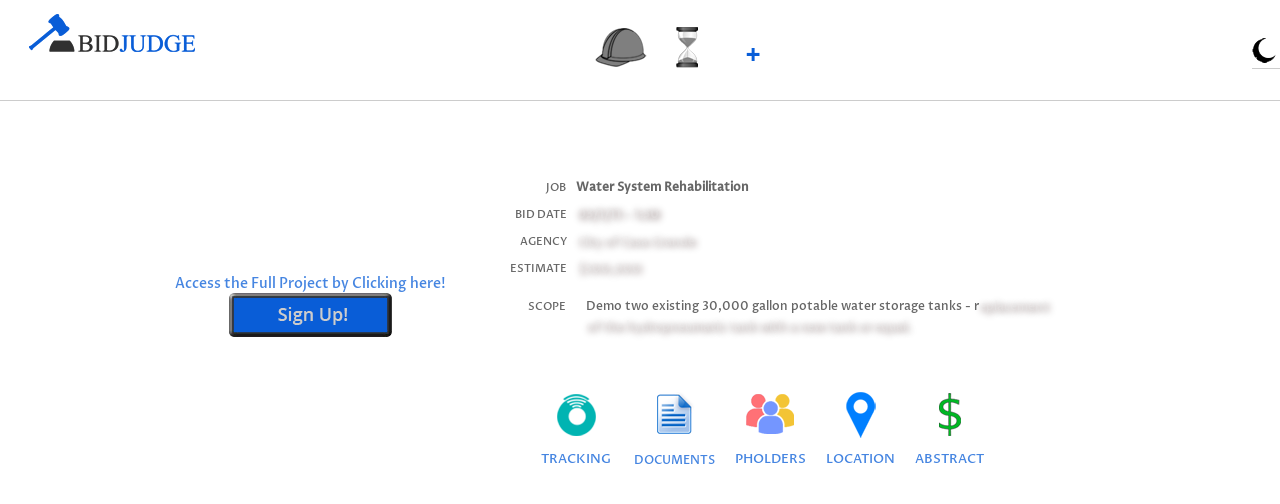

--- FILE ---
content_type: text/html; charset=UTF-8
request_url: https://bidjudge.com/show_job_user.php?job_id=316
body_size: 18222
content:

<!DOCTYPE html PUBLIC "-//W3C//DTD XHTML 1.0 Transitional//EN" "https://www.w3.org/TR/xhtml1/DTD/xhtml1-transitional.dtd">
<html xmlns="https://www.w3.org/1999/xhtml">
<head>
    <title>Water System Rehabilitation</title>
	<meta name="keyword" content="Water System Rehabilitation">
	<meta name="description" content="Demo two existing 30,000 gallon potable water storage tanks - replacement of the hydropneumatic tank with a new tank or equal.">
	
</head>
<body class="pub">
<center>

<!--top banner begin-->

<meta http-equiv="X-UA-Compatible" content="IE=9; IE=8; IE=7; IE=EDGE" />
<meta http-equiv="Content-Type" content="text/html; charset=utf-8" />
<meta name="viewport" content="width=device-width,initial-scale=1">
<meta name="layout" content="main" />
<link rel="stylesheet" href="https://cdnjs.cloudflare.com/ajax/libs/font-awesome/5.15.4/css/all.min.css">

<script type="text/javascript" src="https://ajax.googleapis.com/ajax/libs/jquery/1.7.0/jquery.min.js"></script>
<script async type='text/javascript' src='js/popup_script.js'></script>
<link rel="stylesheet" href="css/style.css?v=1.2" />
<link rel="stylesheet" href="css/loginheaderstyle.css?v=1.2" />
<link rel="canonical" href="https://bidjudge.com/show_job_user.php?job_id=316" />
<meta name="robots" content="index, follow">
<link rel="stylesheet" href="css/res_styles.css?v=1.2" />
 <script>
 function theme_change(){
	 	 document.cookie="theme_cookie=1";
	 	parent.location.reload();
	 	
 }
 </script><script src="js/responsive-nav.js"></script>
</script>
<div class="wrapper_inner">
				<div class="menu_fixed">
						<div class="wrapper_inner">
										<div class="logo_login">
												<a href="index.php"><img src="images/bidjudge_logo.png" class="img_div" border="0" /></a>
						</div>
						<div id="navcontainer" class="fl width7072" style="padding-top:8px;text-align:center">
    <ul>
            <div class="menu-item" data-menu-id="1">
    <li>
        <div class="image-container">
            <!-- Wrap only the clickable part in the <a> tag -->
            <a href="find_project.php" class="menu-link">
                <div class="pro_img_shade"></div>
                <div class="hover-title">Projects Bidding</div>
            </a>

            <!-- Keep the trash icon outside the link -->
                    </div>
    </li>
</div>

                <div class="menu-item" data-menu-id="2">
    <li>
        <div class="image-container">
            <!-- Wrap only the clickable part in the <a> tag -->
            <a href="results_list.php" class="menu-link">
                <div class="res_img_shade"></div>
                <div class="hover-title">Bid results</div>
            </a>

            <!-- Keep the trash icon outside the link -->
                    </div>
    </li>
</div>

                        <li class="plus-icon" onclick="toggleMenu(event)"> + </li>
            <div id="extraMenu" class="popup-menu">
                                    <a href="live.php" onclick="addToActiveMenu(3); return false;">
                        <div class="image-container">
                            <div class="live_img_shade"></div>
                            <div class="hover-title">Live</div>
                        </div>
                    </a>
                                    <a href="rankings.php" onclick="addToActiveMenu(4); return false;">
                        <div class="image-container">
                            <div class="rank_img_shade"></div>
                            <div class="hover-title">Contractors</div>
                        </div>
                    </a>
                                    <a href="tracking.php" onclick="addToActiveMenu(5); return false;">
                        <div class="image-container">
                            <div class="track_img_shade"></div>
                            <div class="hover-title">Tracking</div>
                        </div>
                    </a>
                                    <a href="public_work.php" onclick="addToActiveMenu(6); return false;">
                        <div class="image-container">
                            <div class="pub_img_shade"></div>
                            <div class="hover-title">Agency</div>
                        </div>
                    </a>
                                    <a href="mapit.php" onclick="addToActiveMenu(7); return false;">
                        <div class="image-container">
                            <div class="map_img_shade"></div>
                            <div class="hover-title">Map it</div>
                        </div>
                    </a>
                                    <a href="realtime.php" onclick="addToActiveMenu(8); return false;">
                        <div class="image-container">
                            <div class="real_img_shade"></div>
                            <div class="hover-title">Real time</div>
                        </div>
                    </a>
                                    <a href="analytics.php" onclick="addToActiveMenu(9); return false;">
                        <div class="image-container">
                            <div class="anal_img_shade"></div>
                            <div class="hover-title">Analytics</div>
                        </div>
                    </a>
                                    <a href="abstract.php" onclick="addToActiveMenu(10); return false;">
                        <div class="image-container">
                            <div class="abs_img_shade"></div>
                            <div class="hover-title">Abstract</div>
                        </div>
                    </a>
                            </div>
            </ul>
</div>
<script>
    function toggleMenu(event) {
        const menu = document.getElementById('extraMenu');
        if (menu.style.display === 'none' || menu.style.display === '') {
            menu.style.display = 'grid';
            document.addEventListener('click', closeMenu);
        } else {
            menu.style.display = 'none';
        }

        function closeMenu(e) {
            if (!menu.contains(e.target) && e.target !== event.target) {
                menu.style.display = 'none';
                document.removeEventListener('click', closeMenu);
            }
        }

        event.stopPropagation();
    }

    function addToActiveMenu(menuId) {
        console.log("Menu ID:", menuId);
        if (!menuId) {
            alert("Menu ID is missing.");
            return;
        }

        fetch('includes/add_menu.php', {
                method: 'POST',
                headers: {
                    'Content-Type': 'application/json'
                },
                body: JSON.stringify({
                    menuId
                })
            })
            .then(response => response.json())
            .then(data => {
                if (data.success) {
                    location.reload();
                } else {
                    alert('Failed to add menu. Try again.');
                }
            })
            .catch(error => {
                    location.reload();
                });
    }

    function removeMenu(menuId) {
        console.log("Initiating menu removal for ID:", menuId);

        if (confirm('Are you sure you want to remove this menu?')) {
            console.log("User confirmed menu removal.");

            fetch('includes/delete_menu.php', {
                    method: 'POST',
                    headers: {
                        'Content-Type': 'application/json'
                    },
                    body: JSON.stringify({
                        menuId
                    })
                })
                .then(response => response.json())
                .then(data => {
                    if (data.success) {
                        location.reload();
             
                    } else {
                        alert('Failed to add menu. Try again.');
                    }
                })
                .catch(error => {
                    location.reload();
                });
        } else {
            console.log("User canceled menu removal.");
        }
    }
</script>
												<div class="res_menu">
							<nav class="nav-collapse">
								<ul class="main">
									<li><a class='selected' href="find_project.php">Jobs Bidding</a></li>
									<li><a  href="results_list.php">Bid Results</a></li>
									<li><a  href="live.php">Live</a></li>
									<li><a  href="rankings.php">Data</a></li>
									<li><a  href="tracking.php">Tracking</a></li>
									<li><a  href="public_work.php">Agencies</a></li>
									<li><a  href="mapit.php">Map It</a></li>
									<li><a  href="realtime.php">Real Time</a></li>
									<li><a  href="analytics.php">Analytics</a></li>
									<li><a  href="abstract.php">Tabulations</a></li>
																			<li><a href="https://bidjudge.com/">Sign In</a></li>
																	</ul>
							</nav>
						</div>
                        <div class="sign_outright">
						<div class="disp_in vtop">
							<a class="set_icon disp_in vtop tooltip_set" onclick="theme_change()"><img src='images/dark_moon.png' alt='bidjudge'></a>
						</div>
						<div class="disp_in">
<div style="float:left; margin-top:25px;">
<script type="text/javascript" src="https://ajax.googleapis.com/ajax/libs/jquery/1.9.0/jquery.min.js"> </script>
<script async type="text/javascript" src="js/popup_script.js"></script>
<script>


				
				

$(document).ready(function(){

	
		
});


</script>
<style>
input::-webkit-input-placeholder {
   color: white;
}

input:-moz-placeholder { /* Firefox 18- */
   color: white;  
}

input::-moz-placeholder {  /* Firefox 19+ */
   color: white;  
}

input:-ms-input-placeholder {  
   color: white;  
}
input:-webkit-autofill {
    -webkit-box-shadow: 0 0 0px 1000px #3399FF inset;
	-webkit-text-fill-color: white !important;
}
#psed_req { font-size: 15px;
    line-height: 30px; }
	
	#goto_login { font-size: 15px;
    line-height: 60px; }
	
#clicklink { font-size: 13px;
    line-height: 30px; width: 53%; display:inline-block;text-align:left;}
 #clicklink2 { font-size: 13px; width: 25%;
    line-height: 60px; float:left }
</style>

<div id="toPopup">
    <div class="close"></div>   
    <div id="popup_content"> <!--your content start-->
	   	

		<div class="ltxt sgnup_h m-v20"><a class="signup_popup reset_pass tred f15">Sign Up</a></div>
        
    </div> <!--your content end-->
</div> <!--toPopup end-->
</div>
<div class="loader"></div>
<div id="backgroundPopup"></div>


		</div>
						<div style="clear:both"></div>
						<div class="header_line"></div>
					</div>
						
							<div style="clear:both"></div>
							<div class="header_line"></div>
							</div>
					</div>

					<div style="clear:both"></div>
					<div id="termspopup_div">
<div class="termsclose"></div>
<div id="popup_cont"> 
<div class="popup_terms">
<div class="popup_use">
    <div class="m-t0">
        <div class="m-t10 f20 b"><a class="tblk" name="disclaimer">TERMS OF USE</a></div>
		           <div class="jtxt m-t10 w600 term_ovr">
		<p style="text-align:justify"><span style="color:#FF0000"><em><strong>***SIGNING IN WITH A PAYING SUBSCRIBER&#39;S CREDENTIALS IS A VIOLATION OF OUR TERMS OF USE; VIOLATOR AGREES TO COMPENSATE BIDJUDGE PER THIS AGREEMENT***</strong></em></span></p>

<p style="text-align:justify">&nbsp;</p>

<p style="text-align:justify"><a href="index.php">BidJudge.com</a> provides the solicitations, bid results and quotations on this website for information only and this information is not warranted to be complete, current and /or accurate. For complete, current and/or accurate information, please contact the municipality, subcontractor and/or supplier that the information is pertaining to. <a href="index.php">BidJudge.com</a> assumes no liability or duty to update or to send any update to users of its service nor does BidJudge.com guarantee that the listed low bidder will receives revenues, profits, etc. if they are listed as the low bidder. No user may publish the information contained without receiving written authorization from BidJudge.com.</p>

<p style="text-align:justify">&nbsp;</p>

<p style="text-align:center"><strong>TERMS OF SERVICE</strong></p>

<p><span style="color:#FF0000"><em><strong>***SIGNING IN WITH A PAYING SUBSCRIBER&#39;S CREDENTIALS IS A VIOLATION OF OUR TERMS OF USE; VIOLATOR AGREES TO COMPENSATE BIDJUDGE PER THIS AGREEMENT***</strong></em></span></p>

<p style="text-align:justify">You acknowledge and agree that the following Terms of Service, including the <a href="index.php">Privacy Policy</a> posted on this <a href="index.php">BidJudge.com</a> website (&quot;Website&quot;), shall govern your use of each and every page of this Website and the provision of both free and subscription-only information to you by or through the Website (the provision of subscription-only information is referred to as the &quot;Service&quot;). Your user agreement (&quot;Agreement&quot;) with <a href="index.php">BidJudge.com</a>. (&quot;BidJudge&quot; or &quot;we,&quot; &quot;us&quot; or &quot;our&quot;) will consist of these Terms of Service (including the <a href="index.php">Privacy Policy</a>) and, if you subscribe to the Service, the pricing, subscription features and other terms contained on the BidJudge Subscription Signup pages of this Website applicable to the subscription you have chosen. BidJudge reserves the right to change the terms of the Agreement at any time. Any such changes will be effective immediately upon posting to this Website, except that changes to subscription fees and features will become effective as to any existing subscriber upon completion of its then-current subscription term. You further acknowledge and agree that your continued use of the Website after such posting will be conclusively deemed an acceptance of, and agreement to be bound by, all such changes to the Agreement. For this reason, BidJudge encourages you to periodically visit the Website and review the Terms of Service, Privacy Policy and, if applicable, the <a href="index.php">Sign-up</a> page. Your only right with respect to any dissatisfaction with any revisions to the Agreement made in accordance with this paragraph is to cancel your subscription to the Service and discontinue your use of the Website.</p>

<p style="text-align:justify">&nbsp;</p>

<p style="text-align:center"><strong>Subscription Term, Fees and Charges</strong></p>

<p style="text-align:center"><span style="color:#FF0000"><em><strong>***SIGNING IN WITH A PAYING SUBSCRIBER&#39;S CREDENTIALS IS A VIOLATION OF OUR TERMS OF USE; VIOLATOR AGREES TO COMPENSATE BIDJUDGE PER THIS AGREEMENT***</strong></em></span></p>

<p style="text-align:justify">BidJudge accepts payment for the Service by credit card and or check. You must provide BidJudge with current, valid credit card account information at the time that you first subscribe to the Service. BidJudge will then bill your credit card the total due for your initial payment, and then based on your subscription plan, bill your credit card thereafter for your&nbsp; payments/installments. The available subscription plans and their terms, billing frequency and renewal/upgrade requirements are summarized as follows:</p>

<p style="text-align:justify">&nbsp;</p>

<table align="center" border="0" cellpadding="1" cellspacing="1" style="width:100%">
	<tbody>
		<tr>
			<td style="width:28%"><strong>Subscription Plan</strong></td>
			<td style="width:28%"><strong>Subscription Term</strong></td>
			<td style="width:44%"><strong>Billing Frequency</strong></td>
		</tr>
		<tr>
			<td>Bronze</td>
			<td style="height:10px">FREE</td>
			<td>One Day Free Trial</td>
		</tr>
		<tr>
			<td>Silver</td>
			<td>Monthly</td>
			<td>Renews Every 30-Days</td>
		</tr>
		<tr>
			<td>Gold</td>
			<td>Quarterly</td>
			<td>Renews Every 90-Days</td>
		</tr>
		<tr>
			<td>Platinum</td>
			<td>
			<p>Annually</p>
			</td>
			<td>Renews Every 365-Days</td>
		</tr>
	</tbody>
</table>

<p>&nbsp;</p>

<p>Unless the Service is terminated by you or BidJudge as provided elsewhere in this Agreement, you agree to pay and authorize BidJudge to charge the credit card you provided in the amount of the then-current subscription fee (or an installment portion thereof, as applicable) for the subscription term you have chosen in accordance with the schedule provided above. The current subscription fees for the various subscription plans may be found on the BidJudge Subscription Signup page of this website.</p>

<p style="text-align:justify">If any payment instrument you tender is dishonored or returned unpaid for any reason (including a credit card chargeback) by a financial institution, we will be entitled to collect from you a fee of $25 or such larger amount as may be permitted by applicable law.</p>

<p style="text-align:justify">If your account with BidJudge is past due, your subscription and use of the Website is subject to interruption or termination as provided below, and BidJudge may avail itself of all available collection remedies. You agree to reimburse us the for fees of any collection agency we utilize, which may be based on a percentage of the debt, and for all costs and expenses, including reasonable attorneys&#39; fees, we incur in such collection efforts.</p>

<p style="text-align:justify">&nbsp;</p>

<p style="text-align:center"><strong>Termination and Non-Renewal</strong></p>

<p style="text-align:center"><span style="color:#FF0000"><em><strong>***SIGNING IN WITH A PAYING SUBSCRIBER&#39;S CREDENTIALS IS A VIOLATION OF OUR TERMS OF USE; VIOLATOR AGREES TO COMPENSATE BIDJUDGE PER THIS AGREEMENT***</strong></em></span></p>

<p style="text-align:justify">If you wish to terminate or not renew your subscription for the Service, you may do so at any time by calling BidJudge at&nbsp; 602-456-2439 . BidJudge does not accept notices of termination or non-renewal by e-mail or any other means, regardless of whether such notice is actually received by BidJudge. BidJudge will provide an e-mail confirmation of your termination or non-renewal to the address you designated when subscribing to the Service.</p>

<p style="text-align:justify">Any notice of non-renewal will be effective at the end of your then-current subscription term. Any notice of termination will also be effective at the end of your then-current subscription term unless, in connection with one- or two-year subscription plans involving monthly installment payments, you indicate that you wish to make the cancellation effective immediately. In that case, immediate cancellation will be conditioned upon payment of an early termination fee equal to one-half of the unpaid portion of the total subscription fee for the then-current subscription term. For example, if you have a one-year subscription the fee for which is payable in monthly installments and you notify us that you wish to cancel during month 6 of your one-year subscription, your subscription will remain active until the end of the one-year term unless you indicate you wish the cancellation to be effective immediately and pay an early termination fee equal to 3 monthly installments. BidJudge will not issue prorated refunds of subscription fees already paid.</p>

<p style="text-align:justify">If you undertake any action or fail to take any action in breach or contravention of this Agreement, including failure to make any required payment when due, BidJudge may immediately and without notice terminate this Agreement with you and/or block or prevent your access to the Website.</p>

<p style="text-align:justify">&nbsp;</p>

<p style="text-align:center"><strong>Intellectual Property Ownership</strong></p>

<p style="text-align:center"><span style="color:#FF0000"><em><strong>***SIGNING IN WITH A PAYING SUBSCRIBER&#39;S CREDENTIALS IS A VIOLATION OF OUR TERMS OF USE; VIOLATOR AGREES TO COMPENSATE BIDJUDGE PER THIS AGREEMENT***</strong></em></span></p>

<p style="text-align:justify">All information and content contained on or in the Website, including but not limited to text, images, video, audio and data are owned by and proprietary to BidJudge, In addition, ALL users agree to not emulate, copy BidJudge proprietary features such as MAP IT; DATA; CONTRACTOR STATISTICS; LIVE; etc. its vendors and/or licensors and are protected by applicable copyright, trademark and trade secret laws. All rights not expressly granted by this Agreement are reserved solely to BidJudge, its vendors and/or licensors. Except as otherwise specifically stated in this Agreement, you may not duplicate, display, distribute, sell, resell, reverse engineer, disassemble, decompile, make derivative works, or make any other use of the information or content of this Website. Any unauthorized use by you may subject you to penalties or damages. BidJudge will enforce its intellectual property rights to the full extent of the law. <strong>Your subscription and or trial to the Service is for your own use, and any sharing of your account information, login, passwords, or the information, content and data provided by the Service, with any other person, firm or entity is strictly prohibited. You are responsible for every instance in which your account information, login, passwords, or the information, content and data provided by the Service is used by someone other than you, and BidJudge reserves the right, and you hereby authorize BidJudge, to charge your credit card an additional monthly fee for such use in violation of this no-sharing policy.</strong> Access to the Service through the use of a specific user name and password will be terminated if there is an attempt to establish concurrent access to the Service using the same user name and password.</p>

<p style="text-align:justify">You may not use the Website for any purpose that is prohibited by any law or regulation, or to facilitate the violation of any law or regulation. You may not use the Website or any of its content for in order to compete in any manner with BidJudge nor may you resell or redistribute Website content without prior express written consent of management of BidJudge. The user of the Website may not attempt to use any &quot;deep-link,&quot; &quot;scraper,&quot; &quot;robot,&quot; &quot;bot,&quot; &quot;spider,&quot; &quot;data mining,&quot; &quot;computer code&quot; or any other automated device, program, tool, algorithm, process or methodology or manual process having similar processes or functionality, to access, acquire, copy, or monitor any portion of the Website, any data or content found on or accessed through the Website without prior express written consent of management of BidJudge. You may not use the Website to obtain or attempt to obtain through any means any materials or information on the Website that has not been intentionally made publicly available either by public display on the Website or through accessibility by a visible link on the Website. You may not use the Website in a manner that would violate the security of the Website or attempt to gain unauthorized access to the Website, data, materials, information, computer systems or networks connected to any server associated with the Website, through hacking, password mining or any other means. The user of the Website may not impersonate any person or entity, or falsely state or otherwise represent an affiliation with a person or entity. The user of the Website may not interfere with, attempt to interfere with or otherwise disrupt the proper working of the Website, any activities conducted on or through the Website or any servers or networks connected to the Website, including accessing any data, content or other information prior to the time that it is intended to be available to the public on the Website. BidJudge reserves the right to limit the number of projects, contacts and companies that can be viewed during any given time period. BidJudge reserves the right to validate business authenticity as needed or required to support proper use of the Website.</p>

<p style="text-align:justify">&nbsp;</p>

<p style="text-align:center"><strong>Notice of Copyright Infringement</strong></p>

<p style="text-align:center"><span style="color:#FF0000"><em><strong>***SIGNING IN WITH A PAYING SUBSCRIBER&#39;S CREDENTIALS IS A VIOLATION OF OUR TERMS OF USE; VIOLATOR AGREES TO COMPENSATE BIDJUDGE PER THIS AGREEMENT***</strong></em></span></p>

<p style="text-align:justify">If you believe that information or content contained on this Website infringes on your copyrighted work, please notify the BidJudge copyright agent at the following address:</p>

<div style="text-align: justify;">3324 E. Ray Rd.</div>

<div style="text-align: justify;">PO Box 1022</div>

<div style="text-align: justify;">Higley, AZ 85236</div>

<p style="text-align:justify">Your notice to our agent must be in writing and must include:</p>

<ul style="margin-left:40px">
	<li style="text-align:justify">Identification of the material on the Website that you claim is infringing, with enough detail so that we may locate it on the Website;</li>
	<li style="text-align:justify">A statement by you that you have a good faith belief that the disputed use is not authorized by the copyright owner, its agent, or the law;</li>
	<li style="text-align:justify">A statement by you declaring under penalty of perjury that (1) the above information in your Notice is accurate, and (2) that you are the owner of the copyright interest involved or that you are authorized to act on behalf of that owner;</li>
	<li style="text-align:justify">Your address, telephone number, and email address; and</li>
	<li style="text-align:justify">Your physical or electronic signature.</li>
</ul>

<p style="text-align:justify">BidJudge will remove any infringing material, subject to the procedures outlined in the Digital Millenium Copyright Act.</p>

<p style="text-align:justify">&nbsp;</p>

<p style="text-align:center"><strong>No Confidentiality or Use Limitations for Submitted Information</strong></p>

<p style="text-align:center"><span style="color:#FF0000"><em><strong>***SIGNING IN WITH A PAYING SUBSCRIBER&#39;S CREDENTIALS IS A VIOLATION OF OUR TERMS OF USE; VIOLATOR AGREES TO COMPENSATE BIDJUDGE PER THIS AGREEMENT***</strong></em></span></p>

<p style="text-align:justify">You acknowledge and agree that any communication or material you transmit to this Website (other than billing and credit card information which will be treated as described in the &quot;Secure Server Pages / Online Application Pages&quot; section of this User Agreement), in any manner and for any reason, will not be treated as confidential or proprietary information and that any such communications or other materials you transmit to this Website may be used by BidJudge for any reason whatsoever at any time without notice to you. You further acknowledge and agree that if BidJudge decides, in its sole discretion, to use or revise the materials, we may do so through reproduction, transmission, publication, and/or broadcast without permission from or compensation to you.</p>

<p style="text-align:justify">&nbsp;</p>

<p style="text-align:center"><strong>Secure Server Pages / Online Application Pages</strong></p>

<p style="text-align:center"><span style="color:#FF0000"><em><strong>***SIGNING IN WITH A PAYING SUBSCRIBER&#39;S CREDENTIALS IS A VIOLATION OF OUR TERMS OF USE; VIOLATOR AGREES TO COMPENSATE BIDJUDGE PER THIS AGREEMENT***</strong></em></span></p>

<p style="text-align:justify">Some of the pages on the Website requiring information are certified as Secure Sockets Layer (SSL) pages as designated. BidJudge appreciates the importance of providing a secure environment on its Website for the purpose of providing billing and credit card information to process orders and subscription applications, and will take all reasonable and customary steps to protect the information of that type that you provide. Please use all means to protect your personal information, particularly if you are using a shared computer. An application to subscribe to the Service may be submitted in paper form as well as online through the Website. If you submit an application in paper form, it must be signed and it will be deemed to incorporate any supporting documents and disclaimers on this Website that apply to online applications. If there is any conflict or inconsistency in terms between any online document and a subsequently submitted signed document, the conflict shall be resolved by relying on the document which is actually signed. Subscription applications submitted on this Website are considered &quot;pending acceptance and approval&quot; and are not complete until a confirmation of approval and acceptance has been sent by BidJudge. In the event an application cannot be accepted, any payment made shall be refunded or credited to the credit card account within a reasonable period.</p>

<p style="text-align:justify">&nbsp;</p>

<p style="text-align:center"><strong>Use of this Site at Own Risk</strong></p>

<p style="text-align:center"><span style="color:#FF0000"><em><strong>***SIGNING IN WITH A PAYING SUBSCRIBER&#39;S CREDENTIALS IS A VIOLATION OF OUR TERMS OF USE; VIOLATOR AGREES TO COMPENSATE BIDJUDGE PER THIS AGREEMENT***</strong></em></span></p>

<p style="text-align:justify">YOU ACKNOWLEDGE AND AGREE THAT YOUR USE OF THE WEBSITE AND OF THE SERVICE IS AT YOUR OWN RISK AND YOU ASSUME FULL RESPONSIBILITY AND RISK OF LOSS RESULTING FROM YOUR ACCESS TO, USE OF OR BROWSING IN THIS WEBSITE OR FROM YOUR DOWNLOADING AND/OR USE OF ANY FILES, MATERIALS, TEXT, DATA, IMAGES, VIDEO OR AUDIO ACCESSED THROUGH OR OBTAINED BY MEANS OF THIS WEBSITE, INCLUDING BUT NOT LIMITED TO ANYTHING CAUSED BY ANY VIRUSES, BUGS, HUMAN ACTION OR INACTION OF ANY COMPUTER SYSTEM, PHONE LINE, HARDWARE, SOFTWARE OR PROGRAM MALFUNCTIONS, OR ANY OTHER ERRORS, FAILURES OR DELAYS IN COMPUTER TRANSMISSIONS OR NETWORK CONNECTIONS, OR THE FAILURE OF ANY INTERNET SERVICE PROVIDER.</p>

<p style="text-align:justify">&nbsp;</p>

<p style="text-align:center"><strong>Disclaimer of Warranties</strong></p>

<p style="text-align:center"><span style="color:#FF0000"><em><strong>***SIGNING IN WITH A PAYING SUBSCRIBER&#39;S CREDENTIALS IS A VIOLATION OF OUR TERMS OF USE; VIOLATOR AGREES TO COMPENSATE BIDJUDGE PER THIS AGREEMENT***</strong></em></span></p>

<p style="text-align:justify">You acknowledge and agree that BidJudge will make reasonable efforts to ensure that the content and information provided by the Service is correct and based upon current information. EXCEPT AS EXPRESSLY SET FORTH IN THIS USER AGREEMENT, OUR WEBSITE (INCLUDING ALL WEBSITE CONTENT, SOFTWARE, AND INFORMATION MADE AVAILABLE THEREON OR ACCESSED BY MEANS THEREOF) ARE PROVIDED AS-IS AND AS-AVAILABLE, WITHOUT WARRANTIES OF ANY KIND, EITHER EXPRESS OR IMPLIED, INCLUDING, BUT NOT LIMITED TO, WARRANTIES OF TITLE OR IMPLIED WARRANTIES OF MERCHANTABILITY, FITNESS FOR A PARTICULAR PURPOSE (WHETHER OR NOT THAT PURPOSE HAS BEEN DISCLOSED), TITLE, COMPATABILITY, SECURITY, ACCURACY, OR NON-INFRINGEMENT. BIDJUDGE DOES NOT WARRANT THAT THE FUNCTIONS CONTAINED IN OUR WEBSITE WILL BE UNINTERRUPTED OR ERROR-FREE, THAT DEFECTS WILL BE CORRECTED, THAT OUR WEBSITE WILL MEET ANY PARTICULAR CRITERIA OF PERFORMANCE OR QUALITY, OR THAT OUR WEBSITE, INCLUDING THE SERVER(S) ON WHICH OUR WEBSITE IS OPERATED, ARE FREE OF VIRUSES OR OTHER HARMFUL COMPONENTS.</p>

<p style="text-align:justify">&nbsp;</p>

<p style="text-align:center"><strong>Limitation of Liabilities</strong></p>

<p style="text-align:center"><span style="color:#FF0000"><em><strong>***SIGNING IN WITH A PAYING SUBSCRIBER&#39;S CREDENTIALS IS A VIOLATION OF OUR TERMS OF USE; VIOLATOR AGREES TO COMPENSATE BIDJUDGE PER THIS AGREEMENT***</strong></em></span></p>

<p style="text-align:justify">UNDER NO CIRCUMSTANCES SHALL BIDJUDGE OR ANY OTHER PARTY INVOLVED IN CREATING, PRODUCING, OR DELIVERING THIS WEBSITE, INCLUDING THE CONTENT AND INFORMATION CONTAINED IN THIS WEBSITE BE LIABLE FOR LOSS OF REVENUE OR PROFITS, LOSS OF DATA, LOSS OF BUSINESS OR BUSINESS INTERRUPTION, DAMAGES FOR PERSONAL INJURY OR DEATH, OR SPECIAL, INCIDENTAL, INDIRECT, CONSEQUENTIAL OR PUNITIVE DAMAGES, THAT ARE DIRECTLY OR INDIRECTLY RELATED TO YOUR USE OF OR INABILITY TO USE THIS WEBSITE, EVEN IF BIDJUDGE HAS BEEN SPECIFICALLY ADVISED AS TO THE POSSIBILITY OF SUCH DAMAGES, REGARDLESS OF WHETHER SUCH LIABILITY IS BASED IN TORT (INCLUDING NEGLIGENCE), CONTRACT OR ANY OTHER LEGAL OR EQUITABLE THEORY. IN NO EVENT WILL BIDJUDGE&#39;S LIABILITY TO YOU OR ANY OTHER PERSON, FIRM OR ENTITY EXCEED THE FEES ACTUALLY PAID BY YOU TO BIDJUDGE, REGARDLESS OF THE FORM OF CLAIM.</p>

<p style="text-align:justify">&nbsp;</p>

<p style="text-align:center"><strong>Indemnification</strong></p>

<p style="text-align:center"><span style="color:#FF0000"><em><strong>***SIGNING IN WITH A PAYING SUBSCRIBER&#39;S CREDENTIALS IS A VIOLATION OF OUR TERMS OF USE; VIOLATOR AGREES TO COMPENSATE BIDJUDGE PER THIS AGREEMENT***</strong></em></span></p>

<p style="text-align:justify">You agree to indemnify and hold harmless BidJudge, its officers, directors, agents and employees against any asserted claims or suits made by any third party for any and all damages, losses, judgments or liabilities (including but not limited to reasonable attorneys&#39; fees) arising from or relating to:</p>

<ol>
	<li style="text-align:justify">any actual or alleged breach of this Agreement by you and</li>
	<li style="text-align:justify">any content, data or material that you submit, post or otherwise provide to BidJudge or on this Website.</li>
</ol>

<p style="text-align:justify">&nbsp;</p>

<p style="text-align:center"><strong>Unlawful Content and Behavior</strong></p>

<p style="text-align:center"><span style="color:#FF0000"><em><strong>***SIGNING IN WITH A PAYING SUBSCRIBER&#39;S CREDENTIALS IS A VIOLATION OF OUR TERMS OF USE; VIOLATOR AGREES TO COMPENSATE BIDJUDGE PER THIS AGREEMENT***</strong></em></span></p>

<p style="text-align:justify">You acknowledge and agree that you will not post or transmit to this Website any pornographic, obscene, profane, defamatory, libelous, threatening, unlawful or other materials which could constitute or encourage conduct that would be considered a criminal offense, give rise to civil liability, or otherwise violate any law or regulation. Notwithstanding the fact that BidJudge or other parties may be involved in creating, producing or delivering this Website, may monitor or review transmissions, postings, or discussions, BidJudge assumes no responsibility or liability which may arise from such content, including but not limited to claims for defamation, libel, slander, obscenity, pornography, profanity or misrepresentation.</p>

<p style="text-align:justify">&nbsp;</p>

<p style="text-align:center"><strong>Links to Other Websites</strong></p>

<p style="text-align:center"><span style="color:#FF0000"><em><strong>***SIGNING IN WITH A PAYING SUBSCRIBER&#39;S CREDENTIALS IS A VIOLATION OF OUR TERMS OF USE; VIOLATOR AGREES TO COMPENSATE BIDJUDGE PER THIS AGREEMENT***</strong></em></span></p>

<p style="text-align:justify">You acknowledge and agree that although this Website may be linked to other websites, BidJudge neither directly nor indirectly expresses or implies any approval, association, sponsorship, endorsement or affiliation with any linked website, unless otherwise specifically stated in this Website. BidJudge has not reviewed all websites linked to this Website, is not responsible for the content of any other website linked to this Website, and makes no representations or warranties whatsoever as to the content or information contained on such websites. Any use of links by you to any other websites is at your own risk.</p>

<p style="text-align:justify">&nbsp;</p>

<p style="text-align:center"><strong>Application of Laws</strong></p>

<p style="text-align:center"><span style="color:#FF0000"><em><strong>***SIGNING IN WITH A PAYING SUBSCRIBER&#39;S CREDENTIALS IS A VIOLATION OF OUR TERMS OF USE; VIOLATOR AGREES TO COMPENSATE BIDJUDGE PER THIS AGREEMENT***</strong></em></span></p>

<p style="text-align:justify">You acknowledge and agree that although the information and materials on the Website may be read throughout the world, this Website is designed and intended for use in the United States, and that your use of this Website and this Agreement generally will be governed by the laws of the State of Illinois applicable to contracts made and performed there without regard to its conflicts of law principles. If you access this website from another country, you are responsible for compliance with any and all applicable local laws. If the information and materials in the Website do not conform to the laws of the country where you access the Website, the information is not meant for you. BidJudge makes no representation that the information and materials contained in this Website are appropriate outside the United States. You agree that in the event that any dispute arises under this Agreement or in connection with your use of this Website or the Service, the laws of the State of Illinois shall apply without regard to its choice of law provisions or rules. You also agree to submit to the personal jurisdiction of the state and federal courts located in Maricopa county, Arizona and further agree that the states and federal courts located in Maricopa county, Arizona shall be the exclusive venue for the resolution of any dispute between BidJudge and you.</p>

<p style="text-align:justify">&nbsp;</p>

<p style="text-align:center"><strong>Entire Agreement</strong></p>

<p style="text-align:center"><span style="color:#FF0000"><em><strong>***SIGNING IN WITH A PAYING SUBSCRIBER&#39;S CREDENTIALS IS A VIOLATION OF OUR TERMS OF USE; VIOLATOR AGREES TO COMPENSATE BIDJUDGE PER THIS AGREEMENT***</strong></em></span></p>

<p style="text-align:justify">This Agreement is the entire agreement and supersedes and cancels all previous written and oral agreements and communications relating to the subject matter of this Agreement. In addition, ALL users agree to not emulate, copy BidJudge proprietary features such as MAP IT; DATA; CONTRACTOR STATISTICS; LIVE; etc.</p>

<p style="text-align:justify">&nbsp;</p>

<p style="text-align:center"><strong>No Waivers</strong></p>

<p style="text-align:center"><span style="color:#FF0000"><em><strong>***SIGNING IN WITH A PAYING SUBSCRIBER&#39;S CREDENTIALS IS A VIOLATION OF OUR TERMS OF USE; VIOLATOR AGREES TO COMPENSATE BIDJUDGE PER THIS AGREEMENT***</strong></em></span></p>

<p style="text-align:justify">No failure to exercise, and no delay in exercising, on the part of either party, any privilege, any power or any rights hereunder will operate as a waiver thereof, nor will any single or partial exercise of any right or power hereunder preclude further exercise of any other right hereunder. No waivers or amendments shall be effective unless made in writing and signed by a duly authorized representative of BidJudge.</p>

<p style="text-align:justify">&nbsp;</p>

<p style="text-align:center"><strong>Severability</strong></p>

<p style="text-align:center"><span style="color:#FF0000"><em><strong>***SIGNING IN WITH A PAYING SUBSCRIBER&#39;S CREDENTIALS IS A VIOLATION OF OUR TERMS OF USE; VIOLATOR AGREES TO COMPENSATE BIDJUDGE PER THIS AGREEMENT***</strong></em></span></p>

<p style="text-align:justify">If any part of this Agreement shall be adjudged by any court of competent jurisdiction to be invalid, such judgment will not affect or nullify the remainder of this Agreement.</p>

<p style="text-align:justify">&nbsp;</p>

<p style="text-align:center"><strong>Non Subscriber Record Request</strong></p>

<p style="text-align:center">If a non-subscriber requests a record from BidJudge, and this record has been requested through a public records request by BidJudge, we will release this record free of any charges or monetary gain in order to comply as a non-commercial entity in the eyes of all agencies. Requestor will need to send their request by US Mail to BidJudge address listed in this disclaimer.</p>

<p style="text-align:center">&nbsp;</p>

<p style="text-align:center"><strong>Misc.</strong></p>

<p style="text-align:center"><span style="color:#FF0000"><em><strong>***SIGNING IN WITH A PAYING SUBSCRIBER&#39;S CREDENTIALS IS A VIOLATION OF OUR TERMS OF USE; VIOLATOR AGREES TO COMPENSATE BIDJUDGE PER THIS AGREEMENT***</strong></em></span></p>

<p style="text-align:justify">All bid results are as-read bid results; Bid results are based on the total of all bid amounts read (i.e. base bid, alternates, etc.); Information provided may be incorrect; Data /Rankings feature are for entertainment only, it does not accurately measure a contractor as a business, individual, etc.; Users /subscribers agree to allow BidJudge to use their information for solicitation purposes; Users /subscribers agree to not compete directly with BidJudge by broadcasting LIVE bid openings, pre-bid meetings, developing their own &ldquo;Data&rdquo; Algorithm, redistributing BidJudge information (i.e. Bid Results, Contractor Data, Project Information, Analytics, Etc.). Users /subscribers that violate this agreement in any form agree to compensate BidJudge 10-times its current annual revenue base or $5,000,000.00 USD whichever is greater at the time of violation in addition to attorney fees, administration costs, etc. Additionally, Users /subscribers understand and agree that BidJudge.com and their Agents do not guarantee the accuracy of the data and information provided and hereby expressly disclaim any responsibility for the truth, lack of truth, validity, invalidity, accuracy, inaccuracy of any said data and information. Users /subscribers accept responsibility for Users /subscriber&rsquo;s unauthorized use or transmission of any such data or information in its actual or altered form. BidJudge can deny any user for whatever reason, whatsoever without providing a legitimate reason for denial. Additionally, ALL current or past users that develop features that are similar in nature to BidJudge features agree that this is a direct conflict and will be asked to remove the feature and or pay for damages as noted in this Disclaimer. Be advised, Monthly Payment Plans are based on 12-months, not Month-to-Month, cancel when you choose; if you would like to cancel prior to the 12-month agreement, you are still liable for the unused months. GOVERNMENT AGENCY: Government agencies (&ldquo;GA&rdquo;) receive a free subscription to BidJudge.com that does not expire if the GA follows the BidJudge disclaimer and that the GA understands and agrees that their credentials are not to be shared with any other contractor, person, etc. or their free subscription will be terminated in addition to paying for a yearly subscription for each violation. GA agrees to let BidJudge representatives be the GA&rsquo;s choice when allowing bid openings to be webcast, pre-bid conferences to be recorded, etc. as part of GA&rsquo;s free subscription. In addition, GA agrees not to webcast, stream or broadcast LIVE bid openings as to compete and or cause BidJudge to lose revenue or potential revenue; GA agrees if this agreement is violated, it will compensate BidJudge based on the violation damages found in this Misc section of the disclaimer. UNAUTHORIZED ACCESS: Signing on to BidJudge without a paid account is unauthorized and illegal. This includes signing in with a valid subscribers credentials. The violator and/or company agrees to pay $2,500.00 USD for EACH time the violator signs in, in addition to any and all attorney fees. Violator agrees to compensate BIDJUDGE at the rate of $100 per hour for damages that can be settled in a small claims suit including the cost of subpoenas which will be charged at a rate of $120 each. If the owed amount is greater than the small claims court maximum, the violator agrees to proceed in Mediation. NON PAYMENT BY SUBSCRIBER: If a subscriber has not paid their subscription amount and a small claims suit is filed, subscriber agrees to compensate BIDJUDGE at the rate of $100 per hour in addition to their subscription non payment. A minimum of one hour will be charged for any work performed for the small claims suit, any time above one hour will be billed accordingly. For example: if a BIDJUDGE rep spends one and one half hour on the small claims case, the cost billed would be $150 USD. If the owed amount is greater than the small claims court maximum, the subscriber agrees to proceed in Mediation. BIDJUDGE STATE REP: Please be advised youre agreeing to all the terms of the &quot;BidJudge State Rep&quot; contract which details the terms of individuals or companies that are interested in or currently representing a state for BidJudge. The contract is on file and can be sent for your review if requested.</p>

<p style="text-align:justify">&nbsp;</p>

<p style="text-align:center"><strong>COMPETITOR and/or INVESTOR CONTRACTUAL AGREEMENT</strong></p>

<p style="text-align:center"><span style="color:#FF0000"><em><strong>***SIGNING IN WITH A PAYING SUBSCRIBER&#39;S CREDENTIALS IS A VIOLATION OF OUR TERMS OF USE; VIOLATOR AGREES TO COMPENSATE BIDJUDGE PER THIS AGREEMENT***</strong></em></span></p>

<p style="text-align:justify">As a direct or indirect competitor or investor, I understand BidJudge is allowing me to evaluate the BidJudge website for an informative view to consider possible investment and or partnership, not to emulate or copy BidJudge features that would work for my company and or investment team. I will not and agree not to emulate or copy BidJudge proprietary features such as MAP IT; DATA; CONTRACTOR STATISTICS; LIVE; etc. I understand these features are BidJudge intellectual Property and will not compete against BidJudge in this manner. If a similar feature is implemented, I agree to compensate BidJudge the damages set in this disclaimer listed in the MISC section.&nbsp;</p>
		  
   </div>
   </div>
   </div>
   </div>
    </div>
    </div>
<div class="loader_t"></div>
<div id="termbgPopup"></div>





					<div class="space_top">
						<div class="map_div"></div>
						<div class="hover_c col_txt" id="menu_content"></div>
					</div>
			</div>
			<script async>
				var navigation = responsiveNav(".nav-collapse");
				$(".res_leftmenu").click(function() {
					$(".map_div_r").toggle();
					$(".map_div_p").toggle();
					$(".map_div").toggle();
					loadmap();
				});
				$(document).ready(function() {
					jQuery('.tooltip_set').tooltipster({
						content: $("<p>Go Dark</p>"),
						contentAsHTML: 'true',
						interactive: true,
						maxWidth: 350,
						position: 'top'
					});
					$(".hover_c").css("display", "none")
				});
			</script>
			

<!--top banner end-->
<div class="wrapper_inner">
<div class="agent_paddings">
<!-- <div class="w_left col_txt w_title_job">projects bidding</div> -->
   
<div class="bgwhite p-b20 agen_wholediv_r space_d">
	<br>
<div class="fl w300 m-t30 show_img">
<div class="mh100"></div>
<div class="profile_div">
<div class="col_txt  f_13">Access the Full Project by Clicking here!</div>
<a href= "https://bidjudge.com/"><img src="images/btn-signup.png" alt="Bidjugde"></a>
</div>

</div>

<div class="bgwhite proj_showjob">
    <div>
        <div class="w105 dicell rtxt p5 f11">JOB</div>
        <div class="w500 dicell ltxt p5"><b>Water System Rehabilitation</b></div>
    </div>
    
	<div>
        <div class="w105 dicell rtxt p5 f11">BID DATE</div>
        <div class="w500 dicell ltxt p5 b">
        	<div class="bg_grey">03/1/11 - 1:30 <!--MST--> 			</div>
        </div>
    </div> 
	
	    <div>
        <div class="w105 dicell rtxt p5 f11" >AGENCY</div>
        <div class="w500 dicell ltxt p5">
		<div class="bg_grey">City of Casa Grande</div>
		</div>
        </div>
		
	 <div>
        <div class="w105 dicell rtxt p5 f11">ESTIMATE</div>
        <div class="w500 dicell ltxt p5">
		<div class="bg_grey">$300,000</div></div>
    </div>
	
	
	
    <div>
        <div class="w105 dicell rtxt p5 f11">SCOPE</div>
        <div class="w500 dicell ltxt p5">
        			 <div class="comment comment_show"><span>Demo two existing 30,000 gallon potable water storage tanks - r<span class="bg_des">eplacement of the hydropneumatic tank with a new tank or equal.</span></span></div>
           </div>
        </div>
		
		 	
     
    
    <br>
    	<div class="ctxt">
    
    <div class="m10" >	     
		
		<div class='display_in col_txt  m10 download_opt_job toggle_tracking' tracking='$tracking'><div id="tracking_div">
		<div class='tracking-on'></div><div class='col_txt f13 m-t10'>TRACKING</div></a></div>
		</div>
		      
       <div class='display_in col_txt download_opt_job m10'><div class='plans f13'></div><div class='col_txt m-t10'>DOCUMENTS</div></div><div class='display_in col_txt download_opt_job m10'><div class='planholders'></div><div class='f13 m-t10 col_txt'>PHOLDERS</div></div><div class='display_in col_txt download_opt_job m10'><div class='map'></div><div class='col_txt f13 m-t10'>LOCATION</div></div><div class='display_in col_txt download_opt_job m10'><div class='bidtabs'></div><div class='f13 col_txt m-t10' >ABSTRACT</div></div>        </div>
</div>

</div>
<div class="clear"></div>

<div style="float:left; margin-top:25px;">
<script>
function getajax(type, email, paswd) {	
			var result= null;
			$.ajax({
				url: 'checklogin.php',				
				data: {'type': type, 'email': email, 'pass': paswd},								
				cache: false,
				async: false, 
				success: function(data) {											
					if(!data) {
					  alert('Information Entered is Incorrect');   
					  result=false;
					}
					else					
					{ 
						 $('#msg').hide();result=true;
					}					
					
				}
			});	
			
			return result;				
			}


				
				
function isEmail(email) {
  var regex = /^([a-zA-Z0-9_.+-])+\@(([a-zA-Z0-9-])+\.)+([a-zA-Z0-9]{2,4})+$/;
  return regex.test(email);
}
$(document).ready(function(){
    $('#psed_req').on('click', function(e){
        e.preventDefault(); 
        $("#pswd").hide(); $("#sublogin").val("Password Reset Request");  $("#clicklink").hide();   $("#clicklink2").show();
		 $('#btndiv').css({ width: '69%' });$('#sublogin').css({ "background-color":"#36d900" });  $("#type").val("reset"); 
		 return false;
    });
	
	$('#goto_login').on('click', function(e){
        e.preventDefault();
        $("#pswd").show(); $("#sublogin").val("Sign in"); $("#clicklink2").hide();   $("#clicklink").show(); 
		 $('#btndiv').css({ width: '40%' });  $("#type").val("login");  $('#msg').hide();
		var email=document.getElementById('email').value;
		var pass=document.getElementById('pass').value;
		var reg = /^([A-Za-z0-9_\-\.])+\@([A-Za-z0-9_\-\.])+\.([A-Za-z]{2,4})$/;
		if((email!='')&& (reg.test(email) == true)&&(pass!='')){
		$(".signin_right").attr('class', 'signin_rightact');	
		return false;
		}
		else{	
		$('#sublogin').css({ "background-color":"#CCC" });		
		return false;
		}
		
		 return false;
    });
	
	$( "#submit_login" ).submit(function( event ) {
		
		  var type=$( "#type" ).val();
		 
		  if(type=='login')
		  {
			  var result="";
			   var email1=$("#email").val();
			   var email=email1.trim();
				if(email=='') {  alert("Please enter email address");return false; }
				else if(!isEmail(email)) { alert("Please enter valid email address");return false;}
				
			  var  paswd=$( "#pass" ).val();
			  if(paswd=='') {  alert("Please enter password");return false; } 
					 
			 var get=getajax(type, email, paswd);					
			 return get; 
			 			
		  }
	
		  else
		  {
			  
			  var email1=$("#email").val();
			    var email=email1.trim();
				if(email=='') {  alert("Please enter email address");return false; }
				else if(!isEmail(email)) { alert("Please enter valid email address");return false;}
			  
				
		  
		   $.ajax({
      url: 'checklogin.php',
      type: 'post',
      data: {'type': type, 'email': email},
      success: function(data, status) {
        if(data=="1") {
          $('#msg').html('Your request mail has been sent');   
		  $('#msg').show();  $('#msg').css({ color: '#14E214' });        
        }
		else
		{
					 $('#msg').html('Information Entered is Incorrect');   
					  $('#msg').show();  $('#msg').css({ color: '#f00' });     	
		}
      }
    });
	return false;
		  }
		  return true;
		  event.preventDefault();
		});

		
});

//For changing button color in signin
function validate_signin(){	
 var type=$( "#type" ).val();
	var email1=document.getElementById('email').value;
	  var email=email1.trim();
	var pass=document.getElementById('pass').value;
	var reg = /^([A-Za-z0-9_\-\.])+\@([A-Za-z0-9_\-\.])+\.([A-Za-z]{2,4})$/;
	if((email!='')&& (reg.test(email) == true)&&(pass!='')){
		$(".signin_right").attr('class', 'signin_rightact');	
		return false;
	}
else{
	$(".signin_rightact").attr('class', 'signin_right');	
	return false;
}	

	return true;
		
	
}

</script>
<style>
input::-webkit-input-placeholder {
   color: white;
}

input:-moz-placeholder { /* Firefox 18- */
   color: white;  
}

input::-moz-placeholder {  /* Firefox 19+ */
   color: white;  
}

input:-ms-input-placeholder {  
   color: white;  
}
input:-webkit-autofill {
    -webkit-box-shadow: 0 0 0px 1000px #3399FF inset;
	-webkit-text-fill-color: white !important;
}
#psed_req { font-size: 15px;
    line-height: 30px; }
	
	#goto_login { font-size: 15px;
    line-height: 60px; }
	
#clicklink { font-size: 13px;
    line-height: 30px; width: 53%; display:inline-block;text-align:left;}
 #clicklink2 { font-size: 13px; width: 25%;
    line-height: 60px; float:left }
</style>

<div id="toPopup">
    <div class="close"></div>   
    <div id="popup_content"> <!--your content start-->
	   	
        <form method="post" action=""  id="submit_login">
        <table style="width:100%; text-align:center;padding-top: 6%;">
        <tr ><td style="width:100%; text-align:center; display:none" id="msg"></td></tr>
       
        <tr><td style="width:100%; text-align:left; padding-left:2%;">
        	<input id="email" maxlength="80" class="log_in" name="email" size="20" placeholder="email"  type="text" value="" onChange="return validate_signin();"/>
            
            <input id="type"  name="type" type="hidden" value="login" />
        </td></tr>
        
      
        <tr id="pswd"><td style="width:100%; text-align:left; padding-left:2%;">
        	<input maxlength="30" name="pass" id="pass" size="20" placeholder="password" class="log_in" type="password" value="" onChange="return validate_signin();"/>
        </td></tr>
        
        <tr><td style="width:100%;">
        <div  style="display:none;" id="clicklink2"><a id="goto_login" class="forg_link">Sign in</a></div>
        <div class="m-t13"></div>
		<div id="clicklink"><a id="psed_req" class="reset_pass f15 u col_txt" >reset password</a></div>
        <div id="btndiv" class="signin_right">
        	<input name="sublogin" id="sublogin" type="submit" size="13" value="Sign in" ></div>

            <div style="clear:both"></div>
        </td></tr></table>
      
        </form>
        
    </div> <!--your content end-->
</div> <!--toPopup end-->
</div>
<div class="loader"></div>
<div id="backgroundPopup"></div>


			<div style="clear:both"></div>
</div>
</div>
</div>

</center>
</body>
</html>
<style type="text/css">
#commen
{
	min-height:1000px;
}
	.morecontent span {  
    display: none;  
}  
.comment {  
   
    margin: 10px;      line-height: 20px; 
}

	</style>

<style>
.pos-abs{position:absolute;right:50px;}
</style>




--- FILE ---
content_type: text/css
request_url: https://bidjudge.com/css/style.css?v=1.2
body_size: 28624
content:
*,
div,
img {
    padding: 0;
    margin: 0
}

h2,
h3 {
    margin: 3px 0
}

.input,
.pointer,
a,
area {
    cursor: pointer
}

.banner,
.button_input,
button {
    display: inline-block
}

@font-face {
    font-family: proza_libremedium;
    src: url(font/prozalibre-medium.woff2) format('woff2'), url(font/prozalibre-medium.woff) format('woff');
    font-weight: 400;
    font-style: normal
}

.new_projects,
.new_results {
    background-color: #FFF;
    color: red;
    font-size: 10px
}

textarea {
    font-size: 11px;
    font-family: arial, helvetica, verdana
}

border {
    background-image: url(../images/steps/bg_container-topshad.jpg);
    background-repeat: repeat-x;
    border-color: #656565;
    border-style: solid;
    border-width: 2px
}

.subcontra {
    height: 15px;
    overflow: hidden
}

.subcontra:hover {
    height: 100%;
    overflow: visible
}

img {
    border: none
}

body {
    font-family: proza_libremedium;
    color: #666;
    font-size: 12px
}

p {
    text-align: left
}

h2 {
    font-size: 22px
}

h3 {
    font-size: 18px
}

body.adm,
body.pub {
    margin: 0
}

.u {
    text-decoration: underline
}

.u_bottom_border {
    border-bottom: 1px solid red
}

a,
area {
    text-decoration: none
}

.active {
    box-shadow: 0 0 10px #333;
    border-radius: 10px
}

.america {
    background: url(../images/america.jpg) center top no-repeat;
    min-height: 515px
}

.bgbonav,
.bgnav,
body.adm {
    background-repeat: repeat-x
}

.bgbonav,
.bgnav {
    background-position: top;
    height: 37px
}

a.tdblu {
    text-decoration: underline
}

a.tdblu:hover {
    text-decoration: none
}

.b-link a {
    color: #2f89c7
}

.b-link a:hover {
    color: #6cf
}

.red-link a {
    color: #0000fe
}

.red-link a:hover {
    color: #ed1111
}

.r-link a {
    color: #095ed8;
    text-decoration: underline
}

.bgbonav a,
.bgnav a {
    font-family: Arial, Helvetica, Verdana, Geneva, sans-serif;
    font-size: 13px;
    text-decoration: none
}

.r-link a:hover {
    color: #2880ff
}

body.adm {
    background-image: url(../images/bg-main-admin.jpg)
}

.bgnav {
    background-image: url(../images/bg-nav.png)
}

.bgnav a {
    color: #3a352f
}

.bgbonav {
    background-image: url(../images/bg-bo-nav.png)
}

.bgbonav a {
    color: #c8c8c8
}

.input,
.input_arrow {
    border: 1px solid #aaa;
    color: #000;
    font-size: 11px;
    font-weight: 700
}

.bidtabs:hover,
.export:hover,
.film:hover,
.map:hover,
.nav a.blk,
.nav a.red,
.planholders:hover,
.plans:hover,
.safe:hover {
    text-decoration: underline
}

.tban {
    height: 90px
}

.banner {
    background-repeat: no-repeat;
    background-position: right;
    background-color: #37322c;
    height: 230px;
    width: 100%;
    position: relative
}

.input_arrow {
    cursor: default
}

input[type=number],
input[type=password],
input[type=text],
textarea {
    padding: 2px;
    border: 1px solid #AAA;
    outline: 0
}

input[type=number]:focus,
input[type=password]:focus,
input[type=text]:focus,
textarea:focus {
    border-color: #555
}

button,
input[type=button],
input[type=submit] {
    background: #EEE;
    box-shadow: 0 0 4px #CCC;
    -moz-box-shadow: 0 0 4px #CCC;
    -webkit-box-shadow: 0 0 4px #CCC;
    border-radius: 5px;
    -moz-border-radius: 5px;
    -webkit-border-radius: 5px;
    border: 1px solid #CECECE;
    cursor: pointer;
    padding: 5px 7px;
    margin: 4px
}

button:hover,
input[type=button]:hover,
input[type=submit]:hover {
    border-color: #AAA;
    background: #FFF
}

.button_input {
    margin: 0;
    padding: 0
}

select.button_input {
    float: left;
    margin-top: 9px
}

.icontext {
    float: left;
    padding: 3px;
    margin: -2px 0
}

.icon-arrow-left,
.icon-arrow-left-stop,
.icon-arrow-right,
.icon-arrow-right-stop {
    padding: 10px 15px;
    cursor: pointer
}

.icon {
    float: left;
    background-repeat: no-repeat;
    min-width: 16px;
    min-height: 16px
}

.asave,
.save {
    background-image: url(../images/skin/database_save.png)
}

.delete {
    background-image: url(../images/skin/database_delete.png)
}

.delete_x {
    background-image: url(../images/delete.png)
}

.edit {
    background-image: url(../images/skin/database_edit.png)
}

.create {
    background-image: url(../images/skin/database_add.png)
}

.list {
    background-image: url(../images/skin/database_table.png)
}

.home {
    background-image: url(../images/skin/house.png)
}

.icon-arrow-left {
    background: url(../images/skin/arrow_left.png) center no-repeat
}

.icon-arrow-right {
    background: url(../images/skin/arrow_right.png) center no-repeat
}

.icon-arrow-left-stop {
    background: url(../images/skin/arrow_left_stop.png) center no-repeat
}

.icon-arrow-right-stop {
    background: url(../images/skin/arrow_right_stop.png) center no-repeat
}

.icon-text {
    padding: 5px
}

.no-plans,
.plans {
    padding-bottom: 2px
}

.safe {
    color: #003C60;
    padding-left: 50px;
    height: 50px;
    background: url(../images/skin/safe.jpg) no-repeat
}

.bidtabs,
.map,
.no-bidtabs,
.no-plans,
.planholders,
.plans,
.tracking-off,
.tracking-on {
    height: 51px
}

.safe:hover {
    background: url(../images/skin/safe.jpg) 0 -50px no-repeat
}

.tracking-on {
    color: #003C60;
    width: 51px;
    margin: 0 auto;
    background: url(../images/skin/Bottom_Icon-1.png) no-repeat
}

.tracking-off {
    color: #666;
    width: 51px;
    margin: 0 auto;
    background: url(../images/skin/not_track.png) no-repeat
}

.plans,
.plans:hover {
    background: url(../images/skin/Bottom_Icon-2.png) no-repeat
}

.toggle_tracking[tracking="1"] .tracking-off,
.toggle_tracking[tracking="0"] .tracking-on {
    display: none
}

.nav,
.nav a,
.nav>*,
.paymentplan {
    display: inline-block
}

.paymentplan {
    cursor: pointer;
    margin: 5px
}

.bidtabs,
.export,
.map,
.no-bidtabs,
.no-planholders,
.no-plans,
.planholders,
.plans {
    width: 51px;
    margin: 0 auto
}

.paymentplan,
.paymentplan * {
    border-radius: 10px
}

.plans {
    color: #003c60
}

.no-plans {
    color: #666;
    background: url(../images/skin/not_document.png) no-repeat
}

.bidtabs {
    color: #003c60;
    background: url(../images/skin/Bottom_Icon-5.png) no-repeat
}

.no-bidtabs {
    color: #666;
    background: url(../images/skin/no_abstract.png) no-repeat
}

.planholders,
.planholders:hover {
    background: url(../images/skin/Bottom_Icon-3.png) no-repeat
}

.planholders {
    color: #003c60
}

.no-planholders {
    color: #666;
    height: 51px;
    background: url(../images/skin/not_plan.png) no-repeat
}

.map,
.map:hover {
    background: url(../images/skin/Bottom_Icon-4.png) no-repeat
}

.map {
    color: #003c60
}

.film,
.no-film {
    padding-left: 50px;
    height: 50px
}

.film {
    color: #003C60;
    background: url(../images/skin/film.jpg) no-repeat
}

.film:hover {
    background: url(../images/skin/film.jpg) 0 -50px no-repeat
}

.no-film {
    color: #666;
    background: url(../images/skin/no-film.jpg) no-repeat
}

.export,
.export:hover {
    background: url(../images/skin/Bottom_Icon-6.jpg) no-repeat
}

.export {
    color: #003c60;
    height: 51px
}

.message {
    background: url(../images/skin/information.png) no-repeat #f3f8fc;
    border: 1px solid #b2d1ff;
    color: #006dba;
    margin: 10px 0 5px;
    padding: 5px 5px 5px 30px
}

.red_green_orb {
    height: 15px;
    width: 15px
}

.nav {
    background: url(../images/skin/shadow.jpg) bottom repeat-x;
    border-top: 1px #aaa solid;
    border-bottom: 1px #aaa solid;
    width: inherit;
    padding-top: 5px
}

.nav>* {
    padding-left: 2px;
    padding-right: 2px;
    font-size: 11px
}

.nav span.divi {
    border-right: thin solid #000
}

.nav a {
    height: 17px
}

.bgshad,
.bgshad_mod {
    background-repeat: repeat-x;
    height: 21px
}

.nav a.blk {
    color: #000
}

.nav a.red {
    color: #0000fe
}

.nav a:hover {
    text-decoration: none
}

.impwhite {
    background-color: #fff !important
}

.bgwhite {
    background-color: #fff
}

.bggray {
    background-color: #eee
}

.bgdgray {
    background-color: #37322c
}

.bgshad {
    background-image: url(../images/skin/shadow.jpg)
}

.bgshad_mod {
    background-image: url(../images/skin/shadow_modified.jpg)
}

.remove a {
    color: red;
    font-size: 10px
}

.table,
.tabletest {
    display: block;
    overflow-x: auto
}

.table,
.tabletest1 {
    vertical-align: top;
    text-align: left
}

.vmid,
ul.head li {
    vertical-align: middle
}

ul.head {
    display: table-row
}

ul.head li {
    list-style: none;
    display: table-cell;
    padding: 5px;
    text-align: center
}

ul.head a {
    font-size: 11px;
    color: #000;
    display: inline-block;
    width: 100%;
    height: 100%
}

ul.gray,
ul.gray-g,
ul.gray-r,
ul.white,
ul.white-g,
ul.white-r {
    display: table-row
}

ul.white li,
ul.white-g li,
ul.white-r li {
    background-color: #fff
}

ul.gray-g a,
ul.white-g a {
    color: #095800
}

ul.gray-g a:hover,
ul.white-g a:hover {
    color: #0E9000
}

ul.gray-g:hover li,
ul.white-g:hover li {
    background-color: #eaffea
}

ul.gray li,
ul.gray-g li,
ul.gray-r li,
ul.white li,
ul.white-g li,
ul.white-r li {
    list-style: none;
    display: table-cell;
    vertical-align: top;
    padding: 5px;
    text-align: left;
    color: #000;
    position: relative
}

#window>#content>#x-close {
    position: absolute;
    top: 5px;
    right: 5px;
    z-index: 30
}

#window>#bgblack {
    position: fixed;
    top: 0;
    left: 0;
    height: 100%;
    width: 100%;
    background: #000;
    opacity: .5;
    filter: alpha(opacity=50);
    z-index: 10
}

#window>#content {
    position: absolute;
    background: #fff;
    left: 50%;
    top: 50%;
    max-width: 600px;
    width: 100%;
    margin-left: -300px;
    padding: 20px;
    z-index: 20
}

.live_video {
    max-width: 700px;
    padding: 5px 5px 20px
}

#live_bids {
    max-width: 890px;
    padding: 5px 5px 20px
}

.live_bids_row {
    display: inline-block;
    width: 170px;
    padding: 4px;
    cursor: move;
    background: #fff;
    border: 1px solid #CCC;
    border-radius: 5px;
    -moz-border-radius: 5px;
    -webkit-border-radius: 5px;
    box-shadow: 2px 2px 5px #CCC;
    -moz-box-shadow: 2px 2px 5px #CCC;
    -webkit-box-shadow: 2px 2px 5px #AAA
}

.dropdown_text,
.menu_bg {
    cursor: pointer
}

.live_bids_table {
    max-width: 250px;
    border: thin solid #eef
}

div.ad_right_live img,
div.ad_right_live1 img {
    max-width: 150px
}

ul.live_bids {
    display: table-row;
    background-color: #fff;
    color: #000;
    width: inherit;
    margin: 5px 0 0;
    padding: 0
}

.live_bids_table ul:nth-child(2n+1) {
    background-color: #f7f7f7
}

ul.live_bids>li {
    display: table-cell;
    list-style: none;
    margin: 0;
    padding: 3px;
    border: thin solid #fff
}

div.result_diff_low,
div.result_diff_low span {
    position: absolute;
    border-bottom: thin solid #3d3
}

ul.live_bids>li.contr {
    font-size: 12px;
    font-weight: 700;
    text-align: left;
    min-width: 80px;
    color: #003a63
}

ul.live_bids>li.bid_amt {
    text-align: right;
    font-size: 12px;
    font-style: italic
}

div.result_diff_low {
    top: 32px;
    left: 403px;
    border-top: thin solid #3d3;
    border-right: thin solid #3d3;
    width: 15px;
    height: 28px
}

div.result_diff_low span {
    display: inline-block;
    width: 10px;
    top: 12px;
    left: 15px
}

div.result_diff_mid,
div.result_diff_mid span {
    position: absolute;
    border-bottom: thin solid #ddd000
}

div.result_diff_low div {
    position: absolute;
    top: 5px;
    left: 32px;
    color: #3d3
}

div.result_diff_mid {
    top: 32px;
    left: 403px;
    border-top: thin solid #ddd000;
    border-right: thin solid #ddd000;
    width: 15px;
    height: 28px
}

div.result_diff_mid span {
    display: inline-block;
    width: 10px;
    top: 12px;
    left: 15px
}

div.result_diff_high,
div.result_diff_high span {
    border-bottom: thin solid #d33;
    position: absolute
}

div.result_diff_mid div {
    position: absolute;
    top: 5px;
    left: 32px;
    color: #ddd000
}

div.result_diff_high {
    top: 32px;
    left: 403px;
    border-top: thin solid #d3d;
    border-right: thin solid #d33;
    width: 15px;
    height: 28px
}

div.result_diff_high span {
    display: inline-block;
    width: 10px;
    top: 12px;
    left: 15px
}

div.result_diff_high div {
    position: absolute;
    top: 5px;
    left: 32px;
    color: #d33
}

ul.live_job_list,
ul.realtime_job_list {
    padding: 0
}

ul.live_job_list li,
ul.realtime_job_list li {
    font-size: 14px;
    padding: 2px;
    margin: 2px;
    list-style: none
}

div.ad_even,
div.ad_even_live,
div.ad_odd,
div.ad_odd_live {
    position: absolute;
    text-align: center;
    height: 75px;
    width: 150px
}

div.ad_even img,
div.ad_even_live img,
div.ad_odd img,
div.ad_odd_live img {
    max-width: 150px;
    max-height: 75px;
    text-align: center;
    margin: 0 auto;
    border-bottom: 1px solid #ddd;
    border-right: 1px solid #CCC;
    border-radius: 5px;
    -moz-border-radius: 5px;
    -webkit-border-radius: 5px
}

div.ad_odd {
    left: -75px;
    top: 220px
}

div.ad_even {
    left: -75px;
    top: 120px
}

div.ad_odd_live {
    left: 0;
    top: 60%
}

div.ad_even_live {
    left: 0;
    top: 32%
}

.track_contractor_li .track_notice,
.track_job_li .track_notice {
    display: inline-block;
    left: -85px;
    width: 80px;
    padding: 3px;
    text-align: right;
    font-weight: 700
}

div.ad_right_live {
    position: absolute;
    right: 0;
    top: 32%
}

div.ad_right_live1 {
    position: absolute;
    right: 0;
    top: 60%
}

.track_job_li {
    position: relative
}

.track_job_li .track_notice {
    position: absolute
}

.track_contractor_li {
    position: relative
}

.track_contractor_li .track_notice {
    position: absolute
}

.track_notice.success {
    color: #0A0
}

.track_notice.error {
    color: #A00
}

.page_buttonbar {
    float: right;
    width: 300px;
    margin: 10px;
    text-align: right
}

.the_gavel {
    width: 250px
}

.mauto {
    margin: 0 auto
}

.m1 {
    margin: 1px
}

.m2 {
    margin: 2px
}

.m5 {
    margin: 5px
}

.m10 {
    margin: 10px
}

.m20 {
    margin: 20px
}

.m30 {
    margin: 30px
}

.m50 {
    margin: 50px
}

.m-b5,
.m-v5 {
    margin-bottom: 5px
}

.m-t3 {
    margin-top: 3px
}

.m-t5 {
    margin-top: 5px
}

.m-t10 {
    margin-top: 10px
}

.m-t13 {
    margin-top: 13px
}

.last_year,
.m-t15 {
    margin-top: 15px
}

.m-t20 {
    margin-top: 20px
}

.m-t30 {
    margin-top: 30px
}

.m-t40 {
    margin-top: 40px
}

.m-t50 {
    margin-top: 50px
}

.m-v5 {
    margin-top: 5px
}

.m-b10 {
    margin-bottom: 1%
}

.m-b20 {
    margin-bottom: 5%
}

.m-v20 {
    margin-top: 20px;
    margin-bottom: 20px
}

.m-l5 {
    margin-left: 5px
}

.m-l10 {
    margin-left: 10px
}

.m-l15 {
    margin-left: 15px
}

.m-l20 {
    margin-left: 20px
}

.m-l30 {
    margin-left: 30px
}

.m-r5 {
    margin-right: 5px
}

.m-r15 {
    margin-right: 15px
}

.m-w5 {
    margin-left: 5px;
    margin-right: 5px
}

.m-w10 {
    margin-left: 10px;
    margin-right: 10px
}

.m-w50 {
    margin-left: 50px;
    margin-right: 50px
}

.p5 {
    padding: 5px
}

.p10 {
    padding: 10px
}

.p-b20,
.p-v20 {
    padding-bottom: 20px
}

.p-t20 {
    padding-top: 20px
}

.p-t10 {
    padding-top: 10px
}

.p-v20 {
    padding-top: 20px
}

.p-w10 {
    padding-left: 10px;
    padding-right: 10px
}

.p-b10 {
    padding-bottom: 10px
}

.w25p {
    width: 25%
}

.w15 {
    width: 15px
}

.w25 {
    width: 25px
}

.w45 {
    width: 45px
}

.w50 {
    width: 50px
}

.w60 {
    width: 60px
}

.w70 {
    width: 70px
}

.w75 {
    width: 75px
}

.w80 {
    width: 80px
}

.w85 {
    width: 85px
}

.w90 {
    width: 90px
}

.w95 {
    width: 95px
}

.w100 {
    width: 100px
}

.w105 {
    width: 105px
}

.w110 {
    width: 110px
}

.w120 {
    width: 120px
}

.w140 {
    width: 140px
}

.w150 {
    width: 150px
}

.w155 {
    width: 155px
}

.w160 {
    width: 160px
}

.w180 {
    width: 180px
}

.w190 {
    width: 190px
}

.w200 {
    width: 200px
}

.w250 {
    width: 250px
}

.w300 {
    width: 300px
}

.w350 {
    width: 350px
}

.w400 {
    width: 300px
}

.mw400 {
    max-width: 400px
}

.w500 {
    width: 500px
}

.w600 {
    max-width: 600px
}

.w700 {
    width: 700px
}

.w800 {
    width: 800px
}

.w900 {
    width: 900px
}

.h5 {
    height: 5px
}

.h20 {
    height: 20px
}

.h40 {
    height: 40px
}

.h160 {
    height: 160px
}

.h200 {
    height: 200px
}

.h230 {
    height: 230px
}

.mh750 {
    min-height: 840px
}

.mh700 {
    min-height: 700px
}

.mh250 {
    min-height: 840px
}

.mh100 {
    min-height: 100px
}

.b {
    font-weight: 700
}

.i {
    font-style: italic
}

.tcap {
    text-transform: uppercase
}

.tscap {
    font-variant: small-caps
}

.f9 {
    font-size: 9px
}

.f10 {
    font-size: 10px
}

.f11 {
    font-size: 11px
}

.f12 {
    font-size: 12px
}

.f13 {
    font-size: 13px
}

.f15 {
    font-size: 15px
}

.f18 {
    font-size: 18px
}

.f20 {
    font-size: 20px
}

.bord_blk {
    border: 5px solid #000
}

.tblk,
a.tblk {
    color: #000
}

.tblu {
    color: #095ED8
}

.tdblu {
    color: #003a63
}

.tred {
    color: #FA0202
}

.tgreen,
a.tgreen {
    color: #0000fe
}

a.gray,
a.gray:visited {
    color: #666
}

.default {
    color: #000 !important
}

.taaa,
.tfff {
    color: #ddd
}

.t666 {
    color: #666
}

.hide {
    display: none
}

.dicell,
.vlin-grad {
    display: table-cell
}

.inline {
    float: right
}

.footer_sect,
.fran_left,
.sign_in,
.vtop {
    vertical-align: top
}

.pos-rel {
    position: relative
}

#loading,
#overlay {
    position: fixed
}

.clear {
    clear: both
}

.fl {
    float: left
}

.fr {
    float: right
}

.ctxt {
    text-align: center
}

.ltxt {
    text-align: left
}

.rtxt {
    text-align: right
}

.jtxt {
    text-align: justify
}

.futura,
.futura * {
    font-family: "Myriad Pro", Futura, sans-serif
}

.form_has_error {
    box-shadow: 0 0 5px red;
    border-radius: 3px;
    border: 1px solid red
}

.form_error {
    color: red;
    font-weight: 700
}

.lin1 {
    background-color: #aaa;
    height: 1px
}

.vlin-grad {
    width: 1px;
    background: #000;
    filter: progid:DXImageTransform.Microsoft.gradient(startColorstr='#000000', endColorstr='#ffffff');
    background: -webkit-gradient(linear, center top, center bottom, from(#000), to(#fff));
    background: -moz-linear-gradient(top, #000, #fff)
}

.ui-widget {
    margin: 3px;
    text-align: left
}

.ui-state-error,
.ui-state-highlight {
    padding: 5px
}

.ui-widget .ui-txt {
    padding: 0 5px;
    font-weight: 700
}

.ui-widget .ui-icon-alert,
.ui-widget .ui-icon-circle-check {
    float: left;
    display: inline-block
}

.ui-widget .ui-icon-circle-close {
    float: right;
    display: inline-block
}

.width1518 {
    width: 18%
}

.width7072 {
    width: 72%
}

.width711 {
    width: 7%
}

.fdiv1019 {
    font-size: 20px !important
}

.fdiv1012 {
    font-size: 15px !important;
    font-family: arial, helvetica, verdana
}

.pub .bgwhite,
.result_srch,
.signup_right {
    font-family: proza_libremedium
}

@media only screen and (min-width:769px) and (max-width:800px) and (max-height:600px) {
    .img_div {
        width: 100%
    }

    .width1518 {
        width: 15%
    }

    .width7072 {
        width: 70%
    }

    .width711 {
        width: 11%
    }

    .fdiv1012,
    .fdiv1019 {
        font-size: 10px !important
    }
}

#overlay {
    left: 0;
    top: 0;
    bottom: 0;
    right: 0;
    filter: alpha(opacity=80);
    z-index: 1000;
    background: rgba(0, 0, 0, .5)
}

#loading {
    width: 460px;
    height: 335px;
    top: 50%;
    left: 50%;
    margin: -167px 0 0 -230px !important
}

.inactive_nrm_bg,
.inactive_small_bg,
.nrm_bg,
.small_bg {
    height: 24px;
    margin: 0 5px
}

@font-face {
    font-family: fauna_oneregular;
    src: url(font/faunaone-regular-webfont.woff2) format('woff2'), url(font/faunaone-regular-webfont.woff) format('woff');
    font-weight: 400;
    font-style: normal
}

.menu_bg {
    list-style: none;
    float: left
}

.menu_bg a {
    color: #fff;
    padding-top: 9px;
    display: block
}

.footer_sect,
.fran_left,
.fran_mail1,
.free_trial,
.logo,
.reg_mail,
.sign_in {
    display: inline-block
}

.nrm_bg {
    width: 95px;
    background: url(https://bidjudge.com/kilij/images/Button_Blue.png) no-repeat;
    background-size: 100% 100%
}

.nrm_bg:hover,
.select_nrm {
    background: url(https://bidjudge.com/kilij/images/Button_Red.png);
    background-size: 100% 100%
}

.small_bg {
    width: 45px;
    background: url(https://bidjudge.com/kilij/images/Small_Blue.png)
}

.small_bg:hover,
select_small {
    background: url(https://bidjudge.com/kilij/images/Small_Red.png)
}

.inactive_nrm_bg {
    width: 85px;
    background: url(https://bidjudge.com/kilij/images/Button-Grey.png)
}

.inactive_small_bg {
    width: 45px;
    background: url(https://bidjudge.com/kilij/images/Small_Grey.png)
}

.w1010 {
    width: 900px;
}

.plus_bg {
    width: 22px;
    height: 13px;
    margin: 5px;
    background: url(https://bidjudge.com/kilij/images/Plus_Blue.png)
}

.upload_bg {
    width: 85px;
    height: 24px;
    margin: 5px;
    background: url(https://bidjudge.com/kilij/images/Button-Orange.png)
}

.upload_bg:hover {
    background: url(https://bidjudge.com/kilij/images/Button-Red.png)
}

#drop-area {
    background: #D8F9D3;
    min-height: 200px;
    padding: 10px
}

h3.drop-text {
    color: #999;
    text-align: center;
    font-size: 2em
}

.mandatry span {
    color: red
}

.mandatry .new_font input {
    width: 17px;
    height: 23px
}

.mandatry [type=checkbox]:checked,
.mandatry [type=checkbox]:not(:checked) {
    position: absolute;
    z-index: 10001;
    height: 14px;
    width: 22px;
    margin-left: 1px;
    margin-top: 5px
}

.mandatry [type=checkbox]:checked+label,
.mandatry [type=checkbox]:not(:checked)+label {
    position: relative;
    padding-left: 25px;
    cursor: pointer
}

.mandatry [type=checkbox]:checked+label:before,
.mandatry [type=checkbox]:not(:checked)+label:before {
    content: '';
    position: absolute;
    height: 13px;
    left: 2px;
    top: 2px;
    width: 13px;
    border: 3px solid red;
    background: #fff;
    border-radius: 3px;
    z-index: 999
}

.mandatry [type=checkbox]:checked+label:after,
.mandatry [type=checkbox]:not(:checked)+label:after {
    content: '✔';
    position: absolute;
    top: 0;
    left: 4px;
    font-size: 14px;
    color: #dd1414;
    transition: all .2s
}

.mandatry [type=checkbox]:not(:checked)+label:after {
    opacity: 0;
    transform: scale(0)
}

.mandatry [type=checkbox]:checked+label:after {
    opacity: 1;
    transform: scale(1)
}

.mandatry [type=checkbox]:disabled:checked+label:before,
[type=checkbox]:disabled:not(:checked)+label:before {
    box-shadow: none;
    border-color: red;
    background-color: #ddd
}

.mandatry [type=checkbox]:disabled:checked+label:after {
    color: #999
}

.mandatry [type=checkbox]:disabled+label {
    color: #aaa
}

.mandatry [type=checkbox]:checked:focus+label:before,
.mandatry [type=checkbox]:not(:checked):focus+label:before {
    border: 3px solid red
}

.signup_right {
    font-size: 14px;
    text-align: right
}

.reg_mail {
    width: 45%;
    font-size: 14px
}

.sign_form .reg_mail {
    width: 55%
}

.sign_form .reg_mail input,
.sign_form .reg_mail select {
    width: 87%;
    float: left
}

.reg_mail span {
    font-size: 12px
}

.reg_mail input,
.reg_mail select {
    width: 100%;
    border: 1px solid #3636fa !important;
    height: 25px;
    text-indent: 10px;
    color: #2671dc;
    font-size: 15px;
    padding: 0
}

.sign_in,
.slam {
    font-size: 16px
}

.fran_left {
    width: 30%;
    color: #2671dc;
    margin-right: 3%
}

.sign_form {
    max-width: 713px;
    margin: 2% auto
}

.activesignup,
.activesignup input:hover,
.disactivesignup {
    width: 104px;
    height: 42px;
    padding: 0;
    margin: 0;
    box-shadow: none !important
}

.disactivesignup {
    background: url(../images/signup.png) no-repeat !important;
    border: 0 !important
}

.disactivesignup:hover {
    opacity: 1 !important;
    cursor: default !important
}

.activesignup {
    background: url(../images/activesignup.png) no-repeat !important;
    border: 0 !important
}

.activesignup input:hover {
    cursor: pointer;
    opacity: .9;
    background: url(../images/activesignup.png) no-repeat
}

.header {
    margin: .5% 0
}

.wrapper_inner {
    max-width: 1300px;
    margin: 0 auto
}

.logo {
    width: 41%
}

.free_trial {
    width: 27%;
    text-align: center
}

.sign_in {
    color: #4685e1;
    width: 31%;
    text-align: right;
    margin-top: 5%;
    text-decoration: underline
}

.footer_sect,
.free_triallog,
.popup_fran p,
.popup_franch,
.popup_terms,
.signin_or {
    text-align: center
}

.sign_in a:hover {
    cursor: pointer
}

.header_line {
    border-bottom: 1px solid #ccc
}

.footer {
    background: #095dd7;
    border: 2px solid #aaa;
    padding: 2%
}

.footer_sect {
    width: 33%;
    color: #ccc
}

.footer_sect:last-child {
    float: right;
    width: 26%
}

.foot_trial {
    padding-top: 10%
}

.slam {
    color: #ccc;
    padding-top: 8%
}

.foot_last {
    color: #ccc;
    padding-top: 14%
}

.terms {
    padding-top: 2%
}

.bidjudge_des,
.social_icon {
    padding-top: 3%
}

.simple_interface {
    font-size: 19px
}

.social_icon img {
    padding-right: 5%
}

.email a,
.web_name a {
    color: #ccc;
    text-decoration: none;
    font-size: 16px
}

.franchise a,
.terms a {
    color: #ccc;
    text-decoration: underline;
    font-size: 16px
}

.franchise a {
    padding-left: 3%
}

.franchise a:hover,
.terms a:hover {
    text-decoration: none
}

.email a:hover,
.web_name a:hover {
    text-decoration: underline
}

.bidjudge_des {
    width: 96%;
    margin: 0 auto;
    font-size: 17px
}

.franchise {
    padding-top: 27%
}

.call_us {
    padding-top: 22%;
    font-size: 16px
}

.call_us p,
.email p {
    text-align: center;
    font-size: 16px;
    margin: 0
}

.email {
    padding-top: 5%;
    font-size: 16px
}

.signin_or {
    color: #4585e1;
    margin: 0
}

img {
    max-width: 100%
}

.free_triallog {
    margin-top: 10%
}

.popup_fran p {
    margin-bottom: 5%;
    font-size: 15px;
    color: #2671dc
}

.fran_mail1 {
    width: 65%;
    font-size: 15px
}

.fran_mail1 input {
    width: 100%;
    border: 1px solid #3636fa;
    height: 25px;
    text-indent: 10px;
    color: #2671dc;
    font-size: 13px
}

.franc_form {
    display: none
}

.agen_wholediv,
.agen_wholediv_p,
.agen_wholediv_r,
.copyright,
.email_log,
.error,
.logo_homelogin,
.logo_login,
.map_div,
.next_sect,
.phone_no,
.signin_right,
.signin_rightact,
.social_iconleft {
    display: inline-block
}

.signin_right,
.signin_rightact {
    float: right;
    width: 40%
}

.signin_right input,
.signin_rightact input {
    padding: 4%;
    width: 92%;
    font-size: 15px;
    color: #fff;
    font-family: proza_libremedium
}

.signin_right input {
    background: #ccc;
    border-radius: 0;
    border: 1px solid #ccc
}

.signin_rightact input {
    background: #36d900 !important;
    border-radius: 0;
    border: 1px solid #36d900
}

.signin_right input:hover {
    cursor: pointer;
    background: #ccc;
    color: #fff;
    border: 1px solid #ccc
}

.signin_rightact input:hover {
    cursor: pointer;
    background: #36d900;
    color: #fff;
    border: 1px solid #36d900
}

.franc_send {
    background: url(../images/send.png) no-repeat !important;
    width: 102px;
    height: 40px;
    border: 0 !important;
    box-shadow: none !important
}

.input_text,
.input_text_n {
    border: 1px solid #3636fa !important
}

.error {
    color: red;
    font-size: 13px
}

.franc_popup:hover,
.terms_popup:hover {
    cursor: pointer
}

.fran_go img:hover,
.fran_send input:hover,
.free_trial img:hover,
.free_triallog img:hover,
.sign_form img:hover,
.signup input:hover,
.submit_srch:hover {
    cursor: pointer;
    opacity: .9
}

.signin_space {
    margin-top: 8%
}

.popup_franch {
    padding: 5%
}

.popup_terms {
    padding: 0 3% 3%
}

.map_div,
.map_div_p,
.map_div_r {
    text-align: left
}

.menu_fixed,
.menu_home {
    background-color: #fff;
    z-index: 111;
    padding-top: 1%
}

.franchise img {
    vertical-align: middle
}

.map_div,
.map_div_p,
.map_div_r,
.social_iconleft {
    vertical-align: top
}

#slider1_container {
    margin-top: 1% !important
}

.agen_div a {
    color: #4585e1;
    font-size: 13px;
    line-height: 25px
}

.profile_div {
    color: #000;
    font-size: 14px
}

.profile_div:hover {
    cursor: pointer
}

.map_div {
    width: 30%;
    padding-top: 45px;
}

.top_spacing{
padding-top: 45px;
}

.map_div_p {
    width: 20%;
    float: left
}

.map_div_r {
    width: 25%;
    float: left;
   // padding-top: 20px;
}

.next_sect,
.social_iconleft {
    text-align: right
}

.agen_wholediv {
    width: 65%
}

.agen_wholediv_p {
    width: 80%
}

.agen_wholediv_r {
    width: 75%
}

.menu_fixed {
    position: fixed;
    left: 0;
    right: 0;
    top: 0
}

.menu_home {
    width: 100%
}

.copyright {
    width: 22%;
    color: #ccc;
    font-size: 14px;
    margin-top: .5%
}

.copy_width {
    width: 24.5%
}

.social_iconleft {
    width: 35%
}

.next_sect {
    width: 40%;
    margin-top: .5%
}

.email_log,
.phone_no {
    font-size: 14px;
    color: #ccc;
    width: 39%;
    vertical-align: top
}

.email_log a {
    color: #ccc;
    text-decoration: none;
    word-wrap: break-word
}

.settings,
.settings a {
    color: #4585e1
}

.email_log a:hover {
    text-decoration: underline
}

.hover_rem li a:hover,
.radius_gen a,
.term_ovr a,
.text_none:hover,
.tweets-widget a {
    text-decoration: none
}

.footer_log {
    padding: .5% 1%
}

.logo_login {
    float: left;
    width: 21%
}

.logo_homelogin {
    float: left;
    width: 29%
}

.res_menu {
    display: none
}

.display_in,
.notification_sect {
    display: inline-block
}

.profile_div .fa {
    font-size: 20px;
    vertical-align: middle;
    font-weight: 700
}

.setting_job,
.settings,
.title_cen,
.title_left {
    font-size: 13px
}

.sign_outright {
    float: right;
    margin-top: 2%
}

.agent_padding {
    width: 100%
}

.social_iconleft img {
    margin-right: 5%
}

.settings {
    line-height: 27px;
    padding-left: 25%
}

.col_txt {
    color: #4585e1 !important
}

.input_text,
.radius_gen:hover,
.setting_job {
    color: #4585e1
}

.w-46 {
    width: 46%
}

.w-47 {
    width: 47%
}

.inform {
    padding-left: 0 !important
}

.input_text {
    height: 25px !important
}

.input_text_n {
    height: 17px !important
}

.notification_sect {
    width: 54%;
    vertical-align: top
}

.setting_job {
    line-height: 27px;
    padding-left: 7px
}

.public_whole {
    float: left;
    padding-left: 4%
}

.pub_job input {
    vertical-align: middle
}

.tab_div,
.tab_div1,
.tab_div2 {
    vertical-align: top
}

.web_left {
    width: 22%;
    float: left
}

.web_right {
    width: 69%;
    float: left
}

.web_right input {
    width: 100%;
    text-indent: 10px;
    color: #4585e1
}

.public_social {
    padding-left: 4%;
    text-align: left
}

.inform {
    width: 45%
}

.save_but,
.save_but:hover {
    background: url(../images/save.png) no-repeat;
    width: 104px;
    height: 43px;
    border: 0;
    box-shadow: none
}

.map_div_p .profile_div,
.map_div_r .profile_div {
    margin-left: 11%
}

.save_but:hover {
    opacity: .9
}

.title_cen {
    text-align: right
}

.act_year,
.last_year,
.w_left {
    text-align: left
}

.w_title {
    width: 32%;
    margin: 0 auto
}

.w_title_ag {
    width: 22%;
    margin: 0 auto
}

.w_title_job {
    width: 43%;
    margin: 0 auto
}

.w_title_bid {
    width: 28%;
    margin: 0 auto
}

.w_title_anal {
    width: 54%;
    margin: 0 auto
}

.w_title_live {
    width: 15%;
    margin: 0 auto
}

.w_title_real {
    width: 44%;
    margin: 0 auto
}

.w_title_data {
    padding-right: 3%
}

.w_title_track {
    padding-left: 9%
}

.w_title_abst {
    width: 65%;
    margin: 0 auto
}

.abs_img_act,
.abs_img_shade,
.abs_img_shade:hover,
.anal_img_act,
.anal_img_shade,
.anal_img_shade:hover,
.live_img_act,
.live_img_shade,
.live_img_shade:hover,
.map_img_act,
.map_img_shade,
.map_img_shade:hover,
.pro_img_act,
.pro_img_shade,
.pro_img_shade:hover,
.pub_img_act,
.pub_img_shade,
.pub_img_shade:hover,
.rank_img_act,
.rank_img_shade,
.rank_img_shade:hover,
.real_img_act,
.real_img_shade,
.real_img_shade:hover,
.res_img_act,
.res_img_shade,
.res_img_shade:hover,
.track_img_act,
.track_img_shade,
.track_img_shade:hover {
    width: 52px;
    height: 52px
}

.inform .profile_div:hover,
.notification_sect .profile_div {
    cursor: default
}

.pro_img_shade {
    background-image: url(../images/Icon-1.png)
}

.res_img_shade {
    background-image: url(../images/Icon-2.png)
}

.live_img_shade {
    background-image: url(../images/menu_live.png)
}

.rank_img_shade {
    background-image: url(../images/Icon-4.png)
}

.track_img_shade {
    background-image: url(../images/Icon-5.png)
}

.pub_img_shade {
    background-image: url(../images/Icon-6.png)
}

.map_img_shade {
    background-image: url(../images/Icon-7.png)
}

.real_img_shade {
    background-image: url(../images/Icon-8.png)
}

.anal_img_shade {
    background-image: url(../images/Icon-9.png)
}

.abs_img_shade {
    background-image: url(../images/Icon-12.png)
}

.res_img_act {
    background-image: url(../images/bid_result.png)
}

.real_img_act {
    background-image: url(../images/real.png)
}

.live_img_act {
    background-image: url(../images/live_act.png)
}

.rank_img_act {
    background-image: url(../images/data.png)
}

.track_img_act {
    background-image: url(../images/tracking.png)
}

.pub_img_act {
    background-image: url(../images/Icon-11.png)
}

.abs_img_act {
    background-image: url(../images/Icon-10.png)
}

.anal_img_act {
    background-image: url(../images/Icon-13.png)
}

.map_img_act {
    background-image: url(../images/map_icon.png)
}

.pro_img_act {
    background-image: url(../images/cap.png)
}

.res_img_shade:hover {
    background-image: url(../images/bid_result.png)
}

.real_img_shade:hover {
    background-image: url(../images/real.png)
}

.live_img_shade:hover {
    background-image: url(../images/live_act.png)
}

.rank_img_shade:hover {
    background-image: url(../images/data.png)
}

.track_img_shade:hover {
    background-image: url(../images/tracking.png)
}

.pub_img_shade:hover {
    background-image: url(../images/Icon-11.png)
}

.abs_img_shade:hover {
    background-image: url(../images/Icon-10.png)
}

.anal_img_shade:hover {
    background-image: url(../images/Icon-13.png)
}

.map_img_shade:hover {
    background-image: url(../images/map_icon.png)
}

.pro_img_shade:hover {
    background-image: url(../images/cap.png)
}

.settings .private {
    color: #000
}

.settings .private:hover {
    color: #4585e1
}

.map_div_r .radius_gen,
.map_div_r .settings {
    padding-left: 15%
}

.radius_genabs {
    padding-left: 25%
}

.filter_year,
.radius_gen {
    line-height: 27px;
    font-size: 13px;
    padding-left: 25%;
    color: #000;
    list-style: none
}

.view_amt,
.view_year {
    list-style: square;
    display: inline
}

.radius_gen .default {
    color: #4585e1 !important
}

.radius_gen a {
    color: #000
}

.radius_gen a:hover {
    color: #4585e1
}

.year_right {
    float: right;
    margin-top: 40px;
    height: 100px;
    padding-right: 100px
}

.act_year {
    color: #69F;
    font-weight: 700
}

.last_year {
    color: #AA9F00;
    font-weight: 700
}

.act_amt,
.last_amt {
    list-style-type: none;
    margin-left: -15px;
    margin-top: 15px;
    text-align: center
}

.act_amt {
    color: #000;
    font-weight: 700
}

.last_amt {
    color: red;
    font-weight: 700
}

.date_actamt,
.date_amt {
    color: #69F;
    font-weight: 700
}

.date_actamt,
.show_amt {
    margin-top: 10px;
    text-align: left
}

.show_amt {
    min-width: 120px;
    margin-left: 50px;
    float: left
}

.date_amt {
    float: left;
    margin-top: 10px;
    margin-left: 109px
}

.date_lastamt {
    color: #AA9F00;
    font-weight: 700;
    margin-top: 15px;
    text-align: left
}

.log_in,
.tab_div1 {
    text-align: center
}

.view_amt {
    float: left;
    margin-left: 100px
}

.view_year {
    width: 100px
}

.table_analytics table td {
    background-size: 100% 100% !important
}

.table_analytics,
.table_analytics table {
    width: 100%
}

.pos_class {
    float: left
}

.tab_div {
    width: 153px
}

.tab_div1 {
    width: 450px;
    padding-left: 45px;
    padding-right: 45px
}

.tab_div2 {
    width: 153px
}

.pos_amts {
    color: #000;
    position: absolute;
    margin-left: -50px
}

.map_div .radius_gen {
    padding-left: 13%
}

.disable_in {
    background: #ffffbf
}

.log_in {
    height: 35px;
    border-radius: 0;
    font-size: 17px;
    margin-top: 6%;
    width: 98%;
    color: #fff !important;
    background-color: #39F !important;
    padding: 0 !important;
    border: 1px solid #AAA !important;
    outline: 0 !important
}

.pub_padding {
    width: 100%
}

.pub_padding .pub_job {
    padding-right: 3%
}

#JSFiddle {
    position: relative;
    width: 290px
}

.regular-checkbox {
    display: none
}

.regular-checkbox+label {
    background-color: #ccc;
    border: 1px solid #3636fa;
    display: inline-block;
    position: relative;
    vertical-align: middle;
    width: 12px;
    height: 15px
}

.regular-checkbox:checked+label {
    color: #99a1a7
}

.regular-checkbox:checked+label:after {
    content: '\2714';
    font-size: 11px;
    position: absolute;
    top: 0;
    left: 3px;
    color: #000
}

.filter_col .current,
.result_srch {
    color: #4585e1
}

.chart_analy {
    margin-bottom: 10px;
    max-width: 450px;
    min-height: 400px;
    height: auto;
    overflow-x: auto
}

.this_last {
    float: left;
    line-height: 50px;
    margin-left: 10px
}

.line_result,
.line_year {
    line-height: 27px
}

#navcontainer ul li {
    display: inline-block;
    width: 7%
}

.padding_div {
    padding-bottom: 77px
}

.w_title_result {
    width: 34%;
    margin: 0 auto
}

.w_job_result {
    width: 47%;
    margin: 0 auto
}

.result_srch {
    text-indent: 10px;
    border: 2px solid #0180ff !important;
    border-right: 0 !important;
    outline: 0;
    height: 30px;
    font-size: 13px
}

.submit_srch {
    background: url(../images/search_box.png) center no-repeat !important;
    width: 34px;
    height: 34px;
    vertical-align: middle;
    outline: 0 !important;
    margin: 0 !important;
    box-shadow: none !important;
    border: 0 !important
}

.sub_srch_div {
    display: inline-block;
    margin-left: -5px;
    vertical-align: top;
    border-right: 2px solid #0180ff;
    border-top: 2px solid #0180ff;
    border-bottom: 2px solid #0180ff;
    border-left: 0
}

.border_div {
    border: 2px solid #0180ff;
    color: #000
}

.download_opt,
.download_opt_job {
    text-align: center;
    vertical-align: top
}

.cent_div {
    width: 100%;
    margin: 0 auto
}

.proj_showjob {
    width: 63%;
    margin: 0 auto;
    float: left;
    padding-top: 30px;
    padding-bottom: 20px
}

.public_div {
    text-align: center !important;
    padding-left: 25px !important;
    padding-right: 25px !important
}

.chart_pub,
.chart_pubs {
    text-align: right;
    display: inline-block;
    overflow-x: auto
}

.public_w {
    width: 228px
}

.job_low {
    display: inline-block;
    width: 49%;
    vertical-align: top
}

.chart_pub {
    width: 45%
}

.chart_pubs {
    width: 50%
}

.details_left {
    width: 25%;
    float: left
}

.chart_small {
    float: left;
    width: 27% !important
}

.chart_small_stat {
    float: left;
    width: 21% !important
}

.chart_short {
    margin-bottom: 10px;
    width: 250px;
    min-height: 400px;
    height: auto;
    overflow-y: scroll;
    overflow-x: hidden
}

.table_w {
    width: 95%
}

.hover_col a:hover,
.hover_col:hover {
    color: #4585e1;
    text-decoration: none
}

.space_left {
    padding-left: 8%
}

.channel_btns {
    width: 100%
}

.line_top {
    color: #0000fe;
    font-weight: 700;
    text-align: left;
    margin-top: 16%
}

.v_player {
    width: 570px;
    height: 410px;
    overflow: hidden
}

.overflow_dif {
    overflow-x: auto;
    width: 75%;
    margin: 0 auto
}

.cursor:hover {
    cursor: pointer;
    opacity: .8
}

.reset_btn {
    margin-left: 10%
}

.rslides li {
    list-style: none;
    max-width: 250px;
    margin: 0 auto;
    width: 100%
}

.rslides {
    margin: 2% auto
}

.table_gen {
    width: 44%;
    margin: 0 auto
}

.m-r27 {
    margin-right: 27%
}

.remove,
.remove12 {
    color: #095ed8;
    font-size: 17px !important
}

.term_ovr a {
    color: #2f89c7;
    cursor: pointer
}

.term_ovr a:hover {
    color: #6cf
}

.track_contract {
    width: 22%;
    float: left;
    text-align: left
}

.contract_table {
    width: 90%
}

#agency_ryt_graph {
    width: 50%;
    float: left
}

.subpay_bg {
    background: #e8e9eb;
    border: 1px solid #ccc
}

.middle_pay {
    background: #f5f5f7;
    padding-left: 13%;
    padding-right: 13%
}

.payment_form input:hover {
    border-color: #dadadc
}

.payment_form input {
    border: 1px solid #dadadc;
    border-radius: 5px;
    height: 30px;
    width: 100%;
    text-indent: 25px;
    background-color: #fff;
    font-size: 15px;
    color: #666
}

.email_pay {
    background: url(../images/mail_icon.jpg) 6px no-repeat
}

.card_no {
    background: url(../images/card_no.jpg) 6px no-repeat
}

.card_month {
    background: url(../images/date.jpg) 6px no-repeat
}

.cvc {
    background: url(../images/cvc.jpg) 6px no-repeat
}

.card_left,
.card_right {
    width: 50%;
    float: left;
    vertical-align: top
}

.payment_form input[type=checkbox] {
    width: 15px;
    margin-right: 3%;
    vertical-align: middle
}

.border_pay {
    border: 1px solid #dadadc;
    padding-top: 1%;
    padding-bottom: 1%;
    background: #f5f5f5;
    border-radius: 5px;
    padding-left: 5%;
    color: #7d7c81;
    font-size: 14px
}

.pay_but input:hover {
    background: #06F
}

.pay_but input {
    background: #33a0e5;
    border: 1px solid #33a0e5;
    color: #fff;
    font-size: 15px;
    height: 38px
}

.card_sect .card_month,
.card_sect .card_no {
    border-bottom-right-radius: 0
}

.card_sect .card_no,
.card_sect .cvc {
    border-bottom-left-radius: 0
}

.card_sect .card_month,
.card_sect .cvc {
    border-top-left-radius: 0;
    border-top-right-radius: 0;
    border-top: 0
}

.card_sect .card_month {
    height: 35px;
    text-indent: 23px;
    border-right: 0 !important
}

.pay_padding {
    padding-left: 10%
}

.payment_form input::-webkit-input-placeholder {
    color: #d7d7d9
}

.new_update {
    color: #666;
}

.select_w {
    width: 49%;
    margin: 0 auto
}

.sect1 .stripe-button-el,
.sect2 .stripe-button-el,
.sect3 .stripe-button-el {
    width: 200px;
    height: 200px;
    border: 0 !important
}

.sect1 .stripe-button-el {
    background: url(../images/price_platinum.jpg) !important
}

.stripe-button-el span {
    display: none !important
}

.sect2 .stripe-button-el {
    background: url(../images/price_gold.jpg) !important
}

.sect3 .stripe-button-el {
    background: url(../images/price_silver.jpg) !important
}

.sect1,
.sect2,
.sect3 {
    display: inline-block
}

.select_wp select {
    border: 1px solid #dadadc;
    border-radius: 5px;
    height: 35px;
    width: 100%;
    background-color: #fff;
    font-size: 15px;
    color: #666;
    -moz-appearance: none;
    -webkit-appearance: none;
    appearance: none
}

.pay_exp {
    border-bottom-right-radius: 0 !important;
    border-top-right-radius: 0 !important;
    border-top: 0 !important;
    border-right: 0 !important;
    border-bottom-left-radius: 0 !important;
    text-indent: 10px
}

.select_wp {
    float: left;
    width: 50%
}

.tab_agen {
    width: 45%;
    float: left
}

#table_pagingbid {
    width: 96%
}

.h_s40 {
    height: 38px
}

.bar.green,
.bar.red,
.bar.yellow,
.fill.green,
.fill.red,
.fill.yellow {
    position: absolute;
    width: .84em;
    height: .84em;
    clip: rect(0, .5em, 1em, 0)
}

.bar.red,
.fill.red {
    border: .08em solid red !important;
    -webkit-border-radius: 50%;
    -moz-border-radius: 50%;
    -ms-border-radius: 50%;
    -o-border-radius: 50%;
    border-radius: 50%
}

.col_red,
.red {
    color: red !important
}

.bar.yellow,
.fill.yellow {
    border: .08em solid #FF8000 !important;
    -webkit-border-radius: 50%;
    -moz-border-radius: 50%;
    -ms-border-radius: 50%;
    -o-border-radius: 50%;
    border-radius: 50%
}

.col_yellow,
.yellow {
    color: #FF8000 !important
}

.bar.green,
.fill.green {
    border: .08em solid #00B22D !important;
    -webkit-border-radius: 50%;
    -moz-border-radius: 50%;
    -ms-border-radius: 50%;
    -o-border-radius: 50%;
    border-radius: 50%
}

.col_green,
.green {
    color: #00B22D !important
}

.w-50m {
    width: 50%;
    margin: 0 auto
}

.fancybox-wrap {
    width: 100%;
    max-width: 1200px;
    margin: 0 auto !important;
    left: 0 !important;
    right: 0 !important
}

.fancybox-inner {
    width: 100%
}

.col_grey {
    color: #DBDBEA
}

.m_h200_b {
    min-height: 200px
}

.pub_spacediv {
    padding-bottom: 20px
}

.setting_div {
    margin-left: 10%;
    margin-right: 10%;
    width: 30%
}

.line_year {
    font-size: 14px;
    padding-left: 0
}

.thank_msg,
.thnk_msg {
    font-size: 16px
}

.stat_chart {
    float: right;
    width: 29%;
    text-align: center
}

.job_col,
.job_col a {
    color: #4585e1
}

.color_hash,
.disable_user,
.disable_user:checked+label:after {
    color: #DBDBEA !important
}

.width_100 {
    width: 0
}

.m_hr500 {
    min-height: 500px
}

.m_hr530 {
    min-height: 530px
}

.input_select {
    height: 21px !important;
    width: 188px
}

.padd_lef {
    padding-left: 18px
}

.w331 {
    width: 331px
}

.pub_mas {
    padding-left: 11px
}

.disable_user {
    border: 1px solid #DBDBEA !important
}

.mh_900 {
    min-height: 897px
}

.res_leftmenu {
    display: none
}

.left_col,
.right_col {
    display: inline-block
}

.live_title:hover {
    color: #116b15
}

.real_title:hover {
    color: #e4410e
}

.hover_change:hover {
    color: #1b95e0 !important
}

#simplemodal-container a {
    color: #3E0CFB
}

.thank_msg,
.thank_msg div {
    color: #0955d7
}

#simplemodal-container {
    width: 100% !important;
    max-width: 600px;
    left: 0 !important;
    right: 0 !important;
    margin: 0 auto
}

.thank_msg {
    text-align: left;
    max-width: 279px;
    margin: 0 auto;
    width: 100%
}

.chart_bu a:hover,
.thnk_msg {
    color: #000
}

.begin_trial {
    background: url(../images/begin_trial.jpg) !important;
    width: 119px;
    height: 49px;
    margin: 0 auto !important;
    border: 0 !important;
    -webkit-box-shadow: none !important
}

.w_title_bid,
.w_title_bid1,
.w_title_job,
.w_title_live {
    margin-bottom: 1%;
    text-align: left;
    margin-top: 3px
}

.w_title_real1 {
    width: 37%;
    margin: 0 auto
}

.w_title_data,
.w_title_track {
    margin-bottom: 1%;
    text-align: center;
    margin-top: 5px
}

.w_title_bid {
    padding-bottom: 1%;
    margin-top: 5px
}

.w_title,
.w_title_abst,
.w_title_abst1,
.w_title_ag,
.w_title_anal,
.w_title_real,
.w_title_real1 {
    padding-bottom: 1%;
    text-align: right;
    margin-top: 5px
}

.w_title_abst1 {
    width: 57%;
    margin: 0 auto
}

.w_title_bid1 {
    width: 31%;
    margin: 0 auto
}

.space_top {
    height: 1px;
    padding-top: 81px
}

.space_d {
    margin-top: 45px;
}

.hid_col {
    color: #4585e1 !important
}

.agen_title:hover,
.hid_col:hover,
.hid_nocol:hover {
    overflow: visible;
    white-space: normal
}

.next_sectwidth {
    width: 38%
}

.chart_cen {
    max-width: 318px;
    margin: 0 auto
}

.left_col {
    width: 27%
}

.right_col {
    width: 72%
}

.col_g {
    color: #380000
}

.set_w12 {
    width: 9%
}

.earth_t+label {
    background-color: #C90
}

.pipe_t+label {
    background-color: #39F
}

.con_t+label {
    background-color: #CCC
}

.asp_t+label {
    background-color: #F60
}

.treat_t+label {
    background-color: #F0F
}

.park_t+label {
    background-color: #093
}

.pave_t+label {
    background-color: #000
}

.build_t+label {
    background-color: red
}

.elect_t+label {
    background-color: #FFF000
}

.brid_t+label {
    background-color: purple
}

.pave_t:checked+label:after {
    color: #fff
}

.loaders-container {
    position: absolute;
    margin: 0 auto;
    max-width: 700px;
    width: 100%;
    text-align: center;
    font-size: 0;
    top: 300px;
    left: 0;
    right: 0
}

.loaders-container .container1 {
    display: inline-block;
    box-sizing: border-box;
    padding: 30px;
    width: 25%;
    height: 140px
}

.switchbox {
    height: 80px;
    -webkit-animation: spin 2s infinite linear;
    animation: spin 2s infinite linear
}

.switchbox .switch {
    top: 70%;
    margin-top: -10px;
    width: 20px;
    height: 20px;
    background: #092fca;
    border-radius: 20px;
    -webkit-animation: cross 2s infinite linear;
    animation: cross 2s infinite linear
}

.switchbox .switch:nth-of-type(2) {
    -webkit-animation-delay: -1s;
    animation-delay: -1s
}

@-webkit-keyframes bouncy {

    40%,
    65% {
        height: 40px
    }

    50% {
        -webkit-transform: translate(0, 65px);
        transform: translate(0, 65px);
        height: 34px;
        border-radius: 20px
    }
}

@keyframes bouncy {

    40%,
    65% {
        height: 40px
    }

    50% {
        -webkit-transform: translate(0, 65px);
        transform: translate(0, 65px);
        height: 34px;
        border-radius: 20px
    }
}

@-webkit-keyframes push {
    50% {
        left: 56px
    }
}

@keyframes push {
    50% {
        left: 56px
    }
}

@-webkit-keyframes slide {
    50% {
        margin-top: 25px
    }
}

@keyframes slide {
    50% {
        margin-top: 25px
    }
}

@-webkit-keyframes pulse {
    50% {
        border-width: 30px
    }
}

@keyframes pulse {
    50% {
        border-width: 30px
    }
}

@-webkit-keyframes spin {
    100% {
        -webkit-transform: rotate(360deg);
        transform: rotate(360deg)
    }
}

@keyframes spin {
    100% {
        -webkit-transform: rotate(360deg);
        transform: rotate(360deg)
    }
}

@-webkit-keyframes cross {
    50% {
        margin-left: 60px
    }
}

@keyframes cross {
    50% {
        margin-left: 60px
    }
}

#donut_short,
#filter_long,
#qual_short,
#qual_long,
#qual_filter,
#menu_listed,
#menu_listed_d,
#menu_listed_p,
#menu_listed_s,
#menu_listed_search,
#profile_long,
#search_notcol,
#state_long {
    display: none
}

.fancybox-nav,
.nav-toggle {
    -webkit-tap-highlight-color: transparent
}

#companypopup_div,
#scopepopup_div,
#searchpopup_div,
#toPopup_loging_user,
#toPopup_reg,
#yearpopup_div {
    border-radius: 3px;
    color: #333;
    font-size: 14px;
    z-index: 11111;
    display: none
}

#backgroundPopup,
#backgroundPopup_loging_user,
#backgroundPopup_reg,
#companybgPopup,
#franbgPopup,
#payment1bgPopup,
#payment2bgPopup,
#payment3bgPopup,
#scopebgPopup,
#searchbgPopup,
#signupbgPopup,
#termbgPopup,
#yearbgPopup {
    z-index: 999;
    position: fixed;
    display: none;
    height: 100%;
    width: 100%;
    background: #000;
    top: 0;
    left: 0
}

#popupscroll {
    position: relative;
    min-height: 100px;
    height: 400px;
    width: 97%;
    overflow: scroll;
    line-height: 21px
}

#franpopup_div,
#payment1popup_div,
#payment2popup_div,
#payment3popup_div,
#signuppopup_div,
#termspopup_div,
#toPopup,
#yearpopup_div {
    background: #FFF;
    border-radius: 3px;
    color: #333;
    display: none;
    font-size: 14px;
    position: absolute;
    left: 0;
    right: 0;
    top: 0;
    bottom: 0;
    width: 100%;
    margin: auto;
    z-index: 11111
}

#companypopup_div,
#scopepopup_div,
#searchpopup_div,
#yearpopup_div {
    position: absolute;
    left: 0;
    right: 0;
    top: 0;
    bottom: 0;
    width: 100%;
    margin: auto
}

#toPopup {
    max-width: 330px;
    height: 283px
}

#franpopup_div {
    max-width: 500px;
    height: 315px
}

#yearpopup_div {
    max-width: 120px;
    height: 215px
}

#companypopup_div,
#scopepopup_div,
#searchpopup_div {
    max-width: 435px;
    height: 280px
}

#signuppopup_div {
    max-width: 500px;
    height: 575px
}

#payment1popup_div,
#payment2popup_div,
#payment3popup_div {
    max-width: 300px;
    height: 395px
}

#termspopup_div {
    max-width: 700px;
    height: 450px;
    line-height: 25px
}

#toPopup_reg {
    background: #FFF;
    position: absolute;
    top: 5%;
    left: 0;
    bottom: 0;
    right: 0;
    max-width: 720px;
    width: 100%;
    margin: 0 auto;
    height: 540px
}

#toPopup_loging_user {
    font-family: "lucida grande", tahoma, verdana, arial, sans-serif;
    background: #FFF;
    top: 50%;
    left: 50%;
    width: 720px;
    height: 540px;
    margin-top: -270px;
    margin-left: -360px;
    position: fixed
}

.btns {
    margin: 10px auto auto;
    width: 280px
}

.activeagree,
.activedisagree,
.agree,
.disagree {
    width: 135px;
    height: 52px
}

.btns input[type=button] {
    width: 135px;
    height: 52px;
    border: 0 !important;
    margin: 0 !important;
    padding: 0 !important;
    box-shadow: none !important;
    border-radius: 0 !important
}

.disagree {
    background: url(../images/disagree.png) no-repeat !important
}

.activedisagree {
    background: url(../images/disagree_hover.png) no-repeat !important
}

.agree {
    background: url(../images/agree.png) no-repeat !important;
    float: left
}

.activeagree {
    background: url(../images/agree_hover.png) no-repeat !important;
    float: left
}

div.loader,
div.loader_company,
div.loader_f,
div.loader_pay1,
div.loader_pay2,
div.loader_pay3,
div.loader_reg,
div.loader_scope,
div.loader_search,
div.loader_sign,
div.loader_t,
div.loader_year {
    background: url(../images/loading.gif) no-repeat;
    height: 32px;
    width: 32px;
    display: none;
    z-index: 9999;
    top: 40%;
    left: 50%;
    position: absolute;
    margin-left: -10px
}

div.close,
div.close_loging_user,
div.close_reg,
div.companyclose,
div.franclose,
div.loaderclose,
div.payment1close,
div.payment2close,
div.payment3close,
div.scopeclose,
div.searchclose,
div.signupclose,
div.termsclose,
div.yearclose {
    background: url(../images/closebox.png) no-repeat;
    bottom: 24px;
    cursor: pointer;
    float: right;
    height: 30px;
    left: 27px;
    width: 30px
}

span.ecs_tooltip,
span.ecs_tooltip_reg {
    background: #000;
    border-radius: 2px;
    color: #FFF;
    display: none;
    font-size: 11px;
    height: 16px;
    opacity: .7;
    padding: 4px 3px 2px 5px;
    position: absolute;
    right: -62px;
    text-align: center;
    top: -51px;
    width: 93px
}

span.arrow {
    border-left: 5px solid transparent;
    border-right: 5px solid transparent;
    border-top: 7px solid #000;
    display: block;
    height: 1px;
    left: 40px;
    position: relative;
    top: 3px;
    width: 1px
}

div#popup_content {
    margin: 4px 7px
}

div#popup_cont {
    margin: 20px 7px;
    overflow-y: scroll;
    height: 400px
}

.tweet-box,
.tweet-content {
    margin-top: 2%
}

.fancybox-inner,
.tweet-content,
.tweet-wrapper {
    overflow: hidden
}

.tweet-box {
    border: 1px solid #e8e8e8;
    margin-bottom: 10px;
    background-color: #fff
}

.tweet-box h1,
.tweet-wrapper {
    border-bottom: 1px solid #E5E5E5
}

.tweet-box h1 {
    font-family: 'Arial Black', Gadget, sans-serif;
    font-size: 18px;
    color: #444;
    padding-left: 10px;
    padding-bottom: 5px
}

.tweets-widget {
    list-style: none;
    max-height: 450px;
    position: relative;
    width: 100%
}

.tweets-widget ul {
    margin-bottom: 0;
    padding-left: 0;
    width: 100%
}

.tweet-wrapper {
    list-style: none;
    padding-bottom: 15px;
    width: 97%;
    margin: 2%
}

.tweet-wrapper:last-child {
    border-bottom: none;
    margin-bottom: 0
}

.tweet-thumb {
    float: left;
    margin-right: 15px
}

.tweets-widget a {
    color: #222;
    line-height: inherit;
    -webkit-transition: background-color .2s ease 0s, border .2s ease 0s, color .2s ease 0s, opacity .2s ease-in-out 0s;
    -moz-transition: background-color .2s ease 0s, border .2s ease 0s, color .2s ease 0s, opacity .2s ease-in-out 0s;
    -o-transition: background-color .2s ease 0s, border .2s ease 0s, color .2s ease 0s, opacity .2s ease-in-out 0s;
    -ms-transition: background-color .2s ease 0s, border .2s ease 0s, color .2s ease 0s, opacity .2s ease-in-out 0s;
    transition: background-color .2s ease 0s, border .2s ease 0s, color .2s ease 0s, opacity .2s ease-in-out 0s
}

h3.title a {
    color: #4c9fe1
}

h3.title a:hover {
    text-decoration: underline
}

.tweet-content img {
    width: 23px !important;
    height: 23px !important;
}

.tweets-widget img {
    max-width: 100%;
    border: 0;
    vertical-align: middle;
    height: auto;
    background: #fff;
    border-radius: 0;
    -moz-border-radius: 0;
    -webkit-border-radius: 0
}

.tweet-content .title {
    margin-top: -3px;
    line-height: 19px;
    font-size: 14px;
    margin-bottom: 2px;
    font-family: Arial;
    font-weight: 400;
    font-style: normal
}

.tweet-content .meta {
    font-size: 11px;
    color: #929292
}

.dsq-postid,
.intent_icon span {
    font-size: 13px;
    padding-left: 2%;
    color: #ccc
}

.follow_twit {
    float: right
}

.intent_icon {
    margin-top: 4%
}

.intent_icon a {
    padding-right: 3%
}

#basic-modal-content {
    display: none
}

#simplemodal-overlay {
    background-color: #000
}

#simplemodal-container {
    height: 325px;
    color: #000;
    background-color: #fff;
    border: 4px solid #eee;
    padding: 12px
}

#simplemodal-container .simplemodal-data {
    padding: 8px
}

#simplemodal-container code {
    background: #141414;
    border-left: 3px solid #65B43D;
    color: #bbb;
    display: block;
    font-size: 12px;
    margin-bottom: 12px;
    padding: 4px 6px 6px
}

#simplemodal-container a.modalCloseImg {
    background: url(../images/x2.png) no-repeat;
    width: 25px;
    height: 29px;
    display: inline;
    z-index: 3200;
    position: absolute;
    top: -15px;
    right: -16px;
    cursor: pointer
}

#simplemodal-container h3 {
    color: #84b8d9
}

.fancybox-image,
.fancybox-inner,
.fancybox-nav,
.fancybox-nav span,
.fancybox-outer,
.fancybox-skin,
.fancybox-tmp,
.fancybox-wrap,
.fancybox-wrap iframe,
.fancybox-wrap object {
    padding: 0;
    margin: 0;
    border: 0;
    outline: 0;
    vertical-align: top
}

.fancybox-wrap {
    position: absolute;
    top: 0;
    -webkit-transform: translate3d(0, 0, 0);
    transform: translate3d(0, 0, 0);
    z-index: 8020;
    -webkit-overflow-scrolling: touch;
    overflow: visible !important
}

.fancybox-inner,
.fancybox-outer,
.fancybox-skin {
    position: relative
}

.fancybox-skin {
    background: #f9f9f9;
    color: #444;
    text-shadow: none;
    -webkit-border-radius: 4px;
    -moz-border-radius: 4px;
    border-radius: 4px
}

.fancybox-opened {
    z-index: 8030
}

.fancybox-opened .fancybox-skin {
    -webkit-box-shadow: 0 10px 25px rgba(0, 0, 0, .5);
    -moz-box-shadow: 0 10px 25px rgba(0, 0, 0, .5);
    box-shadow: 0 10px 25px rgba(0, 0, 0, .5)
}

.fancybox-error {
    color: #444;
    font: 14px/20px "Helvetica Neue", Helvetica, Arial, sans-serif;
    margin: 0;
    padding: 15px;
    white-space: nowrap
}

.fancybox-iframe,
.fancybox-image {
    display: block;
    width: 100%;
    height: 100%
}

.fancybox-image {
    max-width: 100%;
    max-height: 100%
}

#fancybox-loading,
.fancybox-close,
.fancybox-next span,
.fancybox-prev span {
    background-image: url(../images/fancybox_sprite.png)
}

#fancybox-loading {
    position: fixed;
    top: 50%;
    left: 50%;
    margin-top: -22px;
    margin-left: -22px;
    background-position: 0 -108px;
    opacity: .8;
    cursor: pointer;
    z-index: 8060
}

.fancybox-close,
.fancybox-nav,
.fancybox-nav span {
    cursor: pointer;
    z-index: 8040;
    position: absolute
}

#fancybox-loading div {
    width: 44px;
    height: 44px;
    background: url(../images/fancybox_loading.gif) center center no-repeat
}

.fancybox-close {
    top: -18px;
    right: -18px;
    width: 36px;
    height: 36px
}

.fancybox-nav {
    top: 0;
    width: 40%;
    height: 100%;
    text-decoration: none;
    background: url(../images/blank.gif)
}

.fancybox-prev {
    left: 0
}

.fancybox-next {
    right: 0
}

.fancybox-nav span {
    top: 50%;
    width: 36px;
    height: 34px;
    margin-top: -18px;
    visibility: hidden
}

.fancybox-prev span {
    left: 10px;
    background-position: 0 -36px
}

.fancybox-next span {
    right: 10px;
    background-position: 0 -72px
}

.fancybox-nav:hover span {
    visibility: visible
}

.fancybox-tmp {
    position: absolute;
    top: -99999px;
    left: -99999px;
    max-width: 99999px;
    max-height: 99999px;
    overflow: visible !important
}

.fancybox-lock {
    overflow: visible !important;
    width: auto
}

.fancybox-lock body {
    overflow: hidden !important
}

.fancybox-lock-test {
    overflow-y: hidden !important
}

.fancybox-overlay {
    position: absolute;
    top: 0;
    left: 0;
    overflow: hidden;
    display: none;
    z-index: 8010;
    background: url(../images/fancybox_overlay.png)
}

.fancybox-overlay-fixed {
    position: fixed;
    bottom: 0;
    right: 0
}

.fancybox-lock .fancybox-overlay {
    overflow: auto;
    overflow-y: scroll
}

.fancybox-title {
    visibility: hidden;
    font: 400 13px/20px "Helvetica Neue", Helvetica, Arial, sans-serif;
    position: relative;
    text-shadow: none;
    z-index: 8050
}

.fancybox-opened .fancybox-title {
    visibility: visible
}

.fancybox-title-float-wrap {
    position: absolute;
    bottom: 0;
    right: 50%;
    margin-bottom: -35px;
    z-index: 8050;
    text-align: center
}

.fancybox-title-float-wrap .child {
    display: inline-block;
    margin-right: -100%;
    padding: 2px 20px;
    background: 0 0;
    background: rgba(0, 0, 0, .8);
    -webkit-border-radius: 15px;
    -moz-border-radius: 15px;
    border-radius: 15px;
    text-shadow: 0 1px 2px #222;
    color: #FFF;
    font-weight: 700;
    line-height: 24px;
    white-space: nowrap
}

.fancybox-title-outside-wrap {
    position: relative;
    margin-top: 10px;
    color: #fff
}

.fancybox-title-inside-wrap {
    padding-top: 10px
}

.fancybox-title-over-wrap {
    position: absolute;
    bottom: 0;
    left: 0;
    color: #fff;
    padding: 10px;
    background: #000;
    background: rgba(0, 0, 0, .8)
}

@media only screen and (-webkit-min-device-pixel-ratio:1.5),
only screen and (min--moz-device-pixel-ratio:1.5),
only screen and (min-device-pixel-ratio:1.5) {

    #fancybox-loading,
    .fancybox-close,
    .fancybox-next span,
    .fancybox-prev span {
        background-image: url(../images/fancybox_sprite@2x.png);
        background-size: 44px 152px
    }

    #fancybox-loading div {
        background-image: url(../images/fancybox_loading@2x.gif);
        background-size: 24px 24px
    }
}

.nav-collapse ul {
    margin: 0;
    padding: 0;
    display: block;
    list-style: none
}

.nav-collapse li {
    display: block;
    float: left;
    width: 100%
}

.js .nav-collapse {
    clip: rect(0 0 0 0);
    max-height: 0;
    position: absolute;
    display: block;
    overflow: hidden;
    zoom: 1
}

.nav-collapse.opened {
    max-height: 9999px
}

.res_menu .active {
    outline: 0;
    box-shadow: none !important;
    border: 0;
    border-radius: 0 !important
}

@-ms-viewport {
    width: device-width
}

@-o-viewport {
    width: device-width
}

@viewport {
    width: device-width
}

.nav-collapse,
.nav-collapse * {
    -moz-box-sizing: border-box;
    -webkit-box-sizing: border-box;
    box-sizing: border-box
}

.nav-collapse,
.nav-collapse ul {
    list-style: none;
    width: 100%;
    float: left
}

@media screen and (min-width:769px) {
    .js .nav-collapse {
        position: relative
    }

    .js .nav-collapse.closed {
        max-height: none
    }

    .nav-toggle {
        display: none
    }

    .nav-collapse li {
        width: 25%
    }
}

.nav-collapse a {
    color: #fff;
    text-decoration: none;
    width: 100%;
    background: rgba(38, 113, 220, .64);
    border-bottom: 1px solid #fff;
    padding: .7em 1em;
    float: left;
    font-size: 13px;
    text-align: center
}

.nav-collapse li:hover {
    background: #075fdd
}

.js .nav-collapse-0.opened {
    max-height: none !important
}

.nav-collapse .alt a {
    background: #555
}

.selected {
    background: #075fdd !important
}

@media screen and (min-width:769px) {
    .nav-collapse a {
        margin: 0;
        padding: 1em;
        float: left;
        text-align: center;
        border-bottom: 0;
        border-right: 1px solid #fff
    }

    .nav-collapse ul ul a {
        display: none
    }
}

.menu_ip {
    margin-top: 30px;
    text-align: center;
    float: none
}

.menu_ip a {
    display: inline-block;
}

.menu_ip a:hover {
    color: #fff
}

.fa.fa-pull-left,
.fa.pull-left {
    margin-right: .3em
}

.fa,
.fa-stack {
    display: inline-block
}

.nav-collapse ul ul a {
    background: #ca3716;
    padding-left: 2em
}

.nav-toggle {
    -o-user-select: none;
    -webkit-touch-callout: none;
    -webkit-user-select: none;
    -moz-user-select: none;
    -ms-user-select: none;
    user-select: none;
    width: 70px;
    height: 55px;
    float: right;
    text-indent: -9999px;
    overflow: hidden;
    background: url(../images/hamburger.png) 50% 33% no-repeat #075fdd
}

@media screen and (-webkit-min-device-pixel-ratio:1.3),
screen and (min--moz-device-pixel-ratio:1.3),
screen and (-o-min-device-pixel-ratio:2/1),
screen and (min-device-pixel-ratio:1.3),
screen and (min-resolution:192dpi),
screen and (min-resolution:2dppx) {
    .nav-toggle {
        -webkit-background-size: 100px 100px;
        -moz-background-size: 100px 100px;
        -o-background-size: 100px 100px;
        background-size: 100px 100px
    }
}

/*!
 *  Font Awesome 4.7.0 by @davegandy - http://fontawesome.io - @fontawesome
 *  License - http://fontawesome.io/license (Font: SIL OFL 1.1, CSS: MIT License)
 */
@font-face {
    font-family: FontAwesome;
    src: url(font/fontawesome-webfont.eot?v=4.7.0);
    src: url(font/fontawesome-webfont.eot?#iefix&v=4.7.0) format('embedded-opentype'), url(font/fontawesome-webfont.woff2?v=4.7.0) format('woff2'), url(font/fontawesome-webfont.woff?v=4.7.0) format('woff'), url(font/fontawesome-webfont.ttf?v=4.7.0) format('truetype'), url(font/fontawesome-webfont.svg?v=4.7.0#fontawesomeregular) format('svg');
    font-weight: 400;
    font-style: normal
}

.fa {
    font: normal normal normal 14px/1 FontAwesome;
    font-size: inherit;
    text-rendering: auto;
    -webkit-font-smoothing: antialiased;
    -moz-osx-font-smoothing: grayscale
}

.fa-lg {
    font-size: 1.33333333em;
    line-height: .75em;
    vertical-align: -15%
}

.fa-2x {
    font-size: 2em
}

.fa-3x {
    font-size: 3em
}

.fa-4x {
    font-size: 4em
}

.fa-5x {
    font-size: 5em
}

.fa-fw {
    width: 1.28571429em;
    text-align: center
}

.fa-ul {
    padding-left: 0;
    margin-left: 2.14285714em;
    list-style-type: none
}

.fa.fa-pull-right,
.fa.pull-right {
    margin-left: .3em
}

.fa-ul>li {
    position: relative
}

.fa-li {
    position: absolute;
    left: -2.14285714em;
    width: 2.14285714em;
    top: .14285714em;
    text-align: center
}

.fa-li.fa-lg {
    left: -1.85714286em
}

.fa-border {
    padding: .2em .25em .15em;
    border: .08em solid #eee;
    border-radius: .1em
}

.fa-pull-left {
    float: left
}

.fa-pull-right,
.pull-right {
    float: right
}

.pull-left {
    float: left
}

.fa-spin {
    -webkit-animation: fa-spin 2s infinite linear;
    animation: fa-spin 2s infinite linear
}

.fa-pulse {
    -webkit-animation: fa-spin 1s infinite steps(8);
    animation: fa-spin 1s infinite steps(8)
}

@-webkit-keyframes fa-spin {
    0% {
        -webkit-transform: rotate(0);
        transform: rotate(0)
    }

    100% {
        -webkit-transform: rotate(359deg);
        transform: rotate(359deg)
    }
}

@keyframes fa-spin {
    0% {
        -webkit-transform: rotate(0);
        transform: rotate(0)
    }

    100% {
        -webkit-transform: rotate(359deg);
        transform: rotate(359deg)
    }
}

.fa-rotate-90 {
    -ms-filter: "progid:DXImageTransform.Microsoft.BasicImage(rotation=1)";
    -webkit-transform: rotate(90deg);
    -ms-transform: rotate(90deg);
    transform: rotate(90deg)
}

.fa-rotate-180 {
    -ms-filter: "progid:DXImageTransform.Microsoft.BasicImage(rotation=2)";
    -webkit-transform: rotate(180deg);
    -ms-transform: rotate(180deg);
    transform: rotate(180deg)
}

.fa-rotate-270 {
    -ms-filter: "progid:DXImageTransform.Microsoft.BasicImage(rotation=3)";
    -webkit-transform: rotate(270deg);
    -ms-transform: rotate(270deg);
    transform: rotate(270deg)
}

.fa-flip-horizontal {
    -ms-filter: "progid:DXImageTransform.Microsoft.BasicImage(rotation=0, mirror=1)";
    -webkit-transform: scale(-1, 1);
    -ms-transform: scale(-1, 1);
    transform: scale(-1, 1)
}

.fa-flip-vertical {
    -ms-filter: "progid:DXImageTransform.Microsoft.BasicImage(rotation=2, mirror=1)";
    -webkit-transform: scale(1, -1);
    -ms-transform: scale(1, -1);
    transform: scale(1, -1)
}

:root .fa-flip-horizontal,
:root .fa-flip-vertical,
:root .fa-rotate-180,
:root .fa-rotate-270,
:root .fa-rotate-90 {
    filter: none
}

.fa-stack {
    position: relative;
    width: 2em;
    height: 2em;
    line-height: 2em;
    vertical-align: middle
}

.fa-stack-1x,
.fa-stack-2x {
    position: absolute;
    left: 0;
    width: 100%;
    text-align: center
}

.fa-stack-1x {
    line-height: inherit
}

.fa-stack-2x {
    font-size: 2em
}

.fa-inverse {
    color: #fff
}

.fa-glass:before {
    content: "\f000"
}

.fa-music:before {
    content: "\f001"
}

.fa-search:before {
    content: "\f002"
}

.fa-envelope-o:before {
    content: "\f003"
}

.fa-heart:before {
    content: "\f004"
}

.fa-star:before {
    content: "\f005"
}

.fa-star-o:before {
    content: "\f006"
}

.fa-user:before {
    content: "\f007"
}

.fa-film:before {
    content: "\f008"
}

.fa-th-large:before {
    content: "\f009"
}

.fa-th:before {
    content: "\f00a"
}

.fa-th-list:before {
    content: "\f00b"
}

.fa-check:before {
    content: "\f00c"
}

.fa-close:before,
.fa-remove:before,
.fa-times:before {
    content: "\f00d"
}

.fa-search-plus:before {
    content: "\f00e"
}

.fa-search-minus:before {
    content: "\f010"
}

.fa-power-off:before {
    content: "\f011"
}

.fa-signal:before {
    content: "\f012"
}

.fa-cog:before,
.fa-gear:before {
    content: "\f013"
}

.fa-trash-o:before {
    content: "\f014"
}

.fa-home:before {
    content: "\f015"
}

.fa-file-o:before {
    content: "\f016"
}

.fa-clock-o:before {
    content: "\f017"
}

.fa-road:before {
    content: "\f018"
}

.fa-download:before {
    content: "\f019"
}

.fa-arrow-circle-o-down:before {
    content: "\f01a"
}

.fa-arrow-circle-o-up:before {
    content: "\f01b"
}

.fa-inbox:before {
    content: "\f01c"
}

.fa-play-circle-o:before {
    content: "\f01d"
}

.fa-repeat:before,
.fa-rotate-right:before {
    content: "\f01e"
}

.fa-refresh:before {
    content: "\f021"
}

.fa-list-alt:before {
    content: "\f022"
}

.fa-lock:before {
    content: "\f023"
}

.fa-flag:before {
    content: "\f024"
}

.fa-headphones:before {
    content: "\f025"
}

.fa-volume-off:before {
    content: "\f026"
}

.fa-volume-down:before {
    content: "\f027"
}

.fa-volume-up:before {
    content: "\f028"
}

.fa-qrcode:before {
    content: "\f029"
}

.fa-barcode:before {
    content: "\f02a"
}

.fa-tag:before {
    content: "\f02b"
}

.fa-tags:before {
    content: "\f02c"
}

.fa-book:before {
    content: "\f02d"
}

.fa-bookmark:before {
    content: "\f02e"
}

.fa-print:before {
    content: "\f02f"
}

.fa-camera:before {
    content: "\f030"
}

.fa-font:before {
    content: "\f031"
}

.fa-bold:before {
    content: "\f032"
}

.fa-italic:before {
    content: "\f033"
}

.fa-text-height:before {
    content: "\f034"
}

.fa-text-width:before {
    content: "\f035"
}

.fa-align-left:before {
    content: "\f036"
}

.fa-align-center:before {
    content: "\f037"
}

.fa-align-right:before {
    content: "\f038"
}

.fa-align-justify:before {
    content: "\f039"
}

.fa-list:before {
    content: "\f03a"
}

.fa-dedent:before,
.fa-outdent:before {
    content: "\f03b"
}

.fa-indent:before {
    content: "\f03c"
}

.fa-video-camera:before {
    content: "\f03d"
}

.fa-image:before,
.fa-photo:before,
.fa-picture-o:before {
    content: "\f03e"
}

.fa-pencil:before {
    content: "\f040"
}

.fa-map-marker:before {
    content: "\f041"
}

.fa-adjust:before {
    content: "\f042"
}

.fa-tint:before {
    content: "\f043"
}

.fa-edit:before,
.fa-pencil-square-o:before {
    content: "\f044"
}

.fa-share-square-o:before {
    content: "\f045"
}

.fa-check-square-o:before {
    content: "\f046"
}

.fa-arrows:before {
    content: "\f047"
}

.fa-step-backward:before {
    content: "\f048"
}

.fa-fast-backward:before {
    content: "\f049"
}

.fa-backward:before {
    content: "\f04a"
}

.fa-play:before {
    content: "\f04b"
}

.fa-pause:before {
    content: "\f04c"
}

.fa-stop:before {
    content: "\f04d"
}

.fa-forward:before {
    content: "\f04e"
}

.fa-fast-forward:before {
    content: "\f050"
}

.fa-step-forward:before {
    content: "\f051"
}

.fa-eject:before {
    content: "\f052"
}

.fa-chevron-left:before {
    content: "\f053"
}

.fa-chevron-right:before {
    content: "\f054"
}

.fa-plus-circle:before {
    content: "\f055"
}

.fa-minus-circle:before {
    content: "\f056"
}

.fa-times-circle:before {
    content: "\f057"
}

.fa-check-circle:before {
    content: "\f058"
}

.fa-question-circle:before {
    content: "\f059"
}

.fa-info-circle:before {
    content: "\f05a"
}

.fa-crosshairs:before {
    content: "\f05b"
}

.fa-times-circle-o:before {
    content: "\f05c"
}

.fa-check-circle-o:before {
    content: "\f05d"
}

.fa-ban:before {
    content: "\f05e"
}

.fa-arrow-left:before {
    content: "\f060"
}

.fa-arrow-right:before {
    content: "\f061"
}

.fa-arrow-up:before {
    content: "\f062"
}

.fa-arrow-down:before {
    content: "\f063"
}

.fa-mail-forward:before,
.fa-share:before {
    content: "\f064"
}

.fa-expand:before {
    content: "\f065"
}

.fa-compress:before {
    content: "\f066"
}

.fa-plus:before {
    content: "\f067"
}

.fa-minus:before {
    content: "\f068"
}

.fa-asterisk:before {
    content: "\f069"
}

.fa-exclamation-circle:before {
    content: "\f06a"
}

.fa-gift:before {
    content: "\f06b"
}

.fa-leaf:before {
    content: "\f06c"
}

.fa-fire:before {
    content: "\f06d"
}

.fa-eye:before {
    content: "\f06e"
}

.fa-eye-slash:before {
    content: "\f070"
}

.fa-exclamation-triangle:before,
.fa-warning:before {
    content: "\f071"
}

.fa-plane:before {
    content: "\f072"
}

.fa-calendar:before {
    content: "\f073"
}

.fa-random:before {
    content: "\f074"
}

.fa-comment:before {
    content: "\f075"
}

.fa-magnet:before {
    content: "\f076"
}

.fa-chevron-up:before {
    content: "\f077"
}

.fa-chevron-down:before {
    content: "\f078"
}

.fa-retweet:before {
    content: "\f079"
}

.fa-shopping-cart:before {
    content: "\f07a"
}

.fa-folder:before {
    content: "\f07b"
}

.fa-folder-open:before {
    content: "\f07c"
}

.fa-arrows-v:before {
    content: "\f07d"
}

.fa-arrows-h:before {
    content: "\f07e"
}

.fa-bar-chart-o:before,
.fa-bar-chart:before {
    content: "\f080"
}

.fa-twitter-square:before {
    content: "\f081"
}

.fa-facebook-square:before {
    content: "\f082"
}

.fa-camera-retro:before {
    content: "\f083"
}

.fa-key:before {
    content: "\f084"
}

.fa-cogs:before,
.fa-gears:before {
    content: "\f085"
}

.fa-comments:before {
    content: "\f086"
}

.fa-thumbs-o-up:before {
    content: "\f087"
}

.fa-thumbs-o-down:before {
    content: "\f088"
}

.fa-star-half:before {
    content: "\f089"
}

.fa-heart-o:before {
    content: "\f08a"
}

.fa-sign-out:before {
    content: "\f08b"
}

.fa-linkedin-square:before {
    content: "\f08c"
}

.fa-thumb-tack:before {
    content: "\f08d"
}

.fa-external-link:before {
    content: "\f08e"
}

.fa-sign-in:before {
    content: "\f090"
}

.fa-trophy:before {
    content: "\f091"
}

.fa-github-square:before {
    content: "\f092"
}

.fa-upload:before {
    content: "\f093"
}

.fa-lemon-o:before {
    content: "\f094"
}

.fa-phone:before {
    content: "\f095"
}

.fa-square-o:before {
    content: "\f096"
}

.fa-bookmark-o:before {
    content: "\f097"
}

.fa-phone-square:before {
    content: "\f098"
}

.fa-twitter:before {
    content: "\f099"
}

.fa-facebook-f:before,
.fa-facebook:before {
    content: "\f09a"
}

.fa-github:before {
    content: "\f09b"
}

.fa-unlock:before {
    content: "\f09c"
}

.fa-credit-card:before {
    content: "\f09d"
}

.fa-feed:before,
.fa-rss:before {
    content: "\f09e"
}

.fa-hdd-o:before {
    content: "\f0a0"
}

.fa-bullhorn:before {
    content: "\f0a1"
}

.fa-bell:before {
    content: "\f0f3"
}

.fa-certificate:before {
    content: "\f0a3"
}

.fa-hand-o-right:before {
    content: "\f0a4"
}

.fa-hand-o-left:before {
    content: "\f0a5"
}

.fa-hand-o-up:before {
    content: "\f0a6"
}

.fa-hand-o-down:before {
    content: "\f0a7"
}

.fa-arrow-circle-left:before {
    content: "\f0a8"
}

.fa-arrow-circle-right:before {
    content: "\f0a9"
}

.fa-arrow-circle-up:before {
    content: "\f0aa"
}

.fa-arrow-circle-down:before {
    content: "\f0ab"
}

.fa-globe:before {
    content: "\f0ac"
}

.fa-wrench:before {
    content: "\f0ad"
}

.fa-tasks:before {
    content: "\f0ae"
}

.fa-filter:before {
    content: "\f0b0"
}

.fa-briefcase:before {
    content: "\f0b1"
}

.fa-arrows-alt:before {
    content: "\f0b2"
}

.fa-group:before,
.fa-users:before {
    content: "\f0c0"
}

.fa-chain:before,
.fa-link:before {
    content: "\f0c1"
}

.fa-cloud:before {
    content: "\f0c2"
}

.fa-flask:before {
    content: "\f0c3"
}

.fa-cut:before,
.fa-scissors:before {
    content: "\f0c4"
}

.fa-copy:before,
.fa-files-o:before {
    content: "\f0c5"
}

.fa-paperclip:before {
    content: "\f0c6"
}

.fa-floppy-o:before,
.fa-save:before {
    content: "\f0c7"
}

.fa-square:before {
    content: "\f0c8"
}

.fa-bars:before,
.fa-navicon:before,
.fa-reorder:before {
    content: "\f0c9"
}

.fa-list-ul:before {
    content: "\f0ca"
}

.fa-list-ol:before {
    content: "\f0cb"
}

.fa-strikethrough:before {
    content: "\f0cc"
}

.fa-underline:before {
    content: "\f0cd"
}

.fa-table:before {
    content: "\f0ce"
}

.fa-magic:before {
    content: "\f0d0"
}

.fa-truck:before {
    content: "\f0d1"
}

.fa-pinterest:before {
    content: "\f0d2"
}

.fa-pinterest-square:before {
    content: "\f0d3"
}

.fa-google-plus-square:before {
    content: "\f0d4"
}

.fa-google-plus:before {
    content: "\f0d5"
}

.fa-money:before {
    content: "\f0d6"
}

.fa-caret-down:before {
    content: "\f0d7"
}

.fa-caret-up:before {
    content: "\f0d8"
}

.fa-caret-left:before {
    content: "\f0d9"
}

.fa-caret-right:before {
    content: "\f0da"
}

.fa-columns:before {
    content: "\f0db"
}

.fa-sort:before,
.fa-unsorted:before {
    content: "\f0dc"
}

.fa-sort-desc:before,
.fa-sort-down:before {
    content: "\f0dd"
}

.fa-sort-asc:before,
.fa-sort-up:before {
    content: "\f0de"
}

.fa-envelope:before {
    content: "\f0e0"
}

.fa-linkedin:before {
    content: "\f0e1"
}

.fa-rotate-left:before,
.fa-undo:before {
    content: "\f0e2"
}

.fa-gavel:before,
.fa-legal:before {
    content: "\f0e3"
}

.fa-dashboard:before,
.fa-tachometer:before {
    content: "\f0e4"
}

.fa-comment-o:before {
    content: "\f0e5"
}

.fa-comments-o:before {
    content: "\f0e6"
}

.fa-bolt:before,
.fa-flash:before {
    content: "\f0e7"
}

.fa-sitemap:before {
    content: "\f0e8"
}

.fa-umbrella:before {
    content: "\f0e9"
}

.fa-clipboard:before,
.fa-paste:before {
    content: "\f0ea"
}

.fa-lightbulb-o:before {
    content: "\f0eb"
}

.fa-exchange:before {
    content: "\f0ec"
}

.fa-cloud-download:before {
    content: "\f0ed"
}

.fa-cloud-upload:before {
    content: "\f0ee"
}

.fa-user-md:before {
    content: "\f0f0"
}

.fa-stethoscope:before {
    content: "\f0f1"
}

.fa-suitcase:before {
    content: "\f0f2"
}

.fa-bell-o:before {
    content: "\f0a2"
}

.fa-coffee:before {
    content: "\f0f4"
}

.fa-cutlery:before {
    content: "\f0f5"
}

.fa-file-text-o:before {
    content: "\f0f6"
}

.fa-building-o:before {
    content: "\f0f7"
}

.fa-hospital-o:before {
    content: "\f0f8"
}

.fa-ambulance:before {
    content: "\f0f9"
}

.fa-medkit:before {
    content: "\f0fa"
}

.fa-fighter-jet:before {
    content: "\f0fb"
}

.fa-beer:before {
    content: "\f0fc"
}

.fa-h-square:before {
    content: "\f0fd"
}

.fa-plus-square:before {
    content: "\f0fe"
}

.fa-angle-double-left:before {
    content: "\f100"
}

.fa-angle-double-right:before {
    content: "\f101"
}

.fa-angle-double-up:before {
    content: "\f102"
}

.fa-angle-double-down:before {
    content: "\f103"
}

.fa-angle-left:before {
    content: "\f104"
}

.fa-angle-right:before {
    content: "\f105"
}

.fa-angle-up:before {
    content: "\f106"
}

.fa-angle-down:before {
    content: "\f107"
}

.fa-desktop:before {
    content: "\f108"
}

.fa-laptop:before {
    content: "\f109"
}

.fa-tablet:before {
    content: "\f10a"
}

.fa-mobile-phone:before,
.fa-mobile:before {
    content: "\f10b"
}

.fa-circle-o:before {
    content: "\f10c"
}

.fa-quote-left:before {
    content: "\f10d"
}

.fa-quote-right:before {
    content: "\f10e"
}

.fa-spinner:before {
    content: "\f110"
}

.fa-circle:before {
    content: "\f111"
}

.fa-mail-reply:before,
.fa-reply:before {
    content: "\f112"
}

.fa-github-alt:before {
    content: "\f113"
}

.fa-folder-o:before {
    content: "\f114"
}

.fa-folder-open-o:before {
    content: "\f115"
}

.fa-smile-o:before {
    content: "\f118"
}

.fa-frown-o:before {
    content: "\f119"
}

.fa-meh-o:before {
    content: "\f11a"
}

.fa-gamepad:before {
    content: "\f11b"
}

.fa-keyboard-o:before {
    content: "\f11c"
}

.fa-flag-o:before {
    content: "\f11d"
}

.fa-flag-checkered:before {
    content: "\f11e"
}

.fa-terminal:before {
    content: "\f120"
}

.fa-code:before {
    content: "\f121"
}

.fa-mail-reply-all:before,
.fa-reply-all:before {
    content: "\f122"
}

.fa-star-half-empty:before,
.fa-star-half-full:before,
.fa-star-half-o:before {
    content: "\f123"
}

.fa-location-arrow:before {
    content: "\f124"
}

.fa-crop:before {
    content: "\f125"
}

.fa-code-fork:before {
    content: "\f126"
}

.fa-chain-broken:before,
.fa-unlink:before {
    content: "\f127"
}

.fa-question:before {
    content: "\f128"
}

.fa-info:before {
    content: "\f129"
}

.fa-exclamation:before {
    content: "\f12a"
}

.fa-superscript:before {
    content: "\f12b"
}

.fa-subscript:before {
    content: "\f12c"
}

.fa-eraser:before {
    content: "\f12d"
}

.fa-puzzle-piece:before {
    content: "\f12e"
}

.fa-microphone:before {
    content: "\f130"
}

.fa-microphone-slash:before {
    content: "\f131"
}

.fa-shield:before {
    content: "\f132"
}

.fa-calendar-o:before {
    content: "\f133"
}

.fa-fire-extinguisher:before {
    content: "\f134"
}

.fa-rocket:before {
    content: "\f135"
}

.fa-maxcdn:before {
    content: "\f136"
}

.fa-chevron-circle-left:before {
    content: "\f137"
}

.fa-chevron-circle-right:before {
    content: "\f138"
}

.fa-chevron-circle-up:before {
    content: "\f139"
}

.fa-chevron-circle-down:before {
    content: "\f13a"
}

.fa-html5:before {
    content: "\f13b"
}

.fa-css3:before {
    content: "\f13c"
}

.fa-anchor:before {
    content: "\f13d"
}

.fa-unlock-alt:before {
    content: "\f13e"
}

.fa-bullseye:before {
    content: "\f140"
}

.fa-ellipsis-h:before {
    content: "\f141"
}

.fa-ellipsis-v:before {
    content: "\f142"
}

.fa-rss-square:before {
    content: "\f143"
}

.fa-play-circle:before {
    content: "\f144"
}

.fa-ticket:before {
    content: "\f145"
}

.fa-minus-square:before {
    content: "\f146"
}

.fa-minus-square-o:before {
    content: "\f147"
}

.fa-level-up:before {
    content: "\f148"
}

.fa-level-down:before {
    content: "\f149"
}

.fa-check-square:before {
    content: "\f14a"
}

.fa-pencil-square:before {
    content: "\f14b"
}

.fa-external-link-square:before {
    content: "\f14c"
}

.fa-share-square:before {
    content: "\f14d"
}

.fa-compass:before {
    content: "\f14e"
}

.fa-caret-square-o-down:before,
.fa-toggle-down:before {
    content: "\f150"
}

.fa-caret-square-o-up:before,
.fa-toggle-up:before {
    content: "\f151"
}

.fa-caret-square-o-right:before,
.fa-toggle-right:before {
    content: "\f152"
}

.fa-eur:before,
.fa-euro:before {
    content: "\f153"
}

.fa-gbp:before {
    content: "\f154"
}

.fa-dollar:before,
.fa-usd:before {
    content: "\f155"
}

.fa-inr:before,
.fa-rupee:before {
    content: "\f156"
}

.fa-cny:before,
.fa-jpy:before,
.fa-rmb:before,
.fa-yen:before {
    content: "\f157"
}

.fa-rouble:before,
.fa-rub:before,
.fa-ruble:before {
    content: "\f158"
}

.fa-krw:before,
.fa-won:before {
    content: "\f159"
}

.fa-bitcoin:before,
.fa-btc:before {
    content: "\f15a"
}

.fa-file:before {
    content: "\f15b"
}

.fa-file-text:before {
    content: "\f15c"
}

.fa-sort-alpha-asc:before {
    content: "\f15d"
}

.fa-sort-alpha-desc:before {
    content: "\f15e"
}

.fa-sort-amount-asc:before {
    content: "\f160"
}

.fa-sort-amount-desc:before {
    content: "\f161"
}

.fa-sort-numeric-asc:before {
    content: "\f162"
}

.fa-sort-numeric-desc:before {
    content: "\f163"
}

.fa-thumbs-up:before {
    content: "\f164"
}

.fa-thumbs-down:before {
    content: "\f165"
}

.fa-youtube-square:before {
    content: "\f166"
}

.fa-youtube:before {
    content: "\f167"
}

.fa-xing:before {
    content: "\f168"
}

.fa-xing-square:before {
    content: "\f169"
}

.fa-youtube-play:before {
    content: "\f16a"
}

.fa-dropbox:before {
    content: "\f16b"
}

.fa-stack-overflow:before {
    content: "\f16c"
}

.fa-instagram:before {
    content: "\f16d"
}

.fa-flickr:before {
    content: "\f16e"
}

.fa-adn:before {
    content: "\f170"
}

.fa-bitbucket:before {
    content: "\f171"
}

.fa-bitbucket-square:before {
    content: "\f172"
}

.fa-tumblr:before {
    content: "\f173"
}

.fa-tumblr-square:before {
    content: "\f174"
}

.fa-long-arrow-down:before {
    content: "\f175"
}

.fa-long-arrow-up:before {
    content: "\f176"
}

.fa-long-arrow-left:before {
    content: "\f177"
}

.fa-long-arrow-right:before {
    content: "\f178"
}

.fa-apple:before {
    content: "\f179"
}

.fa-windows:before {
    content: "\f17a"
}

.fa-android:before {
    content: "\f17b"
}

.fa-linux:before {
    content: "\f17c"
}

.fa-dribbble:before {
    content: "\f17d"
}

.fa-skype:before {
    content: "\f17e"
}

.fa-foursquare:before {
    content: "\f180"
}

.fa-trello:before {
    content: "\f181"
}

.fa-female:before {
    content: "\f182"
}

.fa-male:before {
    content: "\f183"
}

.fa-gittip:before,
.fa-gratipay:before {
    content: "\f184"
}

.fa-sun-o:before {
    content: "\f185"
}

.fa-moon-o:before {
    content: "\f186"
}

.fa-archive:before {
    content: "\f187"
}

.fa-bug:before {
    content: "\f188"
}

.fa-vk:before {
    content: "\f189"
}

.fa-weibo:before {
    content: "\f18a"
}

.fa-renren:before {
    content: "\f18b"
}

.fa-pagelines:before {
    content: "\f18c"
}

.fa-stack-exchange:before {
    content: "\f18d"
}

.fa-arrow-circle-o-right:before {
    content: "\f18e"
}

.fa-arrow-circle-o-left:before {
    content: "\f190"
}

.fa-caret-square-o-left:before,
.fa-toggle-left:before {
    content: "\f191"
}

.fa-dot-circle-o:before {
    content: "\f192"
}

.fa-wheelchair:before {
    content: "\f193"
}

.fa-vimeo-square:before {
    content: "\f194"
}

.fa-try:before,
.fa-turkish-lira:before {
    content: "\f195"
}

.fa-plus-square-o:before {
    content: "\f196"
}

.fa-space-shuttle:before {
    content: "\f197"
}

.fa-slack:before {
    content: "\f198"
}

.fa-envelope-square:before {
    content: "\f199"
}

.fa-wordpress:before {
    content: "\f19a"
}

.fa-openid:before {
    content: "\f19b"
}

.fa-bank:before,
.fa-institution:before,
.fa-university:before {
    content: "\f19c"
}

.fa-graduation-cap:before,
.fa-mortar-board:before {
    content: "\f19d"
}

.fa-yahoo:before {
    content: "\f19e"
}

.fa-google:before {
    content: "\f1a0"
}

.fa-reddit:before {
    content: "\f1a1"
}

.fa-reddit-square:before {
    content: "\f1a2"
}

.fa-stumbleupon-circle:before {
    content: "\f1a3"
}

.fa-stumbleupon:before {
    content: "\f1a4"
}

.fa-delicious:before {
    content: "\f1a5"
}

.fa-digg:before {
    content: "\f1a6"
}

.fa-pied-piper-pp:before {
    content: "\f1a7"
}

.fa-pied-piper-alt:before {
    content: "\f1a8"
}

.fa-drupal:before {
    content: "\f1a9"
}

.fa-joomla:before {
    content: "\f1aa"
}

.fa-language:before {
    content: "\f1ab"
}

.fa-fax:before {
    content: "\f1ac"
}

.fa-building:before {
    content: "\f1ad"
}

.fa-child:before {
    content: "\f1ae"
}

.fa-paw:before {
    content: "\f1b0"
}

.fa-spoon:before {
    content: "\f1b1"
}

.fa-cube:before {
    content: "\f1b2"
}

.fa-cubes:before {
    content: "\f1b3"
}

.fa-behance:before {
    content: "\f1b4"
}

.fa-behance-square:before {
    content: "\f1b5"
}

.fa-steam:before {
    content: "\f1b6"
}

.fa-steam-square:before {
    content: "\f1b7"
}

.fa-recycle:before {
    content: "\f1b8"
}

.fa-automobile:before,
.fa-car:before {
    content: "\f1b9"
}

.fa-cab:before,
.fa-taxi:before {
    content: "\f1ba"
}

.fa-tree:before {
    content: "\f1bb"
}

.fa-spotify:before {
    content: "\f1bc"
}

.fa-deviantart:before {
    content: "\f1bd"
}

.fa-soundcloud:before {
    content: "\f1be"
}

.fa-database:before {
    content: "\f1c0"
}

.fa-file-pdf-o:before {
    content: "\f1c1"
}

.fa-file-word-o:before {
    content: "\f1c2"
}

.fa-file-excel-o:before {
    content: "\f1c3"
}

.fa-file-powerpoint-o:before {
    content: "\f1c4"
}

.fa-file-image-o:before,
.fa-file-photo-o:before,
.fa-file-picture-o:before {
    content: "\f1c5"
}

.fa-file-archive-o:before,
.fa-file-zip-o:before {
    content: "\f1c6"
}

.fa-file-audio-o:before,
.fa-file-sound-o:before {
    content: "\f1c7"
}

.fa-file-movie-o:before,
.fa-file-video-o:before {
    content: "\f1c8"
}

.fa-file-code-o:before {
    content: "\f1c9"
}

.fa-vine:before {
    content: "\f1ca"
}

.fa-codepen:before {
    content: "\f1cb"
}

.fa-jsfiddle:before {
    content: "\f1cc"
}

.fa-life-bouy:before,
.fa-life-buoy:before,
.fa-life-ring:before,
.fa-life-saver:before,
.fa-support:before {
    content: "\f1cd"
}

.fa-circle-o-notch:before {
    content: "\f1ce"
}

.fa-ra:before,
.fa-rebel:before,
.fa-resistance:before {
    content: "\f1d0"
}

.fa-empire:before,
.fa-ge:before {
    content: "\f1d1"
}

.fa-git-square:before {
    content: "\f1d2"
}

.fa-git:before {
    content: "\f1d3"
}

.fa-hacker-news:before,
.fa-y-combinator-square:before,
.fa-yc-square:before {
    content: "\f1d4"
}

.fa-tencent-weibo:before {
    content: "\f1d5"
}

.fa-qq:before {
    content: "\f1d6"
}

.fa-wechat:before,
.fa-weixin:before {
    content: "\f1d7"
}

.fa-paper-plane:before,
.fa-send:before {
    content: "\f1d8"
}

.fa-paper-plane-o:before,
.fa-send-o:before {
    content: "\f1d9"
}

.fa-history:before {
    content: "\f1da"
}

.fa-circle-thin:before {
    content: "\f1db"
}

.fa-header:before {
    content: "\f1dc"
}

.fa-paragraph:before {
    content: "\f1dd"
}

.fa-sliders:before {
    content: "\f1de"
}

.fa-share-alt:before {
    content: "\f1e0"
}

.fa-share-alt-square:before {
    content: "\f1e1"
}

.fa-bomb:before {
    content: "\f1e2"
}

.fa-futbol-o:before,
.fa-soccer-ball-o:before {
    content: "\f1e3"
}

.fa-tty:before {
    content: "\f1e4"
}

.fa-binoculars:before {
    content: "\f1e5"
}

.fa-plug:before {
    content: "\f1e6"
}

.fa-slideshare:before {
    content: "\f1e7"
}

.fa-twitch:before {
    content: "\f1e8"
}

.fa-yelp:before {
    content: "\f1e9"
}

.fa-newspaper-o:before {
    content: "\f1ea"
}

.fa-wifi:before {
    content: "\f1eb"
}

.fa-calculator:before {
    content: "\f1ec"
}

.fa-paypal:before {
    content: "\f1ed"
}

.fa-google-wallet:before {
    content: "\f1ee"
}

.fa-cc-visa:before {
    content: "\f1f0"
}

.fa-cc-mastercard:before {
    content: "\f1f1"
}

.fa-cc-discover:before {
    content: "\f1f2"
}

.fa-cc-amex:before {
    content: "\f1f3"
}

.fa-cc-paypal:before {
    content: "\f1f4"
}

.fa-cc-stripe:before {
    content: "\f1f5"
}

.fa-bell-slash:before {
    content: "\f1f6"
}

.fa-bell-slash-o:before {
    content: "\f1f7"
}

.fa-trash:before {
    content: "\f1f8"
}

.fa-copyright:before {
    content: "\f1f9"
}

.fa-at:before {
    content: "\f1fa"
}

.fa-eyedropper:before {
    content: "\f1fb"
}

.fa-paint-brush:before {
    content: "\f1fc"
}

.fa-birthday-cake:before {
    content: "\f1fd"
}

.fa-area-chart:before {
    content: "\f1fe"
}

.fa-pie-chart:before {
    content: "\f200"
}

.fa-line-chart:before {
    content: "\f201"
}

.fa-lastfm:before {
    content: "\f202"
}

.fa-lastfm-square:before {
    content: "\f203"
}

.fa-toggle-off:before {
    content: "\f204"
}

.fa-toggle-on:before {
    content: "\f205"
}

.fa-bicycle:before {
    content: "\f206"
}

.fa-bus:before {
    content: "\f207"
}

.fa-ioxhost:before {
    content: "\f208"
}

.fa-angellist:before {
    content: "\f209"
}

.fa-cc:before {
    content: "\f20a"
}

.fa-ils:before,
.fa-shekel:before,
.fa-sheqel:before {
    content: "\f20b"
}

.fa-meanpath:before {
    content: "\f20c"
}

.fa-buysellads:before {
    content: "\f20d"
}

.fa-connectdevelop:before {
    content: "\f20e"
}

.fa-dashcube:before {
    content: "\f210"
}

.fa-forumbee:before {
    content: "\f211"
}

.fa-leanpub:before {
    content: "\f212"
}

.fa-sellsy:before {
    content: "\f213"
}

.fa-shirtsinbulk:before {
    content: "\f214"
}

.fa-simplybuilt:before {
    content: "\f215"
}

.fa-skyatlas:before {
    content: "\f216"
}

.fa-cart-plus:before {
    content: "\f217"
}

.fa-cart-arrow-down:before {
    content: "\f218"
}

.fa-diamond:before {
    content: "\f219"
}

.fa-ship:before {
    content: "\f21a"
}

.fa-user-secret:before {
    content: "\f21b"
}

.fa-motorcycle:before {
    content: "\f21c"
}

.fa-street-view:before {
    content: "\f21d"
}

.fa-heartbeat:before {
    content: "\f21e"
}

.fa-venus:before {
    content: "\f221"
}

.fa-mars:before {
    content: "\f222"
}

.fa-mercury:before {
    content: "\f223"
}

.fa-intersex:before,
.fa-transgender:before {
    content: "\f224"
}

.fa-transgender-alt:before {
    content: "\f225"
}

.fa-venus-double:before {
    content: "\f226"
}

.fa-mars-double:before {
    content: "\f227"
}

.fa-venus-mars:before {
    content: "\f228"
}

.fa-mars-stroke:before {
    content: "\f229"
}

.fa-mars-stroke-v:before {
    content: "\f22a"
}

.fa-mars-stroke-h:before {
    content: "\f22b"
}

.fa-neuter:before {
    content: "\f22c"
}

.fa-genderless:before {
    content: "\f22d"
}

.fa-facebook-official:before {
    content: "\f230"
}

.fa-pinterest-p:before {
    content: "\f231"
}

.fa-whatsapp:before {
    content: "\f232"
}

.fa-server:before {
    content: "\f233"
}

.fa-user-plus:before {
    content: "\f234"
}

.fa-user-times:before {
    content: "\f235"
}

.fa-bed:before,
.fa-hotel:before {
    content: "\f236"
}

.fa-viacoin:before {
    content: "\f237"
}

.fa-train:before {
    content: "\f238"
}

.fa-subway:before {
    content: "\f239"
}

.fa-medium:before {
    content: "\f23a"
}

.fa-y-combinator:before,
.fa-yc:before {
    content: "\f23b"
}

.fa-optin-monster:before {
    content: "\f23c"
}

.fa-opencart:before {
    content: "\f23d"
}

.fa-expeditedssl:before {
    content: "\f23e"
}

.fa-battery-4:before,
.fa-battery-full:before,
.fa-battery:before {
    content: "\f240"
}

.fa-battery-3:before,
.fa-battery-three-quarters:before {
    content: "\f241"
}

.fa-battery-2:before,
.fa-battery-half:before {
    content: "\f242"
}

.fa-battery-1:before,
.fa-battery-quarter:before {
    content: "\f243"
}

.fa-battery-0:before,
.fa-battery-empty:before {
    content: "\f244"
}

.fa-mouse-pointer:before {
    content: "\f245"
}

.fa-i-cursor:before {
    content: "\f246"
}

.fa-object-group:before {
    content: "\f247"
}

.fa-object-ungroup:before {
    content: "\f248"
}

.fa-sticky-note:before {
    content: "\f249"
}

.fa-sticky-note-o:before {
    content: "\f24a"
}

.fa-cc-jcb:before {
    content: "\f24b"
}

.fa-cc-diners-club:before {
    content: "\f24c"
}

.fa-clone:before {
    content: "\f24d"
}

.fa-balance-scale:before {
    content: "\f24e"
}

.fa-hourglass-o:before {
    content: "\f250"
}

.fa-hourglass-1:before,
.fa-hourglass-start:before {
    content: "\f251"
}

.fa-hourglass-2:before,
.fa-hourglass-half:before {
    content: "\f252"
}

.fa-hourglass-3:before,
.fa-hourglass-end:before {
    content: "\f253"
}

.fa-hourglass:before {
    content: "\f254"
}

.fa-hand-grab-o:before,
.fa-hand-rock-o:before {
    content: "\f255"
}

.fa-hand-paper-o:before,
.fa-hand-stop-o:before {
    content: "\f256"
}

.fa-hand-scissors-o:before {
    content: "\f257"
}

.fa-hand-lizard-o:before {
    content: "\f258"
}

.fa-hand-spock-o:before {
    content: "\f259"
}

.fa-hand-pointer-o:before {
    content: "\f25a"
}

.fa-hand-peace-o:before {
    content: "\f25b"
}

.fa-trademark:before {
    content: "\f25c"
}

.fa-registered:before {
    content: "\f25d"
}

.fa-creative-commons:before {
    content: "\f25e"
}

.fa-gg:before {
    content: "\f260"
}

.fa-gg-circle:before {
    content: "\f261"
}

.fa-tripadvisor:before {
    content: "\f262"
}

.fa-odnoklassniki:before {
    content: "\f263"
}

.fa-odnoklassniki-square:before {
    content: "\f264"
}

.fa-get-pocket:before {
    content: "\f265"
}

.fa-wikipedia-w:before {
    content: "\f266"
}

.fa-safari:before {
    content: "\f267"
}

.fa-chrome:before {
    content: "\f268"
}

.fa-firefox:before {
    content: "\f269"
}

.fa-opera:before {
    content: "\f26a"
}

.fa-internet-explorer:before {
    content: "\f26b"
}

.fa-television:before,
.fa-tv:before {
    content: "\f26c"
}

.fa-contao:before {
    content: "\f26d"
}

.fa-500px:before {
    content: "\f26e"
}

.fa-amazon:before {
    content: "\f270"
}

.fa-calendar-plus-o:before {
    content: "\f271"
}

.fa-calendar-minus-o:before {
    content: "\f272"
}

.fa-calendar-times-o:before {
    content: "\f273"
}

.fa-calendar-check-o:before {
    content: "\f274"
}

.fa-industry:before {
    content: "\f275"
}

.fa-map-pin:before {
    content: "\f276"
}

.fa-map-signs:before {
    content: "\f277"
}

.fa-map-o:before {
    content: "\f278"
}

.fa-map:before {
    content: "\f279"
}

.fa-commenting:before {
    content: "\f27a"
}

.fa-commenting-o:before {
    content: "\f27b"
}

.fa-houzz:before {
    content: "\f27c"
}

.fa-vimeo:before {
    content: "\f27d"
}

.fa-black-tie:before {
    content: "\f27e"
}

.fa-fonticons:before {
    content: "\f280"
}

.fa-reddit-alien:before {
    content: "\f281"
}

.fa-edge:before {
    content: "\f282"
}

.fa-credit-card-alt:before {
    content: "\f283"
}

.fa-codiepie:before {
    content: "\f284"
}

.fa-modx:before {
    content: "\f285"
}

.fa-fort-awesome:before {
    content: "\f286"
}

.fa-usb:before {
    content: "\f287"
}

.fa-product-hunt:before {
    content: "\f288"
}

.fa-mixcloud:before {
    content: "\f289"
}

.fa-scribd:before {
    content: "\f28a"
}

.fa-pause-circle:before {
    content: "\f28b"
}

.fa-pause-circle-o:before {
    content: "\f28c"
}

.fa-stop-circle:before {
    content: "\f28d"
}

.fa-stop-circle-o:before {
    content: "\f28e"
}

.fa-shopping-bag:before {
    content: "\f290"
}

.fa-shopping-basket:before {
    content: "\f291"
}

.fa-hashtag:before {
    content: "\f292"
}

.fa-bluetooth:before {
    content: "\f293"
}

.fa-bluetooth-b:before {
    content: "\f294"
}

.fa-percent:before {
    content: "\f295"
}

.fa-gitlab:before {
    content: "\f296"
}

.fa-wpbeginner:before {
    content: "\f297"
}

.fa-wpforms:before {
    content: "\f298"
}

.fa-envira:before {
    content: "\f299"
}

.fa-universal-access:before {
    content: "\f29a"
}

.fa-wheelchair-alt:before {
    content: "\f29b"
}

.fa-question-circle-o:before {
    content: "\f29c"
}

.fa-blind:before {
    content: "\f29d"
}

.fa-audio-description:before {
    content: "\f29e"
}

.fa-volume-control-phone:before {
    content: "\f2a0"
}

.fa-braille:before {
    content: "\f2a1"
}

.fa-assistive-listening-systems:before {
    content: "\f2a2"
}

.fa-american-sign-language-interpreting:before,
.fa-asl-interpreting:before {
    content: "\f2a3"
}

.fa-deaf:before,
.fa-deafness:before,
.fa-hard-of-hearing:before {
    content: "\f2a4"
}

.fa-glide:before {
    content: "\f2a5"
}

.fa-glide-g:before {
    content: "\f2a6"
}

.fa-sign-language:before,
.fa-signing:before {
    content: "\f2a7"
}

.fa-low-vision:before {
    content: "\f2a8"
}

.fa-viadeo:before {
    content: "\f2a9"
}

.fa-viadeo-square:before {
    content: "\f2aa"
}

.fa-snapchat:before {
    content: "\f2ab"
}

.fa-snapchat-ghost:before {
    content: "\f2ac"
}

.fa-snapchat-square:before {
    content: "\f2ad"
}

.fa-pied-piper:before {
    content: "\f2ae"
}

.fa-first-order:before {
    content: "\f2b0"
}

.fa-yoast:before {
    content: "\f2b1"
}

.fa-themeisle:before {
    content: "\f2b2"
}

.fa-google-plus-circle:before,
.fa-google-plus-official:before {
    content: "\f2b3"
}

.fa-fa:before,
.fa-font-awesome:before {
    content: "\f2b4"
}

.fa-handshake-o:before {
    content: "\f2b5"
}

.fa-envelope-open:before {
    content: "\f2b6"
}

.fa-envelope-open-o:before {
    content: "\f2b7"
}

.fa-linode:before {
    content: "\f2b8"
}

.fa-address-book:before {
    content: "\f2b9"
}

.fa-address-book-o:before {
    content: "\f2ba"
}

.fa-address-card:before,
.fa-vcard:before {
    content: "\f2bb"
}

.fa-address-card-o:before,
.fa-vcard-o:before {
    content: "\f2bc"
}

.fa-user-circle:before {
    content: "\f2bd"
}

.fa-user-circle-o:before {
    content: "\f2be"
}

.fa-user-o:before {
    content: "\f2c0"
}

.fa-id-badge:before {
    content: "\f2c1"
}

.fa-drivers-license:before,
.fa-id-card:before {
    content: "\f2c2"
}

.fa-drivers-license-o:before,
.fa-id-card-o:before {
    content: "\f2c3"
}

.fa-quora:before {
    content: "\f2c4"
}

.fa-free-code-camp:before {
    content: "\f2c5"
}

.fa-telegram:before {
    content: "\f2c6"
}

.fa-thermometer-4:before,
.fa-thermometer-full:before,
.fa-thermometer:before {
    content: "\f2c7"
}

.fa-thermometer-3:before,
.fa-thermometer-three-quarters:before {
    content: "\f2c8"
}

.fa-thermometer-2:before,
.fa-thermometer-half:before {
    content: "\f2c9"
}

.fa-thermometer-1:before,
.fa-thermometer-quarter:before {
    content: "\f2ca"
}

.fa-thermometer-0:before,
.fa-thermometer-empty:before {
    content: "\f2cb"
}

.fa-shower:before {
    content: "\f2cc"
}

.fa-bath:before,
.fa-bathtub:before,
.fa-s15:before {
    content: "\f2cd"
}

.fa-podcast:before {
    content: "\f2ce"
}

.fa-window-maximize:before {
    content: "\f2d0"
}

.fa-window-minimize:before {
    content: "\f2d1"
}

.fa-window-restore:before {
    content: "\f2d2"
}

.fa-times-rectangle:before,
.fa-window-close:before {
    content: "\f2d3"
}

.fa-times-rectangle-o:before,
.fa-window-close-o:before {
    content: "\f2d4"
}

.fa-bandcamp:before {
    content: "\f2d5"
}

.fa-grav:before {
    content: "\f2d6"
}

.fa-etsy:before {
    content: "\f2d7"
}

.fa-imdb:before {
    content: "\f2d8"
}

.fa-ravelry:before {
    content: "\f2d9"
}

.fa-eercast:before {
    content: "\f2da"
}

.fa-microchip:before {
    content: "\f2db"
}

.fa-snowflake-o:before {
    content: "\f2dc"
}

.fa-superpowers:before {
    content: "\f2dd"
}

.fa-wpexplorer:before {
    content: "\f2de"
}

.fa-meetup:before {
    content: "\f2e0"
}

.tooltipster-default {
    border-radius: 5px;
    border: 2px solid #000;
    background: #4c4c4c;
    color: #fff;
}

.tooltipster-default a {
    color: #85C5F2;
    text-decoration: underline;
}

.tooltipster-default .tooltipster-content {
    font-family: Arial, sans-serif;
    font-size: 14px;
    line-height: 16px;
    padding: 8px 10px;
    overflow: hidden;
}

.tooltipster-default .tooltipster-arrow .tooltipster-arrow-border {}

.tooltipster-icon {
    cursor: help;
    margin-left: 4px;
}

.tooltipster-base {
    padding: 0;
    font-size: 0;
    line-height: 0;
    position: absolute;
    left: 0;
    top: 0;
    z-index: 9999999;
    pointer-events: none;
    width: auto;
    overflow: visible;
}

.tooltipster-base .tooltipster-content {
    overflow: hidden;
}

.tooltipster-arrow {
    display: block;
    text-align: center;
    width: 100%;
    height: 100%;
    position: absolute;
    top: 0;
    left: 0;
    z-index: -1;
}

.tooltipster-arrow span,
.tooltipster-arrow-border {
    display: block;
    width: 0;
    height: 0;
    position: absolute;
}

.tooltipster-arrow-top span,
.tooltipster-arrow-top-right span,
.tooltipster-arrow-top-left span {
    border-left: 8px solid transparent !important;
    border-right: 8px solid transparent !important;
    border-top: 8px solid;
    bottom: -7px;
}

.tooltipster-arrow-top .tooltipster-arrow-border,
.tooltipster-arrow-top-right .tooltipster-arrow-border,
.tooltipster-arrow-top-left .tooltipster-arrow-border {
    border-left: 9px solid transparent !important;
    border-right: 9px solid transparent !important;
    border-top: 9px solid;
    bottom: -7px;
}

.tooltipster-arrow-bottom span,
.tooltipster-arrow-bottom-right span,
.tooltipster-arrow-bottom-left span {
    border-left: 8px solid transparent !important;
    border-right: 8px solid transparent !important;
    border-bottom: 8px solid;
    top: -7px;
}

.tooltipster-arrow-bottom .tooltipster-arrow-border,
.tooltipster-arrow-bottom-right .tooltipster-arrow-border,
.tooltipster-arrow-bottom-left .tooltipster-arrow-border {
    border-left: 9px solid transparent !important;
    border-right: 9px solid transparent !important;
    border-bottom: 9px solid;
    top: -7px;
}

.tooltipster-arrow-top span,
.tooltipster-arrow-top .tooltipster-arrow-border,
.tooltipster-arrow-bottom span,
.tooltipster-arrow-bottom .tooltipster-arrow-border {
    left: 0;
    right: 0;
    margin: 0 auto;
}

.tooltipster-arrow-top-left span,
.tooltipster-arrow-bottom-left span {
    left: 6px;
}

.tooltipster-arrow-top-left .tooltipster-arrow-border,
.tooltipster-arrow-bottom-left .tooltipster-arrow-border {
    left: 5px;
}

.tooltipster-arrow-top-right span,
.tooltipster-arrow-bottom-right span {
    right: 6px;
}

.tooltipster-arrow-top-right .tooltipster-arrow-border,
.tooltipster-arrow-bottom-right .tooltipster-arrow-border {
    right: 5px;
}

.tooltipster-arrow-left span,
.tooltipster-arrow-left .tooltipster-arrow-border {
    border-top: 8px solid transparent !important;
    border-bottom: 8px solid transparent !important;
    border-left: 8px solid;
    top: 50%;
    margin-top: -7px;
    right: -7px;
}

.tooltipster-arrow-left .tooltipster-arrow-border {
    border-top: 9px solid transparent !important;
    border-bottom: 9px solid transparent !important;
    border-left: 9px solid;
    margin-top: -8px;
}

.tooltipster-arrow-right span,
.tooltipster-arrow-right .tooltipster-arrow-border {
    border-top: 8px solid transparent !important;
    border-bottom: 8px solid transparent !important;
    border-right: 8px solid;
    top: 50%;
    margin-top: -7px;
    left: -7px;
}

.tooltipster-arrow-right .tooltipster-arrow-border {
    border-top: 9px solid transparent !important;
    border-bottom: 9px solid transparent !important;
    border-right: 9px solid;
    margin-top: -8px;
}

.tooltipster-fade {
    opacity: 0;
    -webkit-transition-property: opacity;
    -moz-transition-property: opacity;
    -o-transition-property: opacity;
    -ms-transition-property: opacity;
    transition-property: opacity;
}

.tooltipster-fade-show {
    opacity: 1;
}

.tooltipster-grow {
    -webkit-transform: scale(0, 0);
    -moz-transform: scale(0, 0);
    -o-transform: scale(0, 0);
    -ms-transform: scale(0, 0);
    transform: scale(0, 0);
    -webkit-transition-property: -webkit-transform;
    -moz-transition-property: -moz-transform;
    -o-transition-property: -o-transform;
    -ms-transition-property: -ms-transform;
    transition-property: transform;
    -webkit-backface-visibility: hidden;
}

.tooltipster-grow-show {
    -webkit-transform: scale(1, 1);
    -moz-transform: scale(1, 1);
    -o-transform: scale(1, 1);
    -ms-transform: scale(1, 1);
    transform: scale(1, 1);
    -webkit-transition-timing-function: cubic-bezier(0.175, 0.885, 0.320, 1);
    -webkit-transition-timing-function: cubic-bezier(0.175, 0.885, 0.320, 1.15);
    -moz-transition-timing-function: cubic-bezier(0.175, 0.885, 0.320, 1.15);
    -ms-transition-timing-function: cubic-bezier(0.175, 0.885, 0.320, 1.15);
    -o-transition-timing-function: cubic-bezier(0.175, 0.885, 0.320, 1.15);
    transition-timing-function: cubic-bezier(0.175, 0.885, 0.320, 1.15);
}

.tooltipster-swing {
    opacity: 0;
    -webkit-transform: rotateZ(4deg);
    -moz-transform: rotateZ(4deg);
    -o-transform: rotateZ(4deg);
    -ms-transform: rotateZ(4deg);
    transform: rotateZ(4deg);
    -webkit-transition-property: -webkit-transform, opacity;
    -moz-transition-property: -moz-transform;
    -o-transition-property: -o-transform;
    -ms-transition-property: -ms-transform;
    transition-property: transform;
}

.tooltipster-swing-show {
    opacity: 1;
    -webkit-transform: rotateZ(0deg);
    -moz-transform: rotateZ(0deg);
    -o-transform: rotateZ(0deg);
    -ms-transform: rotateZ(0deg);
    transform: rotateZ(0deg);
    -webkit-transition-timing-function: cubic-bezier(0.230, 0.635, 0.495, 1);
    -webkit-transition-timing-function: cubic-bezier(0.230, 0.635, 0.495, 2.4);
    -moz-transition-timing-function: cubic-bezier(0.230, 0.635, 0.495, 2.4);
    -ms-transition-timing-function: cubic-bezier(0.230, 0.635, 0.495, 2.4);
    -o-transition-timing-function: cubic-bezier(0.230, 0.635, 0.495, 2.4);
    transition-timing-function: cubic-bezier(0.230, 0.635, 0.495, 2.4);
}

.tooltipster-fall {
    top: 0;
    -webkit-transition-property: top;
    -moz-transition-property: top;
    -o-transition-property: top;
    -ms-transition-property: top;
    transition-property: top;
    -webkit-transition-timing-function: cubic-bezier(0.175, 0.885, 0.320, 1);
    -webkit-transition-timing-function: cubic-bezier(0.175, 0.885, 0.320, 1.15);
    -moz-transition-timing-function: cubic-bezier(0.175, 0.885, 0.320, 1.15);
    -ms-transition-timing-function: cubic-bezier(0.175, 0.885, 0.320, 1.15);
    -o-transition-timing-function: cubic-bezier(0.175, 0.885, 0.320, 1.15);
    transition-timing-function: cubic-bezier(0.175, 0.885, 0.320, 1.15);
}

.tooltipster-fall-show {}

.tooltipster-fall.tooltipster-dying {
    -webkit-transition-property: all;
    -moz-transition-property: all;
    -o-transition-property: all;
    -ms-transition-property: all;
    transition-property: all;
    top: 0px !important;
    opacity: 0;
}

.tooltipster-slide {
    left: -40px;
    -webkit-transition-property: left;
    -moz-transition-property: left;
    -o-transition-property: left;
    -ms-transition-property: left;
    transition-property: left;
    -webkit-transition-timing-function: cubic-bezier(0.175, 0.885, 0.320, 1);
    -webkit-transition-timing-function: cubic-bezier(0.175, 0.885, 0.320, 1.15);
    -moz-transition-timing-function: cubic-bezier(0.175, 0.885, 0.320, 1.15);
    -ms-transition-timing-function: cubic-bezier(0.175, 0.885, 0.320, 1.15);
    -o-transition-timing-function: cubic-bezier(0.175, 0.885, 0.320, 1.15);
    transition-timing-function: cubic-bezier(0.175, 0.885, 0.320, 1.15);
}

.tooltipster-slide.tooltipster-slide-show {}

.tooltipster-slide.tooltipster-dying {
    -webkit-transition-property: all;
    -moz-transition-property: all;
    -o-transition-property: all;
    -ms-transition-property: all;
    transition-property: all;
    left: 0px !important;
    opacity: 0;
}

.tooltipster-content-changing {
    opacity: 0.5;
    -webkit-transform: scale(1.1, 1.1);
    -moz-transform: scale(1.1, 1.1);
    -o-transform: scale(1.1, 1.1);
    -ms-transform: scale(1.1, 1.1);
    transform: scale(1.1, 1.1);
}

.popup_use ul,
.popup_use ol {
    padding-left: 15px;
}

.popup_use,
.popup_use td {
    font-size: 14px;
}

.txt_wd {
    width: 75%;
}

.bid_txt {
    text-align: right;
    width: 27%;
    display: inline-block;
}

.qual_cls {
    display: inline-block;
    margin-left: 20px;
    margin-right: 6px;
    color: #000;
    width: 12%;
    margin-bottom: 9px;
}

.qul_check .regular-checkbox+label {
    width: 20px;
    height: 13px;
    background-color: #efefef;
    border: 1px solid #ccc;
}

.qul_check .regular-checkbox:checked+label:after {
    top: -5px;
}

.custom_mar {
    display: table;
    margin: 1.5% 1% 1.5% -4%;
}

.custom_mar label {
    font-size: 14px !important;
}

.trade_dis {
    font-size: 16px;
    margin-bottom: 10px;
}

.ita_gr {
    color: #cdcdcd !important
}

.ita_sty {
    font-style: italic;
}

.ita_sty .ita_blu a {
    color: #cfe2f3 !important
}

.sign_w {
    width: auto;
}

.bg_grey {
    text-shadow: 2px 2px 7px #928282;
    display: inline-block;
    border-radius: 5px;
    color: rgba(238, 238, 238, 0.23) !important;
    -webkit-touch-callout: none;
    /* iOS Safari */
    -webkit-user-select: none;
    /* Safari */
    -khtml-user-select: none;
    /* Konqueror HTML */
    -moz-user-select: none;
    /* Firefox */
    -ms-user-select: none;
    /* Internet Explorer/Edge */
    user-select: none;
}

.bg_grey1,
.bg_des {
    text-shadow: 2px 2px 7px #928282;
    border-radius: 5px;
    color: rgba(238, 238, 238, 0.23) !important;
    vertical-align: top;
    -webkit-touch-callout: none;
    /* iOS Safari */
    -webkit-user-select: none;
    /* Safari */
    -khtml-user-select: none;
    /* Konqueror HTML */
    -moz-user-select: none;
    /* Firefox */
    -ms-user-select: none;
    /* Internet Explorer/Edge */
    user-select: none;
}

.bg_des {
    text-shadow: 2px 2px 7px #928282;
    border-radius: 5px;
    color: rgba(238, 238, 238, 0.23);
    vertical-align: top;
}

.bg_shadow {
    text-shadow: 2px 2px 7px #6684a2;
}

.update_stripe .stripe-button-el span,
.update_stripe .stripe-button-el,
.update_stripe .stripe-button-el:not(:disabled):active,
.update_stripe .stripe-button-el.active {
    background: none;
    color: #000;
    text-shadow: none;
    border: 0px;
    font-size: 13px;
    display: block !important;
    font-family: proza_libremedium !important;
    font-weight: normal;
    box-shadow: none;
    padding: 0px;
    margin: 0px;
    outline: 0px;
}

.update_stripe .stripe-button-el span:hover,
.update_stripe .stripe-button-el:not(:disabled):active span,
.update_stripe .stripe-button-el.active span {
    background: none;
    color: #4585e1;
    font-family: proza_libremedium !important;
    font-size: 13px;
    outline: 0px;
    box-shadow: none;
}

.suc_credit {
    color: green;
    margin-top: 210px;
    font-size: 20px;
    padding-bottom: 304px;
}

.link_txt a {
    color: #000;
}

.link_txt a:hover {
    color: #095ED8;
}

.f17 {
    font-size: 17px;
}

.res_pwidth {
    width: 18%;
}

.error_sign {
    text-align: left;
    color: red;
    font-size: 12px;
    display: inline-block;
    width: 56%;
}

.error_lft {
    display: inline-block;
    width: 33%;
}

.wrap_pdf {
    max-width: 400px;
    margin: 0 auto;
    margin-top: 20px;
}

.set_wid_50 {
    width: 50%;
}

.txt_right {
    text-align: right !important;
}

.txt_left {
    text-align: left !important;
}

.txt_center {
    text-align: center !important;
}

.chart_style .jqplot-table-legend-label {
    font-size: 12px !important;
    font-family: arial;
    color: #000;
    font-weight: 600;
}

.chart_style .jqplot-table-legend-label:hover {
    color: #69F
}

.visible_cls {
    visibility: collapse;
}

.h10 {
    height: 10px;
}

.checkbox_track input {
    margin-left: 5px;
    vertical-align: middle;
}

.disp_in {
    display: inline-block;
}

.frm_lft {
    width: 35%;
    margin-right: 4%;
}

.frm_lfts {
    width: 20%;
}

.frm_rgt {
    width: 45%;
}

.frm_rgts {
    width: 70%;
}

.frm_lfts input,
.frm_rgts input {
    width: 100%;
}

.green {
    color: green
}

.upload_des {
    background: #efefef;
    padding: 5px;
    border: 1px solid #ccc;
}

.disp_bloc {
    display: block;
}

.disp_bloc img {
    border: 0px !important;
    border-radius: 0px !important;
}

.frm_rgt a {
    word-break: break-word;
}

.comment_show a[href^="http:"],
.comment_show a[href^="https:"] {
    word-break: break-word;
}

.frm_rgt textarea {
    width: 100%;
    height: 100px;
    border: 1px solid #ccc;
    text-indent: 10px;
    color: #000;
    font-size: 13px;
    padding-top: 5px;
    resize: none;
}

.frm_rgt .plan_link {
    width: 100%;
    height: 21px;
}

.m-t7 {
    margin-top: 7px;
}

.w240 {
    width: 240px;
}

.abstract_edt {
    background: #EEE;
    box-shadow: 0 0 4px #CCC;
    -moz-box-shadow: 0 0 4px #CCC;
    -webkit-box-shadow: 0 0 4px #CCC;
    border-radius: 5px;
    -moz-border-radius: 5px;
    -webkit-border-radius: 5px;
    border: 1px solid #CECECE;
    cursor: pointer;
    padding: 4px 8px;
    margin: 4px;
}

.abstract_edt {
    color: #000 !important;
    font-weight: normal
}

.tableabst {
    width: 37%;
    margin: 0 auto;
}

.abst_space {
    padding-top: 20px !important;
}

#web_website {
    font-family: proza_libremedium;
}

/*for search*/
#searchpopup_div {
    max-width: 518px;
}

.cust_srch {
    font-size: 12px;
    color: #fff;
}

.cust_srch label {
    color: #fff;
    font-size: 12px;
    margin-right: 25px;
}

.cust_srch input {
    margin-right: 5px;
    vertical-align: middle;
}

.submit_srch {
    text-indent: -9999px;
}

.srch_cls {
    margin-left: -8px;
    background: #fff;
}

.ui-menu .ui-menu-item {
    background: #eee;
    border-radius: 5px;
}

.marg_200 {
    margin-top: 200px;
}

.add_bidcls #submit_btn {
    position: relative;
}

.add_bidcls #publish_img {
    position: absolute;
    top: 9px;
    left: 11px;
    color: #000;
}

.add_bidcls #add_bid {
    position: relative;
    top: 10px;
}

.add_bidcls #add_bid_img {
    position: absolute;
    top: 9px;
    left: 13px;
    color: #fff;
}

.add_bidcls #add_bid img {
    width: 71px;
    height: 31px;
}

.add_bidcls #review {
    cursor: pointer;
    color: #f00;
    text-decoration: underline;
}

.add_bidcls .hd_left {
    float: left;
    width: 150px;
    text-align: right;
}

.add_bidcls .part1 {
    width: 59%;
    float: left;
}

.add_bidcls .part2 {
    float: right;
    width: 41%;
    margin-top: 26px;
}

.add_bidcls .hd_right {
    padding-bottom: 10px;
    margin-right: 54px;
}

.add_bidcls #list_review li a {
    text-align: left;
    color: #000;
}

.add_bidcls #list_review li a:hover {
    color: #f00;
}

.orange_col {
    color: orange;
}

.green_col {
    color: green;
}

.health_rght {
    width: 100px;
    text-align: center;
}

.vmid {
    vertical-align: middle;
}

.vmids {
    vertical-align: middle !important;
}

.m-t3 {
    margin-top: 3px;
}

.year_mar {
    margin-top: 20px;
}

.tab_div2 a,
.tab_div2 span a {
    color: #000
}

.fa_arrow {
    font-size: 80px;
    margin-top: -17px;
    margin-left: 10px;
}

.set_icon {
    color: #092fcc;
    ;
    font-size: 26px;
}

.back_button .fa {
    font-size: 50px;
}

.franc_form .error_sign {
    text-align: left;
    display: block;
}

.send_but,
.send_but:hover {
    background: green;
    color: #fff;
    height: 35px;
    padding: 0px;
    margin: 0px;
    width: 86px;
    border: 3px solid #000;
}

.franc_blue {
    color: #2671dc
}

.signin_space {
    margin-top: 5%;
}

.franc_cap {
    max-width: 280px;
    margin: 0 auto;
}

.fran_hidden {
    display: none;
}

#check_ferror,
#g-recaptcha-error,
#g-recaptchasign-error {
    text-align: center !important;
    display: block;
}

#mailer_check {
    outline: 0px;
}

.sigin_sect .ctxt {
    display: block;
}

.visit_user a {
    background: #095ed8;
    color: #fff;
    padding: 10px;
    border-radius: 5px;
    float: right;
    display: block;
}

.visit_user a:hover {
    background: #2367ca;
}

.back_buttrack,
.back_buttrack .fa {
    font-size: 30px;
    float: right;
    color: #000;
}

.border_job {
    border: 1px solid #ccc;
    padding: 5px;
    cursor: pointer;
}

.u:hover {
    text-decoration: none;
}
@media (max-width: 900px) {
  .tabletest {
    display: block;
    overflow-x: auto;
    white-space: nowrap;
  }

  .rsltlist {
    min-width: 900px; /* ensures content triggers horizontal scroll */
  }

  /* Optional custom scrollbar styling */
  .tabletest::-webkit-scrollbar {
    height: 8px;
  }

  .tabletest::-webkit-scrollbar-thumb {
    background: #ccc;
    border-radius: 4px;
  }
}



--- FILE ---
content_type: text/css
request_url: https://bidjudge.com/css/loginheaderstyle.css?v=1.2
body_size: 749
content:
#navcontainer ul {
	margin: 0;
	padding: 0;
	list-style-type: none;
	text-align: center;
	width: 100%
}

#navcontainer ul li a {
	text-decoration: none;
	/* padding: 0 6px; */
	color: #095dd7
}

#navcontainer ul li a:hover {
	color: #095dd7
}

.image-container {
	position: relative;
	display: inline-block;
	margin-bottom: 10px;
}

.image-container img {
	display: block;
	width: 100%;
	height: auto;
}

.image-container .hover-title {
	position: absolute;
	top: 47%;
	left: 50%;
	transform: translate(-50%, -50%);
	background: rgba(0, 0, 0, 0.6);
	color: #fff;
	white-space: nowrap;
	width: auto;
	text-align: center;
	padding: 3px 13px;
	font-size: 11px;
	border-radius: 5px;
	visibility: hidden;
	opacity: 0;
	transition: opacity 0.3s ease, transform 0.3s ease;
}

.image-container:hover .hover-title {
	visibility: visible;
	opacity: 1;
	transform: translate(-50%, -50%) scale(1.05);
}

.menu-item {
	display: inline-block;
	margin-bottom: 8px;
	margin-right: 12px;
}

.popup-menu {
	display: none;
	position: absolute;
	top: 113%;
	left:54%;
	width: auto;
	background-color: #fff;
	border: 5px solid #0c61da;
	box-shadow: 0 4px 8px rgba(0, 0, 0, 0.1);
	padding: 10px 30px;
	z-index: 2;
	grid-template-columns: repeat(3, 1fr);
	gap: 10px;
}

.popup-menu a {
	display: flex;
	padding: 5px 10px;
	text-decoration: none;
	color: #333;
	align-items: center;
	justify-content: center;
	text-align: center;
}

.plus-icon {
	cursor: pointer;
	font-weight: bold;
	font-size: 24px;
	color: #095ed8;
	padding: -3px 10px;
	display: inline-block;
	position: relative;
	left: 20px;
	width: 40px;
	height: 40px;
	bottom: 21px;
}

.plus-icon:hover {
	color: #095ed8;
}

.width7072 {
	width: 62%;
}

.trash-icon {
	/* position: absolute;
	top: 0;
	right: 0; */
	color: #e74c3c;
	cursor: pointer;
	transition: all 0.3s ease;
	opacity: 0;
	visibility: hidden;
	transform: scale(0.8);
	z-index: 3;
	background: rgba(255, 255, 255, 0.8);
	border-radius: 50%;
	width: 20px;
	height: 20px;
	display: flex;
	align-items: center;
	justify-content: center;
	font-size: 12px;
	right: 0;
	margin:auto;
}

.menu-item:hover .trash-icon {
	opacity: 1;
	visibility: visible;
	transform: scale(1);
}

.trash-icon:hover {
	color: #ff6b6b;
	transform: scale(1.2) !important;
	background: rgba(255, 255, 255, 0.9);
}
.menu-item:hover .trash-icon {
	opacity: 1;
	transform: scale(1);
}

.trash-icon:hover {
	color: #ff6b6b;
	transform: rotate(-10deg) scale(1.2);
}

--- FILE ---
content_type: text/css
request_url: https://bidjudge.com/css/res_styles.css?v=1.2
body_size: 3233
content:
@media only screen and (max-width:768px) {
    .marg_200 {
        margin-top: 30px
    }

    .update_stripe .stripe-button-el,
    .update_stripe .stripe-button-el span,
    .update_stripe .stripe-button-el.active,
    .update_stripe .stripe-button-el:not(:disabled):active {
        margin: 0 auto
    }

    .chart_whole img {
        max-width: 100%
    }

    .agen_div,
    .agen_wholediv_p,
    .agen_wholediv_r,
    .agenbid_sect,
    .bid_sect,
    .bidjudge_des,
    .chart_pub,
    .chart_pubs,
    .chart_small,
    .chart_small_stat,
    .copyright,
    .details_left,
    .email_log,
    .footer_sect,
    .footer_sect:last-child,
    .free_trial,
    .inform,   
    .logo,
    .logo_homelogin,
    .logo_login,
    .middle_left,
    .middle_right,
    .middle_rightleft,
    .middle_title,
    .next_sect,
    .notification_sect,
    .phone_no,
    .sign_in,
    .social_iconleft,
    .stat_chart,
    .w_title,
    .w_title_abst,
    .w_title_ag,
    .w_title_anal,
    .w_title_bid,
    .w_title_job,
    .w_title_live,
    .w_title_real,
    .wi_fi {
        display: block !important;
        width: 100% !important;
        text-align: center !important;
        float: none !important
    }

    .space_top {
        padding-top: 0
    }

    .free_trial,
    .sign_in {
        margin-top: 2%;
        margin-bottom: 2%
    }

    .map_div,
    .map_div_p,
    .map_div_r {
        width: 100% !important;
        text-align: center !important;
        float: none !important
    }

    .bid_des,
    .bid_dot,
    .bid_tracktitle,
    .chart_whole {
        text-align: center
    }

    .agenbid_sect:last-child,
    .footer_sect:last-child,
    .pos_class,
    .wi_fi:last-child {
        float: none
    }

    .slam {
        padding-top: 2%
    }

    .call_us,
    .foot_last,
    .foot_trial,
    .franchise,
    .simple_interface {
        padding-top: 5%
    }

    .bid_sect,
    .bid_space,
    .middle_title {
        margin-right: 0;
        margin-top: 2%
    }

    .bid_des,
    .bid_dot {
        line-height: 38px
    }

    .bid_des {
        margin-bottom: 0
    }

    .bid_dot {
        margin-bottom: 4%
    }

    .radius_genabs {
        padding-left: 0
    }

    .map_div_p .profile_div,
    .map_div_r .profile_div {
        margin-left: 0
    }

    .border_line {
        width: 50%;
        margin: 0 auto
    }

    .chart_scroll {
        width: 62%;
        margin: 3% auto 0
    }

    .green_left,
    .green_right {
        display: none
    }

    #franpopup_div::-webkit-scrollbar {
        width: 8px;
        height: 9px
    }

    #franpopup_div {
        overflow-y: auto;
        height: 450px
    }

    .fran_left {
        margin-bottom: 2%
    }

    #franpopup_div::-webkit-scrollbar-thumb,
    .chart_whole::-webkit-scrollbar-thumb {
        background-color: #999;
        border-radius: 5px
    }

    .hom_chrt {
        font-size: 12px;
        display: inline-block
    }

    .tracking_sect {
        margin-top: 5%
    }

    .bid_space_sub {
        margin-top: 4%
    }

    .amt_table td,
    .jobs_table td {
        text-align: left
    }

    .align_right,
    .cur_amt,
    .curr_month,
    .curr_year,
    .prev_amt,
    .prev_amt:last-child {
        text-align: center
    }

    .map_div {
        margin: 0 !important
    }

    .date_amt,
    .map_div_p .profile_div,
    .view_amt {
        margin-left: 0
    }

    .res_menu {
        display: block !important
    }

    #navcontainer {
        display: none
    }

    .menu_fixed {
        position: inherit !important
    }

    .sign_outright {
        display: none !important
    }

    .agen_cent,
    .w_left {
        text-align: center !important
    }

    .agen_left p,
    .job_low {
        text-align: center
    }

    .agent_padding,
    .agent_paddings {
        padding-top: 2% !important
    }

    .agent_paddings {
        padding-left: 1%
    }

    .map_div,
    .map_div_p .radius_gen,
    .map_div_r .radius_gen,
    .map_div_r .settings,
    .radius_gen,
    .settings,
    .space_left,
    .tab_div1 {
        padding-left: 0
    }

    .title_cen,
    .title_left,
    .w_left,
    .w_title_data,
    .w_title_track {
        margin-bottom: 20px;
        padding-left: 0
    }

    .map_table {
        padding-right: 5%
    }

    .footer_log {
        padding-top: 2%;
        padding-bottom: 2%;
        line-height: 25px
    }

    .w_title_data {
        padding-right: 0
    }

    .social_iconleft img {
        margin-right: 0
    }

    .year_right {
        padding-right: 20px
    }

    .pub_padding .pub_job,
    .tab_div1 {
        padding-right: 0
    }

    .show_amt {
        margin-left: 12%
    }

    .table_analytics table td {
        display: block;
        margin: 0 auto 10%
    }

    .tab_div,
    .tab_div1,
    .tab_div2 {
        margin: 0 auto;
        width: 100%
    }

    .tab_div {
        max-width: 275px
    }

    .tab_div1 {
        max-width: 450px
    }

    .tab_div2 {
        max-width: 153px
    }

    .pos_amts {
        margin-left: 7px !important
    }

    #coming_soon {
        display: inline-block !important
    }

    .this_last {
        margin-left: 4px
    }

    .chart_analy td {
        float: left
    }

    #agency_ryt_graph,
    .proj_showjob,
    .show_img,
    .tab_agen {
        float: none
    }

    .jsfiddle_leftnav {
        max-width: 290px;
        width: 100%;
        margin: 0 auto
    }

    .cent_div,
    .proj_showjob {
        width: 93%;
        margin: 0 auto
    }

    .show_img {
        display: inline-block;
        margin-bottom: 7%
    }

    .chart_short {
        margin: 0 auto
    }

    .job_low {
        display: block;
        width: 97%
    }

    .table_w {
        width: 92%
    }

    #agency_ryt_graph,
    .table_gen,
    .v_player {
        width: 100%
    }

    #player_preview_wrapper {
        width: 100% !important
    }

    .none {
        display: none !important
    }

    div.ad_even_live,
    div.ad_odd_live {
        height: 100%;
        width: 100%;
        top: 0;
        left: 0;
        padding-bottom: 5%;
        position: static !important
    }

    div.ad_right_live,
    div.ad_right_live1 {
        position: static !important;
        top: 0;
        right: 0
    }

    .tab_agen {
        width: 97%
    }

    #table_pagingbid {
        width: auto
    }

    .m_h200_b {
        min-height: 10px
    }

    .pub_spacediv {
        padding-bottom: 0
    }

    .mh_900 {
        min-height: auto
    }

    .res_leftmenu {
        -webkit-touch-callout: none;
        -webkit-user-select: none;
        -moz-user-select: none;
        -ms-user-select: none;
        user-select: none;
        width: 70px;
        height: 55px;
        text-indent: -9999px;
        overflow: hidden;
        background: url(../images/hamburger.gif) 50% 33% no-repeat #075fdd;
        float: left;
        cursor: pointer;
        display: block !important
    }

    .map_div,
    .map_div_p,
    .map_div_r {
        display: none
    }
}

@media screen and (min-width:555px) and (max-width:768px) {
    .w-50m {
        width: 21%
    }
}

@media screen and (min-width:400px) and (max-width:554px) {
    .w-50m {
        width: 27%
    }
}

@media screen and (min-width:220px) and (max-width:399px) {
    .w-50m {
        width: 41%
    }
}

@media screen and (min-width:220px) and (max-width:483px) {
    .download_opt {
        width: 100%
    }

    .download_opt_job {
        width: 98%
    }

    .live_countdown {
        width: 50% !important;
        margin: 2% auto !important
    }

    .realtime_countdown {
        width: 91% !important;
        margin: 2% auto !important
    }
}

@media screen and (min-width:220px) and (max-width:280px) {

    .live_countdown,
    .realtime_countdown {
        width: 91% !important;
        margin: 2% auto !important
    }
}

@media screen and (min-width:281px) and (max-width:350px) {

    .live_countdown,
    .realtime_countdown {
        width: 72% !important;
        margin: 2% auto !important
    }
}

@media screen and (min-width:351px) and (max-width:483px) {

    .live_countdown,
    .realtime_countdown {
        width: 60% !important;
        margin: 2% auto !important
    }
}

@media screen and (min-width:484px) and (max-width:599px) {

    .live_countdown,
    .realtime_countdown {
        width: 44% !important;
        margin: 2% auto !important
    }
}

@media screen and (min-width:600px) and (max-width:768px) {

    .live_countdown,
    .realtime_countdown {
        width: 35% !important;
        margin: 2% auto !important
    }
}

@media screen and (min-width:769px) and (max-width:875px) {
    .agen_wholediv_r {
        width: 65%;
        padding-left: 7%
    }

    .track_contract {
        width: 50% !important
    }

    .v_player {
        width: 100%
    }

    #player_preview_wrapper {
        width: 100% !important
    }
}

@media screen and (min-width:769px) and (max-width:967px) {
    .middle_right {
        width: 67%
    }
}

@media screen and (min-width:769px) and (max-width:937px) {
    #navcontainer ul li {
        width: 9%
    }
}

@media screen and (min-width:220px) and (max-width:1208px) {
    .chart_res {
        overflow-x: auto
    }
}

@media screen and (min-width:374px) and (max-width:441px) {
    .chart_analy {
        max-width: 350px;
        margin: 0 auto
    }
}

@media screen and (min-width:220px) and (max-width:373px) {
    .chart_analy {
        max-width: 275px;
        margin: 0 auto
    }
}

@media screen and (min-width:220px) and (max-width:871px) {
    .tab_div1 {
        padding-left: 0;
        padding-right: 0
    }
}

@media screen and (min-width:769px) and (max-width:980px) {
    .year_calc {
        overflow-x: auto
    }

    .live_countdown,
    .realtime_countdown {
        width: 37% !important;
        margin: 3% 0 0 !important
    }
}

@media screen and (min-width:981px) and (max-width:1170px) {

    .live_countdown,
    .realtime_countdown {
        width: 30% !important;
        margin: 6% 8% 0 0 !important
    }
}

@media screen and (min-width:769px) and (max-width:1255px) {

    .copyright,
    .email_log,
    .phone_no {
        font-size: 12px
    }

    .copyright {
        width: 37%
    }

    .social_iconleft {
        width: 21%
    }
}

@media screen and (min-width:220px) and (max-width:380px) {

    .web_left,
    .web_right {
        float: none !important
    }

    .w-46,
    .w-47 {
        width: 95% !important
    }

    .web_left {
        width: 100% !important;
        text-align: center
    }

    .web_right {
        width: 94% !important
    }
}

@media screen and (min-width:220px) and (max-width:495px) {
    .sign_form .reg_mail input {
        margin-bottom: 10px
    }

    .error_lft {
        display: none
    }

    .error_sign {
        width: 100%;
        display: block;
        text-align: center;
        margin-top: 10px;
        margin-bottom: 10px;
        clear: both
    }

    #signuppopup_div {
        max-width: 400px;
        height: 625px
    }

    .fran_left,
    .fran_mail input {
        display: block;
        width: 100%;
        text-align: center
    }

    .sign_form .reg_mail input,
    .sign_form .reg_mail select {
        width: 92%
    }

    .reg_mail,
    .sign_form .reg_mail {
        display: block;
        width: 96%;
        text-align: center;
        margin: 0 auto
    }

    .franc_cap {
        transform: scale(.9)
    }
}

@media screen and (min-width:769px) and (max-width:838px) {
    .countdown_row {
        padding: 0 !important
    }

    .countdown_section {
        font-size: 65% !important
    }
}

@media screen and (min-width:769px) and (max-width:871px) {

    .w-46,
    .w-47 {
        width: 38%
    }
}

@media screen and (min-width:769px) and (max-width:879px) {

    .cur_amt,
    .curr_month,
    .curr_year,
    .prev_amt {
        font-size: 10px
    }
}

@media screen and (min-width:220px) and (max-width:350px) {
    .disclaim_respop {
        width: 82%
    }
}

@media screen and (min-width:220px) and (max-width:420px) {
    .track_contract {
        width: 100% !important;
        text-align: center;
        float: none !important
    }
}

@media screen and (min-width:421px) and (max-width:660px) {
    .track_contract {
        width: 50% !important
    }
}

@media screen and (min-width:661px) and (max-width:768px) {
    .track_contract {
        width: 33% !important
    }
}

@media screen and (min-width:876px) and (max-width:1280px) {
    .track_contract {
        width: 33% !important
    }
}

@media screen and (min-width:769px) and (max-width:750px) {

    .copyright,
    .email_log,
    .phone_no {
        font-size: 12px
    }
}

@media all and (max-width:1080px) {

    .contract_table,
    .trk_tab {
        margin-left: 4%
    }

    .m-r27 {
        margin-right: 0
    }
}

@media screen and (min-width:769px) and (max-width:1341px) {

    div.ad_even_live,
    div.ad_odd_live {
        height: 100%;
        width: 100%;
        top: 0;
        left: 0;
        padding-bottom: 5%;
        position: static !important
    }

    div.ad_right_live,
    div.ad_right_live1 {
        position: static !important;
        top: 0;
        right: 0
    }
}

@media all and (max-width:454px) {
    .fancybox-wrap {
        width: 86%
    }
}

@media screen and (min-width:455px) and (max-width:1200px) {
    .fancybox-wrap {
        width: 92%
    }
}

@media all and (max-width:670px) {
    #simplemodal-container {
        max-width: 300px
    }

    #simplemodal-container a.modalCloseImg {
        right: 0
    }
}

@media all and (max-width:350px) {
    #simplemodal-container a.modalCloseImg {
        right: 20px
    }
}

@media screen and (min-width:685px) and (max-width:753px) {
    .chart_fancy {
        width: 47%
    }
}

@media screen and (min-width:600px) and (max-width:686px) {
    .chart_fancy {
        width: 67%
    }
}

@media all and (max-width:559px) {
    .chart_fancy {
        width: 100%
    }

    .cust_srch label {
        padding-bottom: 21px;
        display: inline-block
    }
}

@media screen and (max-width:409px) {
    .hom_chrt {
        font-size: 10px
    }

    .trade_color {
        width: 15px
    }
}

.chart_style .jqplot-table-legend-label {
    font-size: 12px !important;
    font-family: arial;
    color: #000;
    font-weight: 600
}

.chart_style .jqplot-table-legend-label:hover {
    color: #69f
}

.visible_cls {
    visibility: collapse
}

.w240 {
    width: 240px
}
@media only screen and (max-width: 768px) {
    .live_sect{   
        display: block !important;
        width: 100% !important;
        text-align: center !important;
        float: none !important;
        padding-top: 24px;
        margin-left: 0px !important;
}
 
}


--- FILE ---
content_type: text/javascript
request_url: https://bidjudge.com/js/popup_script.js
body_size: 2542
content:
jQuery(function($){$("a.scope_popup").click(function(){loading_scope();setTimeout(function(){loadPopup_scope();},500);return false;});$("div.scopeclose").hover(function(){$('span.ecs_tooltip').show();},function(){$('span.ecs_tooltip').hide();});$("div.scopeclose").click(function(){disablePopup_scope();});$(this).keyup(function(event){if(event.which==27){disablePopup_scope();}});$("div#scopebgPopup").click(function(){disablePopup_scope();});function loading_scope(){$("div.loader_scope").show();}
function closeloading_scope(){$("div.loader_scope").fadeOut('normal');}
var popupStatus_scope=0;function loadPopup_scope(){if(popupStatus_scope==0){closeloading_scope();$("#scopepopup_div").fadeIn(0500);$("#scopebgPopup").css("opacity","0.7");$("#scopebgPopup").fadeIn(0001);popupStatus_scope=1;$(window).scrollTop(0);}}
function disablePopup_scope(){if(popupStatus_scope==1){$("#scopepopup_div").fadeOut("normal");$("#scopebgPopup").fadeOut("normal");popupStatus_scope=0;}}
$("a.company_popup").click(function(){loading_company();setTimeout(function(){loadPopup_company();},500);return false;});$("div.companyclose").hover(function(){$('span.ecs_tooltip').show();},function(){$('span.ecs_tooltip').hide();});$("div.companyclose").click(function(){disablePopup_company();});$(this).keyup(function(event){if(event.which==27){disablePopup_company();}});$("div#companybgPopup").click(function(){disablePopup_company();});function loading_company(){$("div.loader_company").show();}
function closeloading_company(){$("div.loader_company").fadeOut('normal');}
var popupStatus_company=0;function loadPopup_company(){if(popupStatus_company==0){closeloading_company();$("#companypopup_div").fadeIn(0500);$("#companybgPopup").css("opacity","0.7");$("#companybgPopup").fadeIn(0001);popupStatus_company=1;$(window).scrollTop(0);}}
function disablePopup_company(){if(popupStatus_company==1){$("#companypopup_div").fadeOut("normal");$("#companybgPopup").fadeOut("normal");popupStatus_company=0;}}
$(".topopup").click(function(){loading();setTimeout(function(){loadPopup();},500);return false;});$("div.close").hover(function(){$('span.ecs_tooltip').show();},function(){$('span.ecs_tooltip').hide();});$("div.close").click(function(){disablePopup();$("div.loader").fadeOut('normal');});$(this).keyup(function(event){if(event.which==27){disablePopup();}});$("div#backgroundPopup").click(function(){disablePopup();});$('a.livebox').click(function(){alert('Hello World!');return false;});function loading(){$("div.loader").show();}
function closeloading(){$("div.loader").fadeOut('normal');}
var popupStatus=0;function loadPopup(){if(popupStatus==0){closeloading();$("#toPopup").fadeIn(0500);$("#backgroundPopup").css("opacity","0.7");$("#backgroundPopup").fadeIn(0001);popupStatus=1;$(window).scrollTop(0);}}
function disablePopup(){if(popupStatus==1){$("#toPopup").fadeOut("normal");$("#backgroundPopup").fadeOut("normal");popupStatus=0;}}
$("#register").click(function(){var serilaize=$("#register_id").serialize();if($("#register").hasClass("activesignup")){loading_reg();disablePopup_sign();setTimeout(function(){loadPopup_reg(serilaize);},500);return false;}});$('.agree').click(function(e){var name1=$(this).attr('class');if(name1=='activeagree')
{e.preventDefault();var boxes=$('input[name=agree]:checked');if(boxes.length==true)
{var form=$("form[name=register_id]");$("form[name=register_id]").submit();}
else
{alert("Please read and agree to ALL Terms in the Disclaimer");$('input[name^=agree]')[0].focus();return false;}}});$(".disagree").click(function(){var name2=$(this).attr('class');if(name2=='activedisagree')
{window.open('https://disneyland.disney.go.com/','_blank')
disablePopup_reg();}});$("div.close_reg").hover(function(){$('span.ecs_tooltip_reg').show();},function(){$('span.ecs_tooltip_reg').hide();});$("div.close_reg").click(function(){disablePopup_reg();});$(this).keyup(function(event){if(event.which==27){disablePopup_reg();}});$("div#backgroundPopup_reg").click(function(){disablePopup_reg();});function loading_reg(){$("div.loader_reg").show();$("#toPopup_reg").show();}
function closeloading_reg(){$("div.loader_reg").fadeOut('normal');}
var popupStatus=0;function loadPopup_reg(serilaize){if(popupStatus==0){closeloading_reg();$("#toPopup_reg").fadeIn(0500);$("#backgroundPopup_reg").css("opacity","0.7");$("#backgroundPopup_reg").fadeIn(0001);$("#serilaize").val(serilaize);$(window).scrollTop(0);popupStatus=1;}}
function disablePopup_reg(){if(popupStatus==1){$("#toPopup_reg").fadeOut("normal");$("#backgroundPopup_reg").fadeOut("normal");popupStatus=0;}}
$('#popupscroll').bind('scroll',function(){if($(this).scrollTop()+$(this).innerHeight()>=this.scrollHeight){$("#agree").attr('class','activeagree');$("#disagree").attr('class','activedisagree');}
else
{$("#agree").attr('class','agree');$("#disagree").attr('class','disagree');}})
$("div.close_loging_user").hover(function(){$('span.ecs_tooltip_loging_user').show();},function(){$('span.ecs_tooltip_loging_user').hide();});$("div.close_loging_user").click(function(){disablePopup_loging_user();});$(this).keyup(function(event){if(event.which==27){disablePopup_loging_user();}});$("div#backgroundPopup_loging_user").click(function(){disablePopup_loging_user();});$("a.franc_popup").click(function(){loading_f();setTimeout(function(){loadPopup_f();},500);return false;});$("div.franclose").hover(function(){$('span.ecs_tooltip').show();},function(){$('span.ecs_tooltip').hide();});$("div.franclose").click(function(){disablePopup_f();});$(this).keyup(function(event){if(event.which==27){disablePopup_f();}});$("div#franbgPopup").click(function(){disablePopup_f();});function loading_f(){$("div.loader_f").show();}
function closeloading_f(){$("div.loader_f").fadeOut('normal');}
var popupStatus_f=0;function loadPopup_f(){if(popupStatus_f==0){closeloading_f();$("#franpopup_div").fadeIn(0500);$("#franbgPopup").css("opacity","0.7");$("#franbgPopup").fadeIn(0001);popupStatus_f=1;$(window).scrollTop(0);$(".franc_form").hide();$(".popup_fran").show();}}
function disablePopup_f(){if(popupStatus_f==1){$("#franpopup_div").fadeOut("normal");$("#franbgPopup").fadeOut("normal");popupStatus_f=0;}}
$("a.terms_popup").click(function(){loading_t();setTimeout(function(){loadPopup_t();},500);return false;});$("div.termsclose").hover(function(){$('span.ecs_tooltip').show();},function(){$('span.ecs_tooltip').hide();});$("div.termsclose").click(function(){disablePopup_t();});$(this).keyup(function(event){if(event.which==27){disablePopup_t();}});$("div#termbgPopup").click(function(){disablePopup_t();});function loading_t(){$("div.loader_t").show();}
function closeloading_t(){$("div.loader_t").fadeOut('normal');}
var popupStatus_t=0;function loadPopup_t(){if(popupStatus_t==0){closeloading_t();$("#termspopup_div").fadeIn(0500);$("#termbgPopup").css("opacity","0.7");$("#termbgPopup").fadeIn(0001);popupStatus_t=1;$(window).scrollTop(0);}}
function disablePopup_t(){if(popupStatus_t==1){$("#termspopup_div").fadeOut("normal");$("#termbgPopup").fadeOut("normal");popupStatus_t=0;}}
$("a.paymentpcode1").click(function(){loading_pay1();setTimeout(function(){loadPopup_pay1();},500);return false;});$("div.payment1close").hover(function(){$('span.ecs_tooltip').show();},function(){$('span.ecs_tooltip').hide();});$("div.payment1close").click(function(){disablePopup_pay1();});$(this).keyup(function(event){if(event.which==27){disablePopup_pay1();}});$("div#payment1bgPopup").click(function(){disablePopup_pay1();});function loading_pay1(){$("div.loader_pay1").show();}
function closeloading_pay1(){$("div.loader_pay1").fadeOut('normal');}
var popupStatus_pay1=0;function loadPopup_pay1(){if(popupStatus_pay1==0){closeloading_pay1();$("#payment1popup_div").fadeIn(0500);$("#payment1bgPopup").css("opacity","0.7");$("#payment1bgPopup").fadeIn(0001);popupStatus_pay1=1;$(window).scrollTop(0);}}
function disablePopup_pay1(){if(popupStatus_pay1==1){$("#payment1popup_div").fadeOut("normal");$("#payment1bgPopup").fadeOut("normal");popupStatus_pay1=0;}}
$("a.paymentpcode2").click(function(){loading_pay2();setTimeout(function(){loadPopup_pay2();},500);return false;});$("div.payment2close").hover(function(){$('span.ecs_tooltip').show();},function(){$('span.ecs_tooltip').hide();});$("div.payment2close").click(function(){disablePopup_pay2();});$(this).keyup(function(event){if(event.which==27){disablePopup_pay2();}});$("div#payment2bgPopup").click(function(){disablePopup_pay2();});function loading_pay2(){$("div.loader_pay2").show();}
function closeloading_pay2(){$("div.loader_pay2").fadeOut('normal');}
var popupStatus_pay2=0;function loadPopup_pay2(){if(popupStatus_pay2==0){closeloading_pay2();$("#payment2popup_div").fadeIn(0500);$("#payment2bgPopup").css("opacity","0.7");$("#payment2bgPopup").fadeIn(0001);popupStatus_pay2=1;$(window).scrollTop(0);}}
function disablePopup_pay2(){if(popupStatus_pay2==1){$("#payment2popup_div").fadeOut("normal");$("#payment2bgPopup").fadeOut("normal");popupStatus_pay2=0;}}
$("a.paymentpcode3").click(function(){loading_pay3();setTimeout(function(){loadPopup_pay3();},500);return false;});$("div.payment3close").hover(function(){$('span.ecs_tooltip').show();},function(){$('span.ecs_tooltip').hide();});$("div.payment3close").click(function(){disablePopup_pay3();});$(this).keyup(function(event){if(event.which==27){disablePopup_pay3();}});$("div#payment3bgPopup").click(function(){disablePopup_pay3();});function loading_pay3(){$("div.loader_pay3").show();}
function closeloading_pay3(){$("div.loader_pay3").fadeOut('normal');}
var popupStatus_pay3=0;function loadPopup_pay3(){if(popupStatus_pay3==0){closeloading_pay3();$("#payment3popup_div").fadeIn(0500);$("#payment3bgPopup").css("opacity","0.7");$("#payment3bgPopup").fadeIn(0001);popupStatus_pay3=1;$(window).scrollTop(0);}}
function disablePopup_pay3(){if(popupStatus_pay3==1){$("#payment3popup_div").fadeOut("normal");$("#payment3bgPopup").fadeOut("normal");popupStatus_pay3=0;}}
$("a.signup_popup").click(function(){loading_sign();setTimeout(function(){loadPopup_sign();},500);return false;});$("div.signupclose").hover(function(){$('span.ecs_tooltip').show();},function(){$('span.ecs_tooltip').hide();});$("div.signupclose").click(function(){disablePopup_sign();});$(this).keyup(function(event){if(event.which==27){disablePopup_sign();}});$("div#signupbgPopup").click(function(){disablePopup_sign();});function loading_sign(){$("div.loader_sign").show();}
function closeloading_sign(){$("div.loader_sign").fadeOut('normal');}
var popupStatus_s=0;function loadPopup_sign(){if(popupStatus_s==0){closeloading_sign();$("#signuppopup_div").fadeIn(0500);$("#signupbgPopup").css("opacity","0.7");$("#signupbgPopup").fadeIn(0001);popupStatus_s=1;$(window).scrollTop(0);}}
function disablePopup_sign(){if(popupStatus_s==1){$("#signuppopup_div").fadeOut("normal");$("#signupbgPopup").fadeOut("normal");popupStatus_s=0;}}
$("a.search_popup").click(function(){loading_search();setTimeout(function(){loadPopup_search();},500);return false;});$("div.searchclose").hover(function(){$('span.ecs_tooltip').show();},function(){$('span.ecs_tooltip').hide();});$("div.searchclose").click(function(){disablePopup_search();});$(this).keyup(function(event){if(event.which==27){disablePopup_search();}});$("div#searchbgPopup").click(function(){disablePopup_search();});function loading_search(){$("div.loader_search").show();}
function closeloading_search(){$("div.loader_search").fadeOut('normal');}
var popupStatus_search=0;function loadPopup_search(){if(popupStatus_search==0){closeloading_search();$("#searchpopup_div").fadeIn(0500);$("#searchbgPopup").css("opacity","0.7");$("#searchbgPopup").fadeIn(0001);popupStatus_search=1;$(window).scrollTop(0);}}
function disablePopup_search(){if(popupStatus_search==1){$("#searchpopup_div").fadeOut("normal");$("#searchbgPopup").fadeOut("normal");popupStatus_search=0;}}
$(".year_popup").click(function(){loading_year();setTimeout(function(){loadPopup_year();},500);return false;});$("div.yearclose").hover(function(){$('span.ecs_tooltip').show();},function(){$('span.ecs_tooltip').hide();});$("div.yearclose").click(function(){disablePopup_year();});$(this).keyup(function(event){if(event.which==27){disablePopup_year();}});$("div#yearbgPopup").click(function(){disablePopup_year();});function loading_year(){$("div.loader_year").show();}
function closeloading_year(){$("div.loader_year").fadeOut('normal');}
var popupStatus_year=0;function loadPopup_year(){if(popupStatus_year==0){closeloading_year();$("#yearpopup_div").fadeIn(0500);$("#yearbgPopup").css("opacity","0.7");$("#yearbgPopup").fadeIn(0001);popupStatus_year=1;$(window).scrollTop(0);}}
function disablePopup_year(){if(popupStatus_year==1){$("#yearpopup_div").fadeOut("normal");$("#yearbgPopup").fadeOut("normal");popupStatus_year=0;}}});function loading_loging_user(){$("div.loader_loging_user").show();}
function closeloading_loging_user(){$("div.loader_loging_user").fadeOut('normal');}
var popupStatus_log=0;function loadPopup_loging_user(){if(popupStatus_log==0){closeloading_loging_user();$("#toPopup_loging_user").fadeIn(0500);$("#backgroundPopup_loging_user").css("opacity","0.7");$("#backgroundPopup_loging_user").fadeIn(0001);popupStatus_log=1;}}
function disablePopup_loging_user(){if(popupStatus_log==1){$("#toPopup_loging_user").fadeOut("normal");$("#backgroundPopup_loging_user").fadeOut("normal");popupStatus_log=0;}}
/* For map js utility */
function multiMapPut(object,key,value){var valueArray=object[key];if(valueArray==null){valueArray=[];object[key]=valueArray;}
valueArray.push(value);}
function getRequestJSON(url,callback,params){$.ajax({type:'GET',url:url,success:function(feed){callback(feed,params);},dataType:'json'});}
function setUpAjax(){$.ajaxSetup({beforeSend:function(){$("#loading").show();},complete:function(){$("#loading").hide();}});}
function toTitleCase(str){return str.replace(/\w\S*/g,function(txt){return txt.charAt(0).toUpperCase()+txt.substr(1).toLowerCase();});}

--- FILE ---
content_type: text/javascript
request_url: https://bidjudge.com/js/responsive-nav.js
body_size: 2752
content:
(function(document,window,index){"use strict";var responsiveNav=function(el,options){var computed=!!window.getComputedStyle;if(!computed){window.getComputedStyle=function(el){this.el=el;this.getPropertyValue=function(prop){var re=/(\-([a-z]){1})/g;if(prop==="float"){prop="styleFloat";}
if(re.test(prop)){prop=prop.replace(re,function(){return arguments[2].toUpperCase();});}
return el.currentStyle[prop]?el.currentStyle[prop]:null;};return this;};}
var addEvent=function(el,evt,fn,bubble){if("addEventListener"in el){try{el.addEventListener(evt,fn,bubble);}catch(e){if(typeof fn==="object"&&fn.handleEvent){el.addEventListener(evt,function(e){fn.handleEvent.call(fn,e);},bubble);}else{throw e;}}}else if("attachEvent"in el){if(typeof fn==="object"&&fn.handleEvent){el.attachEvent("on"+evt,function(){fn.handleEvent.call(fn);});}else{el.attachEvent("on"+evt,fn);}}},removeEvent=function(el,evt,fn,bubble){if("removeEventListener"in el){try{el.removeEventListener(evt,fn,bubble);}catch(e){if(typeof fn==="object"&&fn.handleEvent){el.removeEventListener(evt,function(e){fn.handleEvent.call(fn,e);},bubble);}else{throw e;}}}else if("detachEvent"in el){if(typeof fn==="object"&&fn.handleEvent){el.detachEvent("on"+evt,function(){fn.handleEvent.call(fn);});}else{el.detachEvent("on"+evt,fn);}}},getChildren=function(e){if(e.children.length<1){throw new Error("The Nav container has no containing elements");}
var children=[];for(var i=0;i<e.children.length;i++){if(e.children[i].nodeType===1){children.push(e.children[i]);}}
return children;},setAttributes=function(el,attrs){for(var key in attrs){el.setAttribute(key,attrs[key]);}},addClass=function(el,cls){if(el.className.indexOf(cls)!==0){el.className+=" "+cls;el.className=el.className.replace(/(^\s*)|(\s*$)/g,"");}},removeClass=function(el,cls){var reg=new RegExp("(\\s|^)"+cls+"(\\s|$)");el.className=el.className.replace(reg," ").replace(/(^\s*)|(\s*$)/g,"");},forEach=function(array,callback,scope){for(var i=0;i<array.length;i++){callback.call(scope,i,array[i]);}};var nav,opts,navToggle,styleElement=document.createElement("style"),htmlEl=document.documentElement,hasAnimFinished,isMobile,navOpen;var ResponsiveNav=function(el,options){var i;this.options={animate:true,transition:284,label:"Menu",insert:"before",customToggle:"",closeOnNavClick:false,openPos:"relative",navClass:"nav-collapse",navActiveClass:"js-nav-active",jsClass:"js",init:function(){},open:function(){},close:function(){}};for(i in options){this.options[i]=options[i];}
addClass(htmlEl,this.options.jsClass);this.wrapperEl=el.replace("#","");if(document.getElementById(this.wrapperEl)){this.wrapper=document.getElementById(this.wrapperEl);}else if(document.querySelector(this.wrapperEl)){this.wrapper=document.querySelector(this.wrapperEl);}else{throw new Error("The nav element you are trying to select doesn't exist");}
this.wrapper.inner=getChildren(this.wrapper);opts=this.options;nav=this.wrapper;this._init(this);};ResponsiveNav.prototype={destroy:function(){this._removeStyles();removeClass(nav,"closed");removeClass(nav,"opened");removeClass(nav,opts.navClass);removeClass(nav,opts.navClass+"-"+this.index);removeClass(htmlEl,opts.navActiveClass);nav.removeAttribute("style");nav.removeAttribute("aria-hidden");removeEvent(window,"resize",this,false);removeEvent(window,"focus",this,false);removeEvent(document.body,"touchmove",this,false);removeEvent(navToggle,"touchstart",this,false);removeEvent(navToggle,"touchend",this,false);removeEvent(navToggle,"mouseup",this,false);removeEvent(navToggle,"keyup",this,false);removeEvent(navToggle,"click",this,false);if(!opts.customToggle){navToggle.parentNode.removeChild(navToggle);}else{navToggle.removeAttribute("aria-hidden");}},toggle:function(){if(hasAnimFinished===true){if(!navOpen){this.open();}else{this.close();}}},open:function(){if(!navOpen){removeClass(nav,"closed");addClass(nav,"opened");addClass(htmlEl,opts.navActiveClass);addClass(navToggle,"active");nav.style.position=opts.openPos;setAttributes(nav,{"aria-hidden":"false"});navOpen=true;opts.open();}},close:function(){if(navOpen){addClass(nav,"closed");removeClass(nav,"opened");removeClass(htmlEl,opts.navActiveClass);removeClass(navToggle,"active");setAttributes(nav,{"aria-hidden":"true"});if(opts.animate){hasAnimFinished=false;setTimeout(function(){nav.style.position="absolute";hasAnimFinished=true;},opts.transition+10);}else{nav.style.position="absolute";}
navOpen=false;opts.close();}},resize:function(){if(window.getComputedStyle(navToggle,null).getPropertyValue("display")!=="none"){isMobile=true;setAttributes(navToggle,{"aria-hidden":"false"});if(nav.className.match(/(^|\s)closed(\s|$)/)){setAttributes(nav,{"aria-hidden":"true"});nav.style.position="absolute";}
this._createStyles();this._calcHeight();}else{isMobile=false;setAttributes(navToggle,{"aria-hidden":"true"});setAttributes(nav,{"aria-hidden":"false"});nav.style.position=opts.openPos;this._removeStyles();}},handleEvent:function(e){var evt=e||window.event;switch(evt.type){case"touchstart":this._onTouchStart(evt);break;case"touchmove":this._onTouchMove(evt);break;case"touchend":case"mouseup":this._onTouchEnd(evt);break;case"click":this._preventDefault(evt);break;case"keyup":this._onKeyUp(evt);break;case"focus":case"resize":this.resize(evt);break;}},_init:function(){this.index=index++;addClass(nav,opts.navClass);addClass(nav,opts.navClass+"-"+this.index);addClass(nav,"closed");hasAnimFinished=true;navOpen=false;this._closeOnNavClick();this._createToggle();this._transitions();this.resize();var self=this;setTimeout(function(){self.resize();},20);addEvent(window,"resize",this,false);addEvent(window,"focus",this,false);addEvent(document.body,"touchmove",this,false);addEvent(navToggle,"touchstart",this,false);addEvent(navToggle,"touchend",this,false);addEvent(navToggle,"mouseup",this,false);addEvent(navToggle,"keyup",this,false);addEvent(navToggle,"click",this,false);opts.init();},_createStyles:function(){if(!styleElement.parentNode){styleElement.type="text/css";document.getElementsByTagName("head")[0].appendChild(styleElement);}},_removeStyles:function(){if(styleElement.parentNode){styleElement.parentNode.removeChild(styleElement);}},_createToggle:function(){if(!opts.customToggle){var toggle=document.createElement("a");toggle.innerHTML=opts.label;setAttributes(toggle,{"href":"#","class":"nav-toggle"});if(opts.insert==="after"){nav.parentNode.insertBefore(toggle,nav.nextSibling);}else{nav.parentNode.insertBefore(toggle,nav);}
navToggle=toggle;}else{var toggleEl=opts.customToggle.replace("#","");if(document.getElementById(toggleEl)){navToggle=document.getElementById(toggleEl);}else if(document.querySelector(toggleEl)){navToggle=document.querySelector(toggleEl);}else{throw new Error("The custom nav toggle you are trying to select doesn't exist");}}},_closeOnNavClick:function(){if(opts.closeOnNavClick){var links=nav.getElementsByTagName("a"),self=this;forEach(links,function(i,el){addEvent(links[i],"click",function(){if(isMobile){self.toggle();}},false);});}},_preventDefault:function(e){if(e.preventDefault){if(e.stopImmediatePropagation){e.stopImmediatePropagation();}
e.preventDefault();e.stopPropagation();return false;}else{e.returnValue=false;}},_onTouchStart:function(e){if(!Event.prototype.stopImmediatePropagation){this._preventDefault(e);}
this.startX=e.touches[0].clientX;this.startY=e.touches[0].clientY;this.touchHasMoved=false;removeEvent(navToggle,"mouseup",this,false);},_onTouchMove:function(e){if(Math.abs(e.touches[0].clientX-this.startX)>10||Math.abs(e.touches[0].clientY-this.startY)>10){this.touchHasMoved=true;}},_onTouchEnd:function(e){this._preventDefault(e);if(!isMobile){return;}
if(!this.touchHasMoved){if(e.type==="touchend"){this.toggle();return;}else{var evt=e||window.event;if(!(evt.which===3||evt.button===2)){this.toggle();}}}},_onKeyUp:function(e){var evt=e||window.event;if(evt.keyCode===13){this.toggle();}},_transitions:function(){if(opts.animate){var objStyle=nav.style,transition="max-height "+opts.transition+"ms";objStyle.WebkitTransition=objStyle.MozTransition=objStyle.OTransition=objStyle.transition=transition;}},_calcHeight:function(){var savedHeight=0;for(var i=0;i<nav.inner.length;i++){savedHeight+=nav.inner[i].offsetHeight;}
var innerStyles="."+opts.jsClass+" ."+opts.navClass+"-"+this.index+".opened{max-height:"+savedHeight+"px !important} ."+opts.jsClass+" ."+opts.navClass+"-"+this.index+".opened.dropdown-active {max-height:9999px !important}";if(styleElement.styleSheet){styleElement.styleSheet.cssText=innerStyles;}else{styleElement.innerHTML=innerStyles;}
innerStyles="";}};return new ResponsiveNav(el,options);};if(typeof module!=="undefined"&&module.exports){module.exports=responsiveNav;}else{window.responsiveNav=responsiveNav;}}(document,window,0));